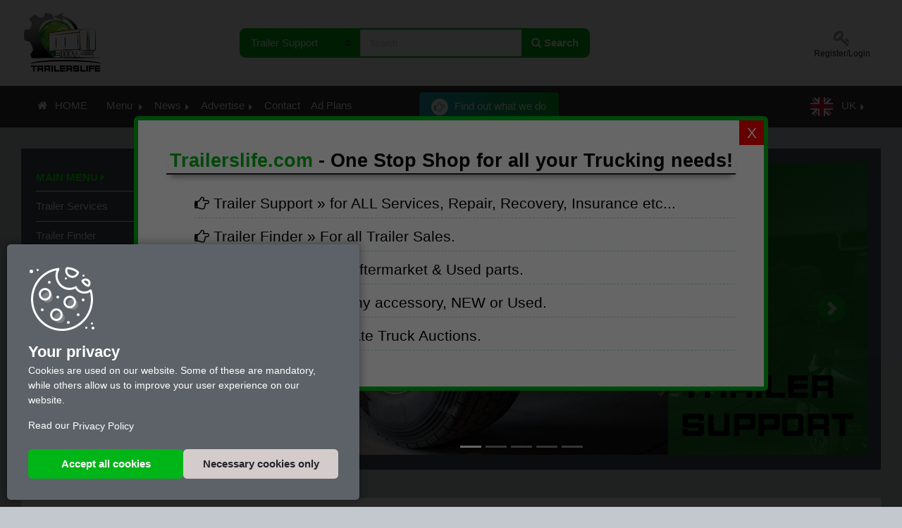

--- FILE ---
content_type: text/html; charset=UTF-8
request_url: https://trailerslife.com/
body_size: 133337
content:
<!DOCTYPE HTML>
<html lang="en">

<head>
  <!-- Google Tag Manager -->
  <script>
    (function(w, d, s, l, i) {
      w[l] = w[l] || [];
      w[l].push({
        'gtm.start': new Date().getTime(),
        event: 'gtm.js'
      });
      var f = d.getElementsByTagName(s)[0],
        j = d.createElement(s),
        dl = l != 'dataLayer' ? '&l=' + l : '';
      j.async = true;
      j.src =
        'https://www.googletagmanager.com/gtm.js?id=' + i + dl;
      f.parentNode.insertBefore(j, f);
    })(window, document, 'script', 'dataLayer', 'GTM-KP7QRFXV');
  </script>
  <!-- End Google Tag Manager -->
  <script>
    var GoogleTagID = "G-JPLTR6ETEN";
  </script>
  <meta charset="utf-8">
  <meta http-equiv="pragma" content="no-cache" />
  <meta http-equiv="cache-control" content="max-age=604800" />
  <meta name="viewport" content="width=device-width, initial-scale=1, shrink-to-fit=no">
  <title>Trailerslife.com</title>
  <link rel="apple-touch-icon-precomposed" sizes="57x57" href="https://trailerslife.com/favicon/apple-touch-icon-57x57.png" />
  <link rel="apple-touch-icon-precomposed" sizes="114x114" href="https://trailerslife.com/favicon/apple-touch-icon-114x114.png" />
  <link rel="apple-touch-icon-precomposed" sizes="72x72" href="https://trailerslife.com/favicon/apple-touch-icon-72x72.png" />
  <link rel="apple-touch-icon-precomposed" sizes="144x144" href="https://trailerslife.com/favicon/apple-touch-icon-144x144.png" />
  <link rel="apple-touch-icon-precomposed" sizes="60x60" href="https://trailerslife.com/favicon/apple-touch-icon-60x60.png" />
  <link rel="apple-touch-icon-precomposed" sizes="120x120" href="https://trailerslife.com/favicon/apple-touch-icon-120x120.png" />
  <link rel="apple-touch-icon-precomposed" sizes="76x76" href="https://trailerslife.com/favicon/apple-touch-icon-76x76.png" />
  <link rel="apple-touch-icon-precomposed" sizes="152x152" href="https://trailerslife.com/favicon/apple-touch-icon-152x152.png" />
  <link rel="icon" type="image/png" href="https://trailerslife.com/favicon/favicon-196x196.png" sizes="196x196" />
  <link rel="icon" type="image/png" href="https://trailerslife.com/favicon/favicon-96x96.png" sizes="96x96" />
  <link rel="icon" type="image/png" href="https://trailerslife.com/favicon/favicon-32x32.png" sizes="32x32" />
  <link rel="icon" type="image/png" href="https://trailerslife.com/favicon/favicon-16x16.png" sizes="16x16" />
  <link rel="icon" type="image/png" href="https://trailerslife.com/favicon/favicon-128.png" sizes="128x128" />
  <meta name="application-name" content="Trailerslife" />
  <meta name="msapplication-TileColor" content="#FFFFFF" />
  <meta name="msapplication-TileImage" content="https://trailerslife.com/favicon/mstile-144x144.png" />
  <meta name="msapplication-square70x70logo" content="https://trailerslife.com/favicon/mstile-70x70.png" />
  <meta name="msapplication-square150x150logo" content="https://trailerslife.com/favicon/mstile-150x150.png" />
  <meta name="msapplication-wide310x150logo" content="https://trailerslife.com/favicon/mstile-310x150.png" />
  <meta name="msapplication-square310x310logo" content="https://trailerslife.com/favicon/mstile-310x310.png" />
  <meta name="theme-color" content="#ffffff">
  <script src="https://trailerslife.com/js/jquery-2.0.0.min.js" type="text/javascript"></script>
  <script src="https://trailerslife.com/js/bootstrap.bundle.min.js" type="text/javascript"></script>
  <link href="https://trailerslife.com/css/bootstrap.css" rel="stylesheet" type="text/css" />
  <!-- <link href="fonts/fontawesome/css/all.min.css" type="text/css" rel="stylesheet">-->
  <link rel="stylesheet" href="https://cdnjs.cloudflare.com/ajax/libs/font-awesome/4.0.0/css/font-awesome.min.css">
  <link href="https://trailerslife.com/css/ui.css" rel="stylesheet" type="text/css" />
  <link href="https://trailerslife.com/css/responsive.css" rel="stylesheet" type="text/css" />
  <link rel="stylesheet" href="https://cdnjs.cloudflare.com/ajax/libs/flag-icon-css/3.5.0/css/flag-icon.css" crossorigin="anonymous" />
  <link rel="stylesheet" href="//code.jquery.com/ui/1.12.1/themes/base/jquery-ui.css">
  <script src="https://code.jquery.com/jquery-1.12.4.js"></script>
  <script src="https://code.jquery.com/ui/1.12.1/jquery-ui.js"></script>
  <script type="text/javascript">
    var base_url = "https://trailerslife.com/";
    var site_url = base_url + "admin/";
    var records_per_page = 50;
    var sess_cntry_code = "UK";
    var sess_currency = "£";
  </script>
  <script src="https://maps.googleapis.com/maps/api/js?key=AIzaSyAoUny3aV73K7aFz9ON6y_1z-BcTrq3E2w&libraries=places&loading=async" type="text/javascript"></script>
  <script src="https://cdnjs.cloudflare.com/ajax/libs/slick-carousel/1.9.0/slick.min.js" defer></script>
  <style type="text/css">
    body {
      background-color: #c3c8ce
    }

    .card {
      border: 1px solid #444446
    }

    .border-bottom {
      border-bottom: 1px solid #212529 !important
    }

    .heading-line .title-section {
      background-color: #c3c8ce;
      color: #212529
    }

    .heading-line::before {
      border: 3px solid #212529
    }

    .search-header {
      margin: auto
    }

    .nav-home-aside {
      width: 100%
    }

    .navbar-main {
      background-color: #333
    }

    a.nav-link {
      color: #fff
    }

    .section-main .card-body {
      background: #495057;
      color: #fff
    }

    .nav-home-aside .menu-category a {
      color: #fff
    }

    .nav-home-aside .menu-category li {
      border-bottom: 1px solid #8e8e8e
    }

    .carousel-control-prev,
    .carousel-control-next {
      opacity: .7
    }

    .carousel-control-prev-icon,
    .carousel-control-next-icon {
      background-color: #00b517;
      padding: 20px;
      background-size: 48%;
      border-radius: 50%
    }

    h6.title {
      color: #00b517;
      font-weight: 700 !important
    }

    .nav-home-aside .menu-category a:hover,
    .menu-category a.active {
      color: #b7fb42
    }

    .btn-primary,
    .badge-primary {
      color: #fff;
      background-color: #00b517;
      border-color: #00b517
    }

    .search-header {
      border: 2px solid #00b517
    }

    .navbar-main .nav-link:hover {
      color: #b7fb42
    }

    .dropdown-menu {
      background-color: #545454
    }

    a.dropdown-item,
    .dropdown-item i {
      color: #fff !important
    }

    .dropdown-item.active,
    .dropdown-item:active,
    .dropdown-item:hover {
      color: #fff;
      text-decoration: none;
      background-color: #00b517
    }

    .section-subscribe {
      background-color: #444446
    }

    .bg-secondary {
      background-color: #333 !important
    }

    .footer-bottom {
      border-top: 1px solid #00b517
    }

    .text-muted {
      color: #00b517 !important
    }

    .section-footer ul a:hover {
      color: #00b517
    }

    .left-menu-inner {
      padding: 10px;
      background: #495057;
      height: 100%
    }

    .left-menu-inner h6.title a {
      color: #00b517
    }

    .breadcrumb_panel {
      background: #969ca5
    }

    .breadcrumb_panel ol li a,
    .breadcrumb-item+.breadcrumb-item::before {
      color: #fff
    }

    .breadcrumb-item.active {
      color: #00ff20
    }

    .custom-control-input:checked~.custom-control-label::before {
      color: #fff;
      border-color: #02560c;
      background-color: #149a25
    }

    [class*='card-product'] a.title:hover {
      color: #00b517
    }

    .command_btn_row {
      border-bottom: 6px solid #212529;
      box-shadow: 0 9px 9px -6px #c3c8ce;
      margin-bottom: 15px;
      border-top: 2px solid #545454;
      padding: 9px 0 0 6px;
      background: #e2e5e8;
      text-transform: uppercase
    }

    .command_btn_row .h5 {
      font-size: 12px
    }

    .options_panel {
      margin-top: -9px;
      margin-bottom: 15px;
      border-radius: 3px;
      padding: 9px
    }

    .extra_filters .col-md-12 {
      margin-bottom: 10px;
      border: 1px solid #c9c9c9;
      padding: 25px 15px
    }

    .extra_filters label {
      font-size: 15px;
      font-weight: 700
    }

    .form-control:focus {
      color: #495057;
      background-color: #fff;
      border-color: #00b517;
      outline: 0;
      -webkit-box-shadow: 0 0 0 .2rem #ff6a0040;
      box-shadow: 0 0 0 .2rem #a5f1af
    }

    .truck_icon {
      border: 1px solid #ccc;
      display: inline-block;
      padding: 2px;
      cursor: pointer;
      vertical-align: top;
      margin: 0 2px 6px 6px;
      text-align: center
    }

    .truck_icon img {
      opacity: .6
    }

    .truck_icon label {
      text-align: center;
      width: 100%;
      font-size: 12px;
      text-transform: uppercase
    }

    .truck_icon.active {
      background: #f4ffe5 !important;
      border: 2px solid #8BC34A
    }

    .truck_icon.active .info-wrap {
      background: #c4e498;
      border-top: 2px solid #71b127
    }

    .truck_icon.active img {
      opacity: 1
    }

    .options_panel .alert {
      font-size: 14px
    }

    .clear_fix {
      clear: both
    }

    .card-product-list .img-wrap {
      height: 220px;
      padding: 10px
    }

    .tag {
      padding: 3px 9px;
      font-size: 15px;
      color: green
    }

    .card-product-list .info-aside {
      padding: 45px;
      text-align: center
    }

    .btn-outline-primary {
      color: #00b517;
      border-color: #00b517
    }

    .btn-outline-primary:hover {
      color: #fff;
      background-color: #00b517;
      border-color: #00b517
    }

    .price {
      font-weight: 600;
      color: #212529;
      font-family: initial;
      font-size: 18px
    }

    .btn-primary:hover,
    .btn-warning,
    .btn-warning:hover {
      background-color: #00b517;
      border-color: #00b517
    }

    .btn-primary:not(:disabled):not(.disabled):active,
    .btn-primary:not(:disabled):not(.disabled).active,
    .show>.btn-primary.dropdown-toggle {
      background-color: #00b517;
      border-color: #00b517
    }

    .btn-primary:focus,
    .btn-primary.focus {
      -webkit-box-shadow: 0 0 0 .2rem #96e8a1;
      box-shadow: 0 0 0 .2rem #96e8a1
    }

    .custom-control-input:not(:disabled):active~.custom-control-label::before {
      color: #fff;
      background-color: #00b517;
      border-color: #00b517
    }

    .gallery-wrap .img-big-wrap {
      margin: 10px
    }

    .gallery-wrap .img-big-wrap .img_cls {
      height: 225px
    }

    .table th,
    .table td {
      padding: .36rem
    }

    .search_li {
      border: 2px solid #00b517;
      padding: 6px 9px;
      border-radius: 3px;
      font-size: 14px;
      width: 125px
    }

    .list-inline-item {
      margin-bottom: 10px
    }

    .list-inline-item .form-control {
      border: 2px solid #00b517
    }

    a:hover {
      color: #018010
    }

    .meta_row {
      margin-top: 15px;
      border-top: 2px solid #077b16;
      padding-top: 10px;
      text-align: left;
      border-bottom: 2px solid #077b16
    }

    .gallery-wrap .thumbs-wrap .item-thumb:hover {
      border-color: #00b517;
      opacity: 1
    }

    .gallery-wrap .thumbs-wrap .item-thumb {
      min-width: 60px !important;
      width: 85px;
      height: 60px;
      border: 1px solid #ddd;
      border-radius: 6px;
      margin: 3px;
      display: inline-block;
      overflow: hidden;
      padding: 2px;
      opacity: .6
    }

    .tile-stats.tile-gray {
      background: #495057
    }

    .tile-stats.tile-gray:hover {
      background: #969ca5 !important
    }

    .tile-stats {
      position: relative;
      height: 140px !important;
      display: block;
      background: #303641;
      padding: 20px;
      margin-bottom: 10px;
      overflow: hidden;
      -webkit-border-radius: 5px;
      -webkit-background-clip: padding-box;
      -moz-border-radius: 5px;
      -moz-background-clip: padding;
      border-radius: 5px;
      background-clip: padding-box;
      -webkit-transition: all 300ms ease-in-out;
      -moz-transition: all 300ms ease-in-out;
      -o-transition: all 300ms ease-in-out;
      transition: all 300ms ease-in-out
    }

    .tile-stats.tile-gray .icon {
      color: #fff;
      font-size: 48px;
      text-align: center
    }

    .tile-stats.tile-gray .icon .icon i {
      font-size: 100px;
      line-height: 0;
      margin: 0;
      padding: 0;
      vertical-align: bottom
    }

    .tile-stats .gray {
      color: #0000001a;
      position: absolute;
      right: 5px;
      bottom: 5px;
      z-index: 1
    }

    .tile-stats.tile-gray .num,
    .tile-stats.tile-blue h3,
    .tile-stats.tile-blue p {
      color: #fff
    }

    .tile-stats h3 {
      font-size: 18px;
      margin-top: 5px
    }

    .tile-stats .num,
    .tile-stats h3,
    .tile-stats p {
      position: relative;
      color: #fff;
      z-index: 5;
      margin: 0;
      padding: 0;
      text-align: center
    }

    .row.haulage_stats {
      font-size: 27px;
      color: #212529;
      text-align: center;
      text-shadow: 0 2px 2px #969696;
      letter-spacing: .6px
    }

    .gray_icons .fa {
      color: #fff;
      text-shadow: 0 2px 2px #000
    }

    .stats_num {
      position: absolute;
      top: 30px;
      display: inline-block;
      padding: 9px;
      font-size: 12px;
      line-height: 1;
      text-align: center;
      font-weight: 300;
      border-radius: 50%;
      color: #fff;
      background-color: #fa3434
    }

    .line_separator {
      font-weight: 700;
      border-bottom: 2px solid #212529;
      box-shadow: 0 9px 9px -6px #969ca5;
      margin: 0 0 15px;
      font-size: 14px
    }

    ::-webkit-input-placeholder {
      color: #ccc !important;
      font-size: 12px
    }

    ::-moz-placeholder {
      color: #ccc !important;
      font-size: 12px
    }

    :-ms-input-placeholder {
      color: #ccc !important;
      font-size: 12px
    }

    :-moz-placeholder {
      color: #ccc !important;
      font-size: 12px
    }

    .options_panel .fa {
      color: #fff !important
    }

    .ui-datepicker-trigger {
      position: absolute;
      width: 36px;
      right: 10px;
      top: 30px
    }

    .modal-header {
      display: inline-table;
      padding: 6px;
      width: 100%
    }

    .modal-header .close {
      border-radius: 50%;
      padding: 6px 9px;
      margin: 0 !important;
      background: red;
      color: #fff;
      font-size: 18px;
      height: 32px;
      width: 32px;
      opacity: 1
    }

    .modal-title {
      font-size: 18px;
      padding: 9px 0 0 18px
    }

    .img_div img {
      height: 90px;
      width: 90px
    }

    .rating-stars li.stars-active i {
      color: orange !important
    }

    .custom_tbl a {
      border-bottom: 1px solid #046909;
      color: #046909;
      text-shadow: 0 1px 2px #00b517
    }

    .custom_tbl a:hover {
      color: #00b517
    }

    form a {
      color: #009413
    }

    .profile_nav.dropdown-toggle::after,
    a.profile_nav::after {
      color: #969696 !important
    }

    .req_star:before {
      content: "*";
      color: red
    }

    .form-control.err_fld {
      border-color: #fa3434 !important;
      box-shadow: 0 0 0 .2rem #ffe4e4
    }

    option[disabled] {
      color: #ccc;
      cursor: no-drop !important
    }

    .swal2-header {
      margin: 10px -25px 0
    }

    .swal2-html-container ul {
      background: #333;
      padding: 18px;
      border: 2px solid #545454;
      border-radius: 6px
    }

    .swal2-html-container ul li {
      list-style-type: none;
      text-align: left;
      border-bottom: 1px solid #545454;
      padding: 2px;
      font-size: 14px;
      color: #f83;
      line-height: 22px
    }

    .card-product-grid .info-wrap {
      text-align: center;
      overflow: hidden;
      padding: 9px;
      background: #e9e9e9;
      border-top: 1px solid #999;
      font-weight: 700;
      font-size: 12px
    }

    .shape {
      border-style: solid;
      border-width: 0 90px 45px 0;
      float: right;
      height: 0;
      width: 0;
      right: 6px;
      top: 1px;
      position: absolute;
      z-index: 2;
      -ms-transform: rotate(360deg);
      -o-transform: rotate(360deg);
      -webkit-transform: rotate(360deg);
      transform: rotate(360deg);
      border-color: #fff0 #00b517 #fff0 #fff0
    }

    .shape-text {
      color: #fff;
      font-size: 12px;
      font-weight: 700;
      position: relative;
      right: -50px;
      top: 5px;
      white-space: nowrap
    }

    .accessory_card img {
      border: none !important
    }

    .accessory_card {
      border: 1px solid #969696 !important
    }

    .accessory_card .info-wrap {
      text-align: center;
      overflow: hidden;
      padding: 9px;
      background: #ccc;
      border-top: 1px solid #969696;
      font-weight: 700;
      font-size: 12px;
      text-transform: uppercase
    }

    .accessory_overlay {
      background: #f9f9f9;
      opacity: .9;
      color: #000;
      z-index: 2;
      padding: 8px;
      bottom: 37px;
      position: absolute;
      width: 100%;
      text-align: center;
      font-size: 12px;
      font-weight: 700;
      text-shadow: 0 -1px 2px #fff
    }

    .accessory_card a:hover {
      color: #000 !important
    }

    .panel-default>.panel-heading {
      color: #333;
      background-color: #e2e5e8 !important;
      border-color: #bbb
    }

    .price_tag .price {
      color: #fff;
      letter-spacing: .9px;
      text-shadow: 1px 1px #999
    }

    .price_tag {
      display: inline-block;
      width: auto;
      height: 38px;
      background-color: #00b517;
      -webkit-border-radius: 3px 4px 4px 3px;
      -moz-border-radius: 3px 4px 4px 3px;
      border-radius: 3px 4px 4px 3px;
      border-left: 1px solid #979797;
      margin-left: 19px;
      position: relative;
      color: #fff;
      font-weight: 300;
      font-family: 'Source Sans Pro', sans-serif;
      font-size: 22px;
      line-height: 38px;
      padding: 0 10px
    }

    .price_tag:before {
      content: "";
      position: absolute;
      display: block;
      left: -19px;
      width: 0;
      height: 0;
      border-top: 19px solid transparent;
      border-bottom: 19px solid transparent;
      border-right: 19px solid #00b517
    }

    .price_tag:after {
      content: "";
      background-color: #fff;
      border-radius: 50%;
      width: 4px;
      height: 4px;
      display: block;
      position: absolute;
      left: -9px;
      top: 17px
    }

    .vehicle_brand_logo {
      text-align: center !important
    }

    .rt_info_txt {
      position: absolute;
      right: 6px;
      top: 0;
      background: #ccc;
      height: 37px;
      width: 45px;
      text-align: center;
      font-size: 11px;
      vertical-align: middle;
      padding-top: 10px;
      border-top-right-radius: 4px;
      border-bottom-right-radius: 4px
    }

    .left_lbl {
      padding: 6px 0 0
    }

    .right_lbl {
      padding: 6px 0 0 18px
    }

    @media screen and (max-width: 600px) {
      .right_lbl {
        padding: 6px 0 0
      }
    }

    .adverts_card a.btn.btn-cancel,
    .adverts_card a.btn.btn-cancel:hover {
      background: #969696;
      color: #fff
    }

    .adverts_card a.btn,
    .adverts_card a.btn:hover {
      color: #fff
    }

    .make_logo_div {
      float: right;
      text-align: revert;
      position: absolute;
      right: 25px;
      height: 120px;
      max-width: 180px;
      top: 145px
    }

    .make_logo_div .make_logo_img {
      max-height: 90px;
      background: transparent;
      max-width: 180px
    }

    .img_place_holder {
      width: 100%;
      height: 330px;
      max-height: 330px;
      background: gray;
      color: #fff;
      display: flex;
      align-items: center;
      justify-content: center
    }

    .file_uploader_wrpper {
      float: left;
      margin-top: 5px;
      width: 100%
    }

    .left-menu-inner a.list-group-item {
      border-radius: 0 !important
    }

    .left-menu-inner .list-group-item {
      background-color: transparent;
      border: 0;
      color: #fff;
      border-bottom: 1px solid #ccc
    }

    .left-menu-inner a.list-group-item:hover {
      color: #00b517
    }

    .left-menu-inner .panel {
      background-color: transparent
    }

    .left-menu-inner .list-group-item {
      padding: .5rem 0
    }

    .left-menu-inner .opn_mnu i.fa.fa-caret-right {
      transform: rotate(90deg)
    }

    .left-menu-inner i.fa.fa-caret-right {
      margin-left: 5px;
      text-indent: 5px
    }

    .left-menu-inner .list-group-submenu {
      text-indent: 15px
    }

    .left-menu-inner .list-group-submenu-1 {
      text-indent: 30px
    }

    .sub_grp_item {
      border-bottom: 1px dashed #ccc !important
    }

    .acc_flag {
      background: #00b517;
      color: #fff;
      width: calc(50% - 24px);
      text-align: center;
      padding: 3px;
      position: relative;
      height: 28.1px
    }

    .acc_flag:before {
      width: 0;
      height: 0;
      border: 14px solid transparent;
      position: absolute;
      content: "";
      border-bottom-color: #00b517;
      right: -23px;
      top: 0
    }

    .acc_flag:after {
      width: 0;
      height: 0;
      border: 12.5px solid transparent;
      position: absolute;
      content: "";
      border-top-color: #00b517;
      right: -24px;
      top: 0;
      border-left-color: #00b517
    }

    .acc_price_lbl {
      padding: 3px;
      position: absolute;
      float: right;
      margin-top: 0;
      margin-left: 0;
      width: 50%;
      -webkit-border-radius: 0 4px 0 4px;
      -moz-border-radius: 0 4px 0 4px;
      border-radius: 0 4px 4px 0;
      z-index: 9;
      right: 6px;
      text-align: center;
      color: #fff
    }

    .acc_price_lbl:after {
      right: 100%;
      border: solid transparent;
      content: " ";
      height: 0;
      width: 0;
      position: absolute;
      border-color: #88b7d500;
      border-width: 14px;
      top: 40%;
      margin-top: -11px
    }

    .acc_price_lbl:before {
      content: '';
      z-index: 2;
      position: absolute;
      top: 40%;
      right: 100%;
      width: 6px;
      height: 6px;
      opacity: .95;
      background: #fff;
      border-radius: 7px;
      -webkit-box-shadow: inset .5px 0 #0009;
      box-shadow: inset .5px 0 #0009
    }

    .acc_price_lbl span {
      color: #fff;
      font-size: 20px;
      text-align: center
    }

    .mynw_cls_rbbn .acc_price_lbl:before {
      display: none
    }

    .mynw_cls_rbbn .acc_price_lbl:after {
      display: none
    }

    .mynw_cls_rbbn .acc_flag:before {
      display: none
    }

    .mynw_cls_rbbn .acc_flag:after {
      display: none
    }

    .red {
      background-color: #E80707
    }

    .red:after {
      border-right-color: #E80707
    }

    .orange {
      background-color: #FF9800
    }

    .orange:after {
      border-right-color: #FF9800
    }

    .blue {
      background-color: #1883DB
    }

    .blue:after {
      border-right-color: #1883DB
    }

    .green {
      background-color: #16B516
    }

    .green:after {
      border-right-color: #16B516
    }

    .yellow {
      background-color: #feaa00
    }

    .yellow:after {
      border-right-color: #feaa00
    }

    .text_liner {
      width: 100%;
      text-align: center;
      border-bottom: 1px solid #000;
      line-height: .1em;
      margin: 18px 0 36px
    }

    .text_liner span {
      background: #333;
      padding: 6px 10px;
      color: #0eff00;
      border-radius: 6px;
      font-size: 12px
    }

    option[disabled] {
      color: #999;
      cursor: no-drop
    }

    .green_table {
      background: #f4fff4;
      border: 2px solid #00a515 !important;
      color: #081;
      border-radius: 2px;
      word-break: break-word
    }

    .mn_wdt90p {
      min-width: 90px
    }

    .green_table td {
      border: 1px solid #96bd96
    }

    .green_table a {
      color: #081
    }

    .ts_logo img {
      width: 100px;
      margin-top: 25px;
      border: 1px solid #ccc;
      border-radius: 50%;
      padding: 15px;
      opacity: .6
    }

    .ts_logo img:hover {
      opacity: 1
    }

    .quick_search_results .card-product-list {
      border: 1px solid #ddd;
      -webkit-box-shadow: 0 1px 1px #0000000d;
      box-shadow: 0 1px 1px #0000000d;
      border-radius: 4px
    }

    .or_label {
      text-align: center;
      font-weight: 700;
      padding: 6px;
      color: #853700;
      font-size: 20px
    }

    .ug-canvas-pie,
    .ug-textpanel {
      display: none !important
    }

    .home_products .badge {
      padding: 3px 6px;
      font-size: 90%
    }

    .not-deliverable-for-country {
      background: #c9c9c9;
      position: absolute;
      width: 100%;
      z-index: 999;
      height: 100%;
      opacity: .6
    }

    .not-deliverable-note {
      width: 100%;
      padding: 15px;
      background: #ffe9e9;
      border: 1px solid #db4240;
      text-align: center;
      color: #db4240;
      border-radius: 9px;
      margin-bottom: 15px;
      font-weight: 700;
      font-size: 18px
    }

    a.dropdown-item.li_nav_flag_link {
      padding-left: .75rem
    }

    .header_flag_icon {
      vertical-align: middle;
      border-style: none;
      height: 27px !important;
      width: 32px;
      border-radius: 9px;
      margin-right: .5rem
    }

    .gps_info {
      position: relative
    }

    .gps_widget {
      position: absolute;
      right: 0;
      top: 0;
      background: #00b517;
      height: 37px;
      width: 45px;
      text-align: center;
      font-size: 11px;
      vertical-align: middle;
      padding-top: 10px;
      border-top-right-radius: 4px;
      border-bottom-right-radius: 4px;
      color: #fff
    }

    .gps_widget img {
      height: 22px
    }

    .dataTables_length {
      display: none
    }

    .label-green {
      background: #4caf50;
      color: #fff;
      font-size: 12px;
      padding: 3px 6px;
      border: 1px solid #198a1e;
      display: inline;
      border-radius: 3px
    }

    .label-purple {
      background: #7f58c5;
      color: #fff;
      font-size: 12px;
      padding: 3px 6px;
      border: 1px solid #300975;
      display: inline;
      border-radius: 3px
    }

    .label-orange {
      background: #ff9800;
      color: #fff;
      font-size: 12px;
      padding: 3px 6px;
      border: 1px solid #ff5722;
      display: inline;
      border-radius: 3px
    }

    .flash_it {
      color: #f2f;
      -webkit-animation: flash linear 1s infinite;
      animation: flash linear 1s infinite
    }

    @-webkit-keyframes flash {
      0% {
        opacity: 1
      }

      50% {
        opacity: .1
      }

      100% {
        opacity: 1
      }
    }

    @keyframes flash {
      0% {
        opacity: 1
      }

      50% {
        opacity: .1
      }

      100% {
        opacity: 1
      }
    }

    @-webkit-keyframes pulse {
      0% {
        width: 200px
      }

      50% {
        width: 340px
      }

      100% {
        width: 200px
      }
    }

    @keyframes pulse {
      0% {
        width: 200px
      }

      50% {
        width: 340px
      }

      100% {
        width: 200px
      }
    }

    .what_we_do_overlay_modal {
      animation-name: swpp;
      animation-duration: .5s;
      width: 900px;
      position: fixed;
      top: 0;
      bottom: 0;
      background-color: #fff;
      border-radius: 6px;
      text-align: center;
      z-index: 999;
      right: 0;
      margin: auto;
      left: 0;
      padding: 40px;
      height: 390px;
      font-size: 21px;
      overflow: hidden;
      border: 6px solid #00b517
    }

    @keyframes swpp {
      0% {
        opacity: 0
      }

      100% {
        opacity: 1
      }
    }

    ul.what-we-do li {
      list-style-type: none;
      text-align: left;
      padding-top: 6px
    }

    ul.what-we-do li:before {
      font-family: Arial, Helvetica, sans-serif
    }

    .show_what_we_do {
      background: #36A079;
      background-image: -webkit-linear-gradient(top, #36A079, #4C9F9D);
      background-image: -moz-linear-gradient(top, #36A079, #4C9F9D);
      background-image: -ms-linear-gradient(top, #36A079, #4C9F9D);
      background-image: -o-linear-gradient(top, #36A079, #4C9F9D);
      background-image: -webkit-gradient(to bottom, #36A079, #4C9F9D);
      -webkit-border-radius: 9px;
      -moz-border-radius: 9px;
      border-radius: 9px;
      color: #FFF;
      font-size: 15px;
      padding: 6px 20px;
      text-shadow: 1px 1px 20px #000;
      text-decoration: none;
      display: inline-block;
      cursor: pointer;
      text-align: center;
      height: 30px;
      margin-top: 6px;
      transition: .56
    }

    .show_what_we_do:hover {
      border: solid #4C9F9D 0;
      background: #4C9F9D;
      background-image: -webkit-linear-gradient(top, #4C9F9D, #36A079);
      background-image: -moz-linear-gradient(top, #4C9F9D, #36A079);
      background-image: -ms-linear-gradient(top, #4C9F9D, #36A079);
      background-image: -o-linear-gradient(top, #4C9F9D, #36A079);
      background-image: -webkit-gradient(to bottom, #4C9F9D, #36A079);
      -webkit-border-radius: 9px;
      -moz-border-radius: 9px;
      border-radius: 9px;
      text-decoration: none;
      color: #FFF
    }

    .what_we_do_overlay {
      position: fixed;
      top: 0;
      left: 0;
      height: 100%;
      width: 100%;
      background-color: #0009;
      z-index: 10
    }

    .what_we_do_overlay_content {
      text-align: center;
      color: #000
    }

    .what_we_do_overlay_content a {
      color: #018010;
      border-bottom: 1px solid #018010
    }

    .what_we_do_overlay_content a.close_info {
      font-size: 12px;
      border-bottom: 1px solid #360009;
      color: #360009
    }

    ul.what-we-do li {
      list-style-type: none;
      text-align: left;
      padding-top: 6px;
      line-height: 40px;
      border-bottom: 1px dashed #a2e4cb
    }

    ul.what-we-do li:before {
      font-family: Arial, Helvetica, sans-serif
    }

    .show_downloadapp,
    .show_what_we_do {
      background: #36a079;
      background-image: -webkit-linear-gradient(top, #36a079, #4c9f9d);
      background-image: -moz-linear-gradient(top, #36a079, #4c9f9d);
      background-image: -ms-linear-gradient(top, #36a079, #4c9f9d);
      background-image: -o-linear-gradient(top, #36a079, #4c9f9d);
      background-image: -webkit-gradient(to bottom, #36a079, #4c9f9d);
      -webkit-border-radius: 9px;
      -moz-border-radius: 9px;
      border-radius: 9px;
      color: #fff;
      font-size: 15px;
      padding: 6px 20px;
      text-shadow: 1px 1px 20px #000;
      text-decoration: none;
      display: inline-block;
      cursor: pointer;
      text-align: center;
      height: 30px;
      margin-top: 6px
    }

    .show_downloadapp:hover,
    .show_what_we_do:hover {
      border: 0 solid #4c9f9d;
      background: #4c9f9d;
      background-image: -webkit-linear-gradient(top, #4c9f9d, #36a079);
      background-image: -moz-linear-gradient(top, #4c9f9d, #36a079);
      background-image: -ms-linear-gradient(top, #4c9f9d, #36a079);
      background-image: -o-linear-gradient(top, #4c9f9d, #36a079);
      background-image: -webkit-gradient(to bottom, #4c9f9d, #36a079);
      -webkit-border-radius: 9px;
      -moz-border-radius: 9px;
      border-radius: 9px;
      text-decoration: none;
      color: #fff
    }

    .overlay_img_bg {
      position: absolute;
      left: 0;
      opacity: .1;
      z-index: 0;
      max-width: 100%;
      height: 100%;
      margin: 0 auto;
      right: 0;
      position: absolute;
      left: 0;
      opacity: .1;
      z-index: 0;
      max-width: 100%;
      height: 100%;
      margin: 0 auto;
      right: 0
    }

    @media (max-width: 1140px) {
      .what_we_do_overlay_modal {
        width: 90%;
        top: 10%;
        overflow: auto;
        padding: 10px;
        bottom: auto
      }
    }

    .download_button {
      backface-visibility: hidden;
      position: relative;
      cursor: pointer;
      display: inline-block;
      white-space: nowrap;
      border-radius: 5px;
      border: 0 solid #444;
      border-width: 0;
      padding: 9px 18px 9px 50px;
      color: #fff;
      font-size: 15px;
      font-family: arial;
      font-weight: 100;
      font-style: normal
    }

    .download_button>div {
      color: #999;
      font-size: 10px;
      font-family: Helvetica Neue;
      font-weight: initial;
      font-style: normal;
      text-align: center;
      margin: 0
    }

    .download_button>i {
      color: #6ec286;
      font-size: 1em;
      background: #fff;
      border-radius: 88px;
      border: 0 solid #6ec286;
      border-width: 0;
      padding: 4px;
      margin: 0 10px 0 0;
      position: absolute;
      top: 9px;
      left: 17px;
      width: 24px;
      height: 24px
    }

    .download_button>.ld {
      font-size: initial
    }

    .animated-button {
      color: #fff;
      border: none;
      cursor: pointer;
      background-size: 200%;
      background-image: linear-gradient(269deg, #00b517, #17a2b8, #17a2b8);
      animation: move-gradient 4s infinite;
      transition: all .4s ease;
      outline: none
    }

    .animated-button:hover {
      background-position: right center;
      transform: scale(1.05)
    }

    @keyframes move-gradient {
      0% {
        background-position: left
      }

      50% {
        background-position: right
      }

      100% {
        background-position: left
      }
    }

    .download_info_overlay {
      position: fixed;
      top: 0;
      left: 0;
      height: 100%;
      width: 100%;
      background-color: #0009;
      z-index: 10
    }

    .download_info_overlay_modal {
      animation-name: swpp;
      animation-duration: .5s;
      width: 900px;
      position: fixed;
      top: 0;
      bottom: 0;
      background-color: #fff;
      border-radius: 6px;
      text-align: center;
      z-index: 99;
      right: 0;
      margin: auto;
      left: 0;
      padding: 40px;
      height: 390px;
      font-size: 21px;
      overflow: hidden;
      border: 6px solid #00b517
    }

    .close_info_layer {
      position: absolute;
      right: 0;
      top: 0;
      background: red;
      width: 35px;
      height: 35px;
      line-height: 35px;
      cursor: pointer;
      color: #fff !important
    }

    div:where(.swal2-container) .swal2-html-container {
      color: #000 !important
    }

    .carousel-control-next,
    .carousel-control-prev {
      opacity: .7
    }

    .carousel-control-next-icon,
    .carousel-control-prev-icon {
      background-color: #00b517;
      padding: 20px;
      background-size: 48%;
      border-radius: 50%
    }
  </style>
</head>

<body>
  <!-- Google Tag Manager (noscript) -->
  <noscript><iframe src="https://www.googletagmanager.com/ns.html?id=GTM-KP7QRFXV"
      height="0" width="0" style="display:none;visibility:hidden"></iframe></noscript>
  <!-- End Google Tag Manager (noscript) -->
  <header class="section-header">
    <div class="header_loading_div" style="top: 0px; z-index: 9999; position: fixed; width: 100%; height: 100%; display: none;">
      <div style="background:#333; width:100%; height:100%;position:fixed;left:0; top:0;opacity:0.3"></div>
      <div style="background:url('https://trailerslife.com/images/loader.gif') no-repeat; width:99px; height:99px;position:fixed;left:50%; top:30%;"></div>
    </div>
    <input type="hidden" class="hidd_login_usr_id" value="" data-login_user_id="">
    <input type="hidden" class="hidd_login_usr_gps_loc" value="">
    <section class="header-main border-bottom hdr_rsp">
      <div class="container">
        <div class="row align-items-center">
          <div class="col-md-3 col-sm-4 order-1 rsp_logo">
            <a href="https://trailerslife.com/home" class="brand-wrap"> <img class="logo" src="https://trailerslife.com/images/TrailerslifeLogo_1639569903.jpg"> </a>
          </div>
          <div class="col-md-5 order-2 blwipd_ord_3">
                        <form class="search-header" name="frm_header_search" method="post">
              <div class="input-group w-100">
                <select class="custom-select border-right select_header_search" id="select_header_search" name="select_header_search" style="background-color: #00b517; color: #fff;">
                  <option value="truck_support" >Trailer Support</option>
                  <option value="vehicles" >Trailer Finder</option>
                  <option value="parts" >Parts Finder</option>
                  <option value="accessories" >Accessory Finder</option>
                  <option value="auctions" >Auction Finder</option>
                                  </select>
                <input type="text" class="form-control" name="txt_header_search" id="txt_header_search" placeholder="Search" value="">
                <div class="input-group-append"><button class="btn btn-primary btn_header_search" type="button"> <i class="fa fa-search"></i> Search </button></div>
              </div>
            </form>
            <!-- search-wrap .end// -->
          </div>
          <!-- col.// -->
          <div class="col-md-4 col-sm-8 order-3 blwipd_ord_2 text-sm-right">
            <div class="widgets-wrap float-md-right rsp_tpmnu">
                            <input type="hidden" class="hidd_http_referer" value="https://trailerslife.com/home">
                              <div class="widget-header mr-2">
                  <!--<a href="register" class="widget-view"><div class="icon-area"><i class="fa fa-user-plus"></i></div><small class="text">Register</small> </a>-->
                </div>
                <div class="widget-header mr-2">
                  <a href="https://trailerslife.com/web/access" class="widget-view">
                    <div class="icon-area"> <i class="fa fa-key"></i> </div><small class="text"> Register/Login </small>
                  </a>
                </div>
              
                          </div>
            <!-- widgets-wrap.// -->
          </div>
          <!-- col.// -->
        </div>
        <!-- row.// -->
      </div>
      <!-- container.// -->
    </section>
    <!-- header-main .// -->
    <div class="cp_mn accept_cookies" style="display:none">
      <div class="cp_mn_dv">
        <div style="margin-bottom: 10px;">
          <svg aria-hidden="true" class="mln4 mb24 sm:d-none svg-spot spotCookieLg" style="color: var(--theme-button-filled-background-color);fill: #fff;" width="96" height="96" viewBox="0 0 96 96">
            <path d="M35 45.5a7.5 7.5 0 11-15 0 7.5 7.5 0 0115 0zM63.5 63a7.5 7.5 0 100-15 7.5 7.5 0 000 15zm-19 19a7.5 7.5 0 100-15 7.5 7.5 0 000 15z" opacity=".2"></path>
            <path d="M56.99 2.53a23.1 23.1 0 0114.66 6.15h.01l.01.02c.57.55.61 1.27.5 1.74v.07a10.95 10.95 0 01-3.07 4.77 9 9 0 01-6.9 2.5 10.34 10.34 0 01-9.72-10.44v-.08a10 10 0 011.03-3.74l.01-.03.02-.02c.28-.5.82-.92 1.52-.95.63-.02 1.27-.02 1.93.01zm12.04 7.83a20.1 20.1 0 00-12.2-4.83l-.92-.03c-.23.6-.38 1.25-.43 1.94a7.34 7.34 0 006.95 7.34 6 6 0 004.64-1.7c.94-.88 1.6-1.9 1.96-2.72zm15.3 8.76a6.84 6.84 0 00-5.09-.24 7.9 7.9 0 00-3.28 2.05 1.8 1.8 0 00-.3 1.95l.02.02v.02a15.16 15.16 0 008.74 7.47c.64.23 1.32.08 1.8-.33a6.63 6.63 0 001.63-1.97l.01-.03.01-.03c1.67-3.5-.12-7.32-3.54-8.91zm-5.5 3.28c.36-.25.82-.5 1.35-.67.92-.3 1.92-.35 2.89.1 2.14 1 2.92 3.14 2.11 4.88-.12.21-.26.41-.43.6l-.26-.1a12.29 12.29 0 01-5.66-4.81zM32 24a2 2 0 11-4 0 2 2 0 014 0zm12 21a2 2 0 11-4 0 2 2 0 014 0zm36 4a2 2 0 11-4 0 2 2 0 014 0zm-7 21a2 2 0 11-4 0 2 2 0 014 0zM59 81a2 2 0 11-4 0 2 2 0 014 0zM22 63a2 2 0 11-4 0 2 2 0 014 0zm27 7a9 9 0 11-18 0 9 9 0 0118 0zm-3 0a6 6 0 10-12 0 6 6 0 0012 0zM33 41a9 9 0 11-18 0 9 9 0 0118 0zm-15 0a6 6 0 1012 0 6 6 0 00-12 0zm50 11a9 9 0 11-18 0 9 9 0 0118 0zm-3 0a6 6 0 10-12 0 6 6 0 0012 0zM44.08 4.24c.31.48.33 1.09.05 1.58a17.46 17.46 0 00-2.36 8.8c0 9.55 7.58 17.24 16.85 17.24 2.97 0 5.75-.78 8.16-2.15a1.5 1.5 0 012.1.66 12.08 12.08 0 0011 6.74 12.4 12.4 0 007.85-2.75 1.5 1.5 0 012.38.74A45.76 45.76 0 0192 48.16c0 24.77-19.67 44.9-44 44.9S4 72.93 4 48.16C4 25.23 20.84 6.28 42.64 3.58a1.5 1.5 0 011.44.66zM40.22 7C21.32 10.71 7 27.7 7 48.16c0 23.17 18.39 41.9 41 41.9s41-18.73 41-41.9c0-3.52-.42-6.93-1.22-10.2a15.5 15.5 0 01-7.9 2.15c-5.5 0-10.36-2.83-12.97-7.1a19.46 19.46 0 01-8.28 1.85c-11 0-19.86-9.1-19.86-20.24 0-2.7.52-5.26 1.45-7.62zM92 91a2 2 0 100-4 2 2 0 000 4zM7 8.5a2.5 2.5 0 11-5 0 2.5 2.5 0 015 0zM82.5 90a1.5 1.5 0 100-3 1.5 1.5 0 000 3zm9.5-7.5a1.5 1.5 0 11-3 0 1.5 1.5 0 013 0zM13.5 8a1.5 1.5 0 100-3 1.5 1.5 0 000 3zM80 14.5a1.5 1.5 0 11-3 0 1.5 1.5 0 013 0zM53.5 20a1.5 1.5 0 100-3 1.5 1.5 0 000 3z"></path>
          </svg>
        </div>
        <strong class="cp_hd">Your privacy</strong>
        <p>Cookies are used on our website. Some of these are mandatory, while others allow us to improve your user experience on our website.</p>
        <p class="cp_pp">Read our <a href="https://trailerslife.com/privacy-policy#cookies">Privacy Policy</a></p>
        <div class="hgt_05"></div>
        <div class="cp_btns">
          <button type="button" onclick="acceptcookies('all')" class="btn btn-primary w-100">Accept all cookies</button>
          <button type="button" onclick="acceptcookies('necessary')" class="btn btn-gray w-100">Necessary cookies only</button>
        </div>
      </div>
    </div>



    <div class="what_we_do_info_layer info_overlay_popup" style="display:none">
      <div class="what_we_do_overlay"></div>
      <div class="what_we_do_overlay_modal">
        <span class="close_info_layer">X</span>
        <div class="what_we_do_overlay_content">
          <h4 class="line_separator" style="font-size:27px"><span style="color:#00b517">Trailerslife.com</span> - One Stop Shop for all your Trucking needs!</h4>
          <ul class="what-we-do">
            <li><i class="fa fa-hand-o-right" aria-hidden="true"></i> Trailer Support &raquo; for ALL Services, Repair, Recovery, Insurance etc...</li>
            <li><i class="fa fa-hand-o-right" aria-hidden="true"></i> Trailer Finder &raquo; For all Trailer Sales.</li>
            <li><i class="fa fa-hand-o-right" aria-hidden="true"></i> Parts Finder &raquo; New, Aftermarket &amp; Used parts.</li>
            <li><i class="fa fa-hand-o-right" aria-hidden="true"></i> Accessories &raquo; Find any accessory, NEW or Used.</li>
            <li><i class="fa fa-hand-o-right" aria-hidden="true"></i> Auction Finder &raquo; Locate Truck Auctions.</li>
          </ul>
          <!--<div style="text-align:right;"> <a href="javascript:void(0);" class="close_info_overlay">Close/Do Not Show Again</a></div>-->
        </div>
      </div>
    </div>


    <nav class="navbar navbar-main navbar-expand-lg border-bottom">
      <div class="container">
        <button class="navbar-toggler rsp_mn_brs" type="button" data-toggle="collapse" data-target="#main_nav" aria-controls="main_nav" aria-expanded="false" aria-label="Toggle navigation"> <i class="fa fa-bars white" aria-hidden="true"></i> </button>
        <div class="collapse navbar-collapse" id="main_nav">


          <ul class="navbar-nav">
            <li class="nav-item"> <a class="nav-link" href="https://trailerslife.com/home"> <i class="fa fa-home mr-2"></i> HOME </a>
            <li class="nav-item dropdown rsp_hid_mnu"> <a class="nav-link dropdown-toggle" data-toggle="dropdown" href="#"> <i class="fa fa-bars mr-2 rsp_hd_brs"></i> Menu </a>
              <div class="dropdown-menu">
                <a class="dropdown-item" href="https://trailerslife.com/truck-support/browse-categories">Trailer Support</a>
                <a class="dropdown-item" href="https://trailerslife.com/vehicle/vehicle-finder">Trailer Finder</a>
                <a class="dropdown-item" href="https://trailerslife.com/parts/part-categories">Parts Finder</a>
                <a class="dropdown-item" href="https://trailerslife.com/accessory/accessory-categories">Accessory Finder</a>
                <a class="dropdown-item" href="https://trailerslife.com/auctions/auction-finder">Auction Finders</a>
                              </div>
            </li>
            <li class="nav-item dropdown">
              <a class="nav-link dropdown-toggle" href="#" data-toggle="dropdown">News</a>
              <div class="dropdown-menu">
                <a class="dropdown-item" href="https://trailerslife.com/news/trailer-news">Trailer News</a>
                <a class="dropdown-item" href="https://trailerslife.com/news/photos">Photos</a>
                <a class="dropdown-item" href="#">Social
                  Media</a>
                <a class="dropdown-item" href="#">Events</a>
                <a class="dropdown-item" href="https://trailerslife.com/news/videos">Videos</a>
              </div>
            </li>
            <li class="nav-item dropdown">
              <a class="nav-link dropdown-toggle" href="#" data-toggle="dropdown">Advertise</a>
              <div class="dropdown-menu">
                <a class="dropdown-item" href="https://trailerslife.com/truck-support/advert/create">Trailer Support</a>
                <a class="dropdown-item" href="https://trailerslife.com/vehicle/vehicle-advert/create">Trailers</a>
                <a class="dropdown-item" href="https://trailerslife.com/parts/advert/create">Parts</a>
                <a class="dropdown-item" href="https://trailerslife.com/accessory/advert/create">Accessories</a>
                <a class="dropdown-item" href="https://trailerslife.com/auctions/advert/create">Auctions</a>
                              </div>
            </li>
            <li class="nav-item"> <a class="nav-link" href="https://trailerslife.com/contact-us">Contact</a> </li>
            <li class="nav-item"> <a class="nav-link" href="https://trailerslife.com/ad-packages">Ad Plans</a> </li>
            <li class="nav-item rsp_mnu_hd" style="padding-left:80px;">&nbsp;
              <div class="download_button btn_show_what_we_do_popup pulse_it animated-button" title="Click to find out what we do">
                <i class="fa fa-hand-o-right" aria-hidden="true"></i> Find out what we do
                <!--<img class="pulse_it" src="https://trailerslife.com/images/icons/what_we_do.png" height="90px" />-->
              </div>
            </li>
            <!--<li class="nav-item dropdown"> <a class="nav-link dropdown-toggle" data-toggle="dropdown" href="#">Demo pages</a>
            <div class="dropdown-menu"> <a class="dropdown-item" href="page-index.html">Main</a> <a class="dropdown-item" href="page-category.html">All category</a> <a class="dropdown-item" href="page-listing-large.html">Listing list</a> <a class="dropdown-item" href="page-listing-grid.html">Listing grid</a> <a class="dropdown-item" href="page-shopping-cart.html">Shopping cart</a> <a class="dropdown-item" href="page-detail-product.html">Item detail</a> <a class="dropdown-item" href="page-content.html">Info content</a> <a class="dropdown-item" href="page-user-login.html">Page login</a> <a class="dropdown-item" href="page-user-register.html">Page register</a> <a class="dropdown-item disabled text-muted" href="#">More components</a> </div>
          </li>-->

            <li class="nav-item rsp_mnu_hd" style="padding-left:80px;">&nbsp;</li>
          </ul>
          <ul class="navbar-nav ml-md-auto">
                        <li class="nav-item dropdown li_nav_flag">
                              <a class="nav-link dropdown-toggle selected_flag" data-ccode="UK" data-flg_src="gb.svg" href="javascript:void(0);" data-toggle="dropdown">
                  <img src="https://trailerslife.com/images/flags/1x1/gb.svg" class="header_flag_icon"> UK</a>
                            <div class="dropdown-menu dropdown-menu-right" style="height:185px; overflow:auto;">
                                  <a class="dropdown-item li_nav_flag_link" data-ccode="AT" data-flg_src="at.svg" href="javascript:void(0);"><img src="https://trailerslife.com/images/flags/1x1/at.svg" class="header_flag_icon"> AT</a>
                                  <a class="dropdown-item li_nav_flag_link" data-ccode="BE" data-flg_src="be.svg" href="javascript:void(0);"><img src="https://trailerslife.com/images/flags/1x1/be.svg" class="header_flag_icon"> BE</a>
                                  <a class="dropdown-item li_nav_flag_link" data-ccode="Bul" data-flg_src="bg.svg" href="javascript:void(0);"><img src="https://trailerslife.com/images/flags/1x1/bg.svg" class="header_flag_icon"> Bul</a>
                                  <a class="dropdown-item li_nav_flag_link" data-ccode="Cro" data-flg_src="eg.svg" href="javascript:void(0);"><img src="https://trailerslife.com/images/flags/1x1/eg.svg" class="header_flag_icon"> Cro</a>
                                  <a class="dropdown-item li_nav_flag_link" data-ccode="Cyp" data-flg_src="cy.svg" href="javascript:void(0);"><img src="https://trailerslife.com/images/flags/1x1/cy.svg" class="header_flag_icon"> Cyp</a>
                                  <a class="dropdown-item li_nav_flag_link" data-ccode="Cze" data-flg_src="cz.svg" href="javascript:void(0);"><img src="https://trailerslife.com/images/flags/1x1/cz.svg" class="header_flag_icon"> Cze</a>
                                  <a class="dropdown-item li_nav_flag_link" data-ccode="Den" data-flg_src="dk.svg" href="javascript:void(0);"><img src="https://trailerslife.com/images/flags/1x1/dk.svg" class="header_flag_icon"> Den</a>
                                  <a class="dropdown-item li_nav_flag_link" data-ccode="Est" data-flg_src="ee.svg" href="javascript:void(0);"><img src="https://trailerslife.com/images/flags/1x1/ee.svg" class="header_flag_icon"> Est</a>
                                  <a class="dropdown-item li_nav_flag_link" data-ccode="Fin" data-flg_src="fi.svg" href="javascript:void(0);"><img src="https://trailerslife.com/images/flags/1x1/fi.svg" class="header_flag_icon"> Fin</a>
                                  <a class="dropdown-item li_nav_flag_link" data-ccode="Fra" data-flg_src="fr.svg" href="javascript:void(0);"><img src="https://trailerslife.com/images/flags/1x1/fr.svg" class="header_flag_icon"> Fra</a>
                                  <a class="dropdown-item li_nav_flag_link" data-ccode="Ger" data-flg_src="de.svg" href="javascript:void(0);"><img src="https://trailerslife.com/images/flags/1x1/de.svg" class="header_flag_icon"> Ger</a>
                                  <a class="dropdown-item li_nav_flag_link" data-ccode="Gre" data-flg_src="gr.svg" href="javascript:void(0);"><img src="https://trailerslife.com/images/flags/1x1/gr.svg" class="header_flag_icon"> Gre</a>
                                  <a class="dropdown-item li_nav_flag_link" data-ccode="Hun" data-flg_src="hu.svg" href="javascript:void(0);"><img src="https://trailerslife.com/images/flags/1x1/hu.svg" class="header_flag_icon"> Hun</a>
                                  <a class="dropdown-item li_nav_flag_link" data-ccode="IE" data-flg_src="ie.svg" href="javascript:void(0);"><img src="https://trailerslife.com/images/flags/1x1/ie.svg" class="header_flag_icon"> IE</a>
                                  <a class="dropdown-item li_nav_flag_link" data-ccode="Ita" data-flg_src="it.svg" href="javascript:void(0);"><img src="https://trailerslife.com/images/flags/1x1/it.svg" class="header_flag_icon"> Ita</a>
                                  <a class="dropdown-item li_nav_flag_link" data-ccode="Lat" data-flg_src="lv.svg" href="javascript:void(0);"><img src="https://trailerslife.com/images/flags/1x1/lv.svg" class="header_flag_icon"> Lat</a>
                                  <a class="dropdown-item li_nav_flag_link" data-ccode="Lit" data-flg_src="lt.svg" href="javascript:void(0);"><img src="https://trailerslife.com/images/flags/1x1/lt.svg" class="header_flag_icon"> Lit</a>
                                  <a class="dropdown-item li_nav_flag_link" data-ccode="Lux" data-flg_src="lu.svg" href="javascript:void(0);"><img src="https://trailerslife.com/images/flags/1x1/lu.svg" class="header_flag_icon"> Lux</a>
                                  <a class="dropdown-item li_nav_flag_link" data-ccode="Mal" data-flg_src="mt.svg" href="javascript:void(0);"><img src="https://trailerslife.com/images/flags/1x1/mt.svg" class="header_flag_icon"> Mal</a>
                                  <a class="dropdown-item li_nav_flag_link" data-ccode="Net" data-flg_src="nl.svg" href="javascript:void(0);"><img src="https://trailerslife.com/images/flags/1x1/nl.svg" class="header_flag_icon"> Net</a>
                                  <a class="dropdown-item li_nav_flag_link" data-ccode="Pol" data-flg_src="pl.svg" href="javascript:void(0);"><img src="https://trailerslife.com/images/flags/1x1/pl.svg" class="header_flag_icon"> Pol</a>
                                  <a class="dropdown-item li_nav_flag_link" data-ccode="Por" data-flg_src="pt.svg" href="javascript:void(0);"><img src="https://trailerslife.com/images/flags/1x1/pt.svg" class="header_flag_icon"> Por</a>
                                  <a class="dropdown-item li_nav_flag_link" data-ccode="Rom" data-flg_src="ro.svg" href="javascript:void(0);"><img src="https://trailerslife.com/images/flags/1x1/ro.svg" class="header_flag_icon"> Rom</a>
                                  <a class="dropdown-item li_nav_flag_link" data-ccode="Slo" data-flg_src="sk.svg" href="javascript:void(0);"><img src="https://trailerslife.com/images/flags/1x1/sk.svg" class="header_flag_icon"> Slo</a>
                                  <a class="dropdown-item li_nav_flag_link" data-ccode="Slo" data-flg_src="si.svg" href="javascript:void(0);"><img src="https://trailerslife.com/images/flags/1x1/si.svg" class="header_flag_icon"> Slo</a>
                                  <a class="dropdown-item li_nav_flag_link" data-ccode="Spain" data-flg_src="ad.svg" href="javascript:void(0);"><img src="https://trailerslife.com/images/flags/1x1/ad.svg" class="header_flag_icon"> Spain</a>
                                  <a class="dropdown-item li_nav_flag_link" data-ccode="Swe" data-flg_src="se.svg" href="javascript:void(0);"><img src="https://trailerslife.com/images/flags/1x1/se.svg" class="header_flag_icon"> Swe</a>
                                  <a class="dropdown-item li_nav_flag_link" data-ccode="UK" data-flg_src="gb.svg" href="javascript:void(0);"><img src="https://trailerslife.com/images/flags/1x1/gb.svg" class="header_flag_icon"> UK</a>
                              </div>
            </li>
          </ul>
        </div>
        <!-- collapse .// -->
      </div>
      <!-- container .// -->
    </nav>
  </header>
  <!-- section-header.// -->
  <style type="text/css">
    .geo_grant_exception {
      border: 2px solid #FF5722;
      background: #FF9800;
      padding: 9px;
      left: 12.5%;
      width: 75%;
      z-index: 99;
      top: 18%;
      position: absolute;
      text-align: center;
      font-size: 18px;
      color: #ffffff;
    }

    .close_exception {
      font-size: 15px;
      color: #ffffff !important;
      opacity: 1
    }

    .bill_addr_panel {
      display: none
    }

    .tbl_shopping_cart thead {
      text-align: center;
      background: #495057;
      color: #ceffd4 !important;
    }

    .tbl_shopping_cart thead th {
      padding: 18px;
      border-right: 1px solid #ccc;
    }

    .tbl_shopping_cart tbody tr td {
      border: 1px solid #c9c9c9;
      vertical-align: middle;
    }

    .tbl_shopping_cart tbody tr.no-border td {
      border: none !important;
    }

    .item_status {
      background: #0483a5;
      color: #ffffff;
      padding: 3px 6px;
      border-radius: 3px;
    }

    .supplier_name {
      background: #00b517;
      color: #ffffff;
      padding: 3px 6px;
      border-radius: 3px;
      margin-top: 3px;
      display: inline-flex;
    }

    .img-sm {
      width: 118px !important;
      height: 99px !important;
      border: 1px solid #c9ccce !important;
      padding: 2px !important;
      border-radius: 6px;
    }

    .tr-no-supplier-found {
      background: #ffebeb;
      color: #ff0000;
    }

    .tr-no-supplier-found td {
      border: 1px solid #ff0000 !important
    }

    .tr-no-supplier-found .fa-trash {
      color: #ff0000;
    }

    /* .cc_det{ display:none;} */
    .modal-header {
      background: #495057 !important;
      border: 1px solid #495057 !important;
    }

    .modal-content {
      border: 1px solid #495057 !important;
    }

    .modal-title {
      color: #ffffff;
    }

    .table-watchlist thead,
    .table-advert-alerts thead {
      text-align: center;
      background: #e2e5e8;
      color: #000000 !important;
    }

    .table-watchlist.table td,
    .table-watchlist.table th,
    .table-advert-alerts td,
    .table-advert-alerts.table th {
      padding-left: 20px;
      padding-right: 20px;
      border-right: 1px solid #ccc;
      vertical-align: middle
    }

    .table-watchlist.table th td,
    .table-advert-alerts.table th td {
      color: #000000
    }

    .card.wl-card {
      border: 1px solid #ccd1d9 !important
    }

    .modal-overlay {
      position: fixed;
      top: 0;
      left: 0;
      width: 100%;
      height: 100%;
      z-index: 0;
      background-color: rgba(0, 0, 0, 0.5);
    }

    .usr_alerts_info_modal .table-advert-alerts .fixed_tbl_head {
      overflow-y: auto;
      height: 110px
    }

    .usr_alerts_info_modal .table-advert-alerts .fixed_tbl_head thead th {
      position: sticky;
      top: 0
    }

    .usr_wl_info_modal .table-watchlist thead.fixed_tbl_head th {
      position: sticky;
      top: 0;
      z-index: 999;
      background: #e2e5e8;
    }

    .dataTables_filter,
    .dataTables_length {
      display: none
    }

    .table-advert-alerts,
    .table-watchlist {
      position: relative
    }

    .table-advert-alerts th,
    .table-watchlist th {
      position: sticky;
      top: 0;
      background: #e2e5e8
    }

    .table-advert-alerts img,
    .table-watchlist img {
      width: 100px
    }

    .alerts_tbl_mn {
      overflow: auto;
      height: 60vh
    }

    .alerts_tbl_mn .table-advert-alerts tr td {
      border-bottom: 1px solid #aeaeae !important
    }

    .adv_type {
      background: #1f6587;
      padding: 3px 6px;
      color: #ffffff;
      margin-top: 6px;
      border-radius: 2px
    }
  </style>
  <div class="alert alert-orange geo_grant_exception" style="display:none">
    <button type="button" class="close close_exception" aria-label="Dismiss"><i class="fa fa-times"></i></button>
    <div class="geo_grant_exception_txt"></div>
  </div>
  <div class="modal fade show usr_wl_info_modal" role="dialog" style="display: none; padding-right: 17px;">
    <div class="modal-overlay"></div>
    <div class="modal-dialog modal-lg ui-draggable" style="overflow-y: initial !important">
      <div class="modal-content" style="width:1250px; left: -20%;">
        <div class="modal-header ui-draggable-handle" style="display: inline-table;">
          <span class="modal-title"> Watchlist</span>
          <button type="button" class="close btn_close_wl_modal" data-dismiss="modal">×</button>
        </div>
        <div class="modal-body">
          <section class="section-content padding-y" style="padding: 9px;">
            <div class="card wl-card">
              <div class="tbl_rsp alerts_tbl_mn">
                <table class="table table-borderless table-watchlist">
                  <thead class="text-muted fixed_tbl_head">
                    <tr class="small text-uppercase" style="vertical-align:middle">
                      <th style="vertical-align:middle">Advert Type</th>
                      <th style="vertical-align:middle">Vehicle Model, Part Or<br>Accessory Name</th>
                      <th style="vertical-align:middle">Part No. Or<br>Vehicle Year</th>
                      <th style="vertical-align:middle">Price</th>
                      <th style="vertical-align:middle">Advert Status</th>
                      <th style="vertical-align:middle">Actions</th>
                    </tr>
                  </thead>
                  <tbody class="tbl_wl_body">
                    <tr class="no-border">
                      <td colspan="6">&nbsp;</td>
                    </tr>
                  </tbody>
                </table>
              </div>
            </div>
            <!-- card-product .// -->

          </section>
        </div>
        <div class="modal-footer">
          <button type="button" class="btn btn-default btn_close_wl_modal" data-dismiss="modal">Close</button>
        </div>
      </div>
    </div>
  </div>
  <div class="modal fade show usr_alerts_info_modal" role="dialog" style="display: none; padding-right: 17px;">
    <div class="modal-overlay"></div>
    <div class="modal-dialog modal-lg ui-draggable" style="overflow-y: initial !important">
      <div class="modal-content" style="width:1250px; left: -20%;">
        <div class="modal-header ui-draggable-handle" style="display: inline-table;"> <span class="modal-title">Alerts</span>
          <button type="button" class="close btn_close_alerts_modal" data-dismiss="modal">×</button>
        </div>
        <div class="modal-body">
          <div id="tabs_alerts">
            <ul>
              <li class="li_alert_advert"><a href="#tab_alert_advert">Adverts Expiring</a></li>
            </ul>
            <div id="tab_alert_advert">
              <section class="section-content padding-y" style="padding: 9px;">
                <div class="card wl-card">
                  <div class="tbl_rsp alerts_tbl_mn">
                    <table class="table table-borderless table-advert-alerts" id="tbl_advert_alerts">
                      <thead class="text-muted fixed_tbl_head">
                        <tr class="small text-uppercase" style="vertical-align:middle">
                          <th style="vertical-align:middle;width:20%">Advert Type</th>
                          <th style="vertical-align:middle;width:20%">Description</th>
                          <th style="vertical-align:middle;width:20%">Details</th>
                          <th style="vertical-align:middle;width:10%">Advert Status</th>
                          <th style="vertical-align:middle;width:15%">Expiry Date</th>
                          <th style="vertical-align:middle;width:15%">Actions</th>
                        </tr>
                      </thead>
                      <tbody class="tbl_alerts_body">
                      </tbody>
                    </table>
                  </div>
                </div>
              </section>
            </div>
          </div>
        </div>
        <div class="modal-footer">
          <button type="button" class="btn btn-default btn_close_alerts_modal" data-dismiss="modal">Close</button>
        </div>
      </div>
    </div>
  </div>
  <style type="text/css">
.info { padding: 9px; background: #cbfdcd; border: 2px solid green; border-radius: 6px; }
</style>
<script type="text/javascript" src="https://js.stripe.com/v2/"></script> 
<script type="text/javascript">
Stripe.setPublishableKey('pk_live_51JwtDUGveUfbK5eYUB3G2ZVdB3DaEbjqPvXEkGCxLdr0akoGzVE0lfkLMT03vVoY765YAHKqYK119n2qZj2CHEvl002nXvyzDR');
</script>
<!-- Start :: Payment_details_modal char-->
<div class="modal fade" id="alert_payment_details_modal">
  <div class="modal-dialog modal-lg" style="overflow-y: initial !important">
    <div class="modal-content" style="width:450px; left:30% !important;">
     <form name="plan_payment_details_form" id="alert_plan_payment_details_form" method="post">
      <div class="modal-header" style="display: inline-table;">
      	<input type="hidden" name="hidd_package_tot_amt" id="alert_hidd_package_tot_amt" value="" readonly="readonly" />
        <input type="hidden" name="hidd_package_unit_price" id="alert_hidd_package_unit_price" value="" readonly="readonly" />
        <input type="hidden" name="hidd_package_tax_amt" id="alert_hidd_package_tax_amt" value="" readonly="readonly" />
        <input type="hidden" name="hidd_package_plan_id" id="alert_hidd_package_plan_id" value="" readonly="readonly" />
        <input type="hidden" name="hidd_package_plan_for" id="alert_hidd_package_plan_for" value="" readonly="readonly" />
        <input type="hidden" name="hidd_package_plan_type" id="alert_hidd_package_plan_type" value="" readonly="readonly" />
        <input type="hidden" name="hidd_package_plan_time_period" id="alert_hidd_package_plan_time_period" value="" readonly="readonly" />
        <input type="hidden" name="hidd_package_advert_num" id="alert_hidd_package_advert_num" value="" readonly="readonly" />
        <button type="button" class="close close_payment_details_modal" data-dismiss="modal">&times;</button>
        <h4 class="modal-title">Advert Payment</h4>
      </div>
      <div class="modal-body">
        <div class="row row-sm">
          <div class="form-group col-md-12">A payment of £<span class="pkg_amt"></span>(Inc. VAT) will be charged against your credit card.
          </div>
        </div>
        <div class="row row-sm">
          <div class="form-group col-md-12 alert alert-info text-center">
          	Provide your credit card details          </div>
        </div>
        
        <div class="row row-sm">
          <div class="form-group col-md-12">
            <label>Name on Credit Card</label>
            <span class="req_star"></span>
            <input type="text" class="form-control" id="alert_txt_cc_name" name="txt_cc_name" value="" placeholder="Enter Card Holder's Name">
          </div>
        </div>
        <div class="row row-sm">
          <div class="form-group col-md-12">
            <label>Credit Card Type</label>
            <span class="req_star"></span>
            <select id="alert_cc_type" name="cc_type" class="form-control">
              <option value="select">Select Credit Card Type</option>
              <option value="AmEx">American Express</option>
              <option value="CarteBlanche">Carte Blanche</option>
              <option value="DinersClub">Diners Club</option>
              <option value="Discover">Discover</option>
              <option value="EnRoute">enRoute</option>
              <option value="JCB">JCB</option>
              <option value="Maestro">Maestro</option>
              <option value="MasterCard">MasterCard</option>
              <option value="Solo">Solo</option>
              <option value="Switch">Switch</option>
              <option value="Visa">Visa</option>
              <option value="VisaElectron">Visa Electron</option>
              <option value="LaserCard">Laser</option>
            </select>
          </div>
        </div>
        <div class="row row-sm">
          <div class="form-group col-md-12">
            <label>Credit Card Number</label>
            <span class="req_star"></span>
            <input type="text" class="form-control number_fld cc_number" id="alert_txt_cc_number" name="txt_cc_number" placeholder="Enter Card Number" style="text-align:left" maxlength="23" title="Select Credit Card Type First" value="">
          </div>
        </div>
        <div class="row row-sm">
          <div class="form-group col-md-4">
            <label>CVV <span  style="cursor:pointer" title="CVV is the 3 digit code on the backside of your card"> <i class="fa fa-info-circle"></i></span></label>
            <span class="req_star"></span>
            <input type="password" class="form-control number_fld" id="alert_txt_cc_cvv" name="txt_cc_cvv"  placeholder="CVV" maxlength="3" style="text-align:left">
          </div>
          <div class="form-group col-md-4">
            <label>Expiry Year</label>
            <span class="req_star"></span>
            <select class="form-control" id="alert_cc_exp_year" name="cc_exp_year">
              <option value="select">Select Year</option>
              <option value="2025">2025</option><option value="2026">2026</option><option value="2027">2027</option><option value="2028">2028</option><option value="2029">2029</option><option value="2030">2030</option><option value="2031">2031</option><option value="2032">2032</option><option value="2033">2033</option><option value="2034">2034</option>            </select>
          </div>
          <div class="form-group col-md-4">
            <label>Expiry Month</label>
            <span class="req_star"></span>
            <select class="form-control" id="alert_cc_exp_month" name="cc_exp_month">
              <option value="select">Select Month</option>
              <option value="01"   >01 - January</option><option value="02"   >02 - February</option><option value="03"   >03 - March</option><option value="04"   >04 - April</option><option value="05"   >05 - May</option><option value="06"   >06 - June</option><option value="07"   >07 - July</option><option value="08"   >08 - August</option><option value="09"   >09 - September</option><option value="10"   >10 - October</option><option value="11"   >11 - November</option><option value="12"   >12 - December</option>            </select>
          </div>
        </div>
        
		<div class="row row-sm cls_sav_cred_det">
          <div class="form-group col-md-12">
            <input type="checkbox" id="alert_sav_card_det" name="sav_card_det" /> Store Credit Card Details(CVV not stored).
          </div>
        </div>
        
      </div>
      <div class="modal-footer">
        <input type="button" class="btn btn-primary alert_btn_place_order" data-btn_origin="popup" value="Pay Now" />
      </div>
     </form>
    </div>
  </div>
</div>
<!-- End:: Payment_details_modal --><div class="container">
	<!-- ========================= SECTION MAIN  ========================= -->
	<section class="section-main padding-y">
		<main class="card border-0">
			<div class="card-body">
				<div class="row">
					<aside class="col-md-2 rsp_cls">

						<div id="left_main_menu">
							<div class="list-group panel menu-category">
								<h6 class="title mb_0"> <a href="#system_menu" class="list-group-item" data-toggle="collapse" data-parent="#left_main_menu">MAIN MENU <i class="fa fa-caret-right"></i></a></h6>
								<div class="collapse" id="system_menu">
									<a
										href="https://trailerslife.com/trailer-services/browse-categories"
										class="list-group-item"
										data-parent="#system_menu">
										Trailer Services
									</a>
									<a
										href="https://trailerslife.com/trailer/trailer-finder"
										class="list-group-item"
										data-parent="#system_menu">
										Trailer Finder
									</a>
									<a
										href="https://trailerslife.com/parts/part-categories"
										class="list-group-item"
										data-parent="#system_menu">
										Parts Finder
									</a>
									<a
										href="https://trailerslife.com/accessory/accessory-categories"
										class="list-group-item lst_grp_item lst_mnu_itm"
										data-parent="#system_menu">
										Accessory Finder
									</a>
									<a
										href="https://trailerslife.com/auctions/auction-finder"
										class="list-group-item"
										data-parent="#system_menu">
										Auction Finder
									</a>
								</div>
							</div>
						</div>
					</aside>
					<!-- col.// -->
					<div class="col-md-10">

						<!-- Start:: Home Page Banner Slides  -->
													<div id="carousel1_indicator" class="slider-home-banner carousel slide" data-ride="carousel">
								<ol class="carousel-indicators">
									<li data-target='#carousel1_indicator' data-slide-to='0' class='active'></li><li data-target='#carousel1_indicator' data-slide-to='1' ></li><li data-target='#carousel1_indicator' data-slide-to='2' ></li><li data-target='#carousel1_indicator' data-slide-to='3' ></li><li data-target='#carousel1_indicator' data-slide-to='4' ></li>								</ol>
								<div class="carousel-inner">
									<div class='carousel-item active'><img src='https://trailerslife.com/images/banners/1728882643_1.Trailer Support.jpg' alt='Banner 0' title='Banner 1'> </div><div class='carousel-item'><img src='https://trailerslife.com/images/banners/1756229746_2.Trailer Finder_3 (002).jpg' alt='Banner 1' title='Banner 2'> </div><div class='carousel-item'><img src='https://trailerslife.com/images/banners/1728882663_3.Parts Finder.jpg' alt='Banner 2' title='Banner 3'> </div><div class='carousel-item'><img src='https://trailerslife.com/images/banners/1728882679_4.Accessory Finder.jpg' alt='Banner 3' title='Banner 4'> </div><div class='carousel-item'><img src='https://trailerslife.com/images/banners/1728882692_5.Auction Finder.jpg' alt='Banner 4' title='Banner 5'> </div>								</div>
								<a class="carousel-control-prev" href="#carousel1_indicator" role="button" data-slide="prev">
									<span class="carousel-control-prev-icon" aria-hidden="true"></span> <span class="sr-only">Previous</span>
								</a>
								<a class="carousel-control-next" href="#carousel1_indicator" role="button" data-slide="next">
									<span class="carousel-control-next-icon" aria-hidden="true"></span> <span class="sr-only">Next</span>
								</a>
							</div>
												<!-- End:: Home Page Banner Slides  -->
					</div>
					<!-- col.// -->
					<!-- col.// -->
				</div>
				<!-- row.// -->

			</div>
			<!-- card-body.// -->
		</main>
		<!-- card.// -->

	</section>
	<!-- ========================= SECTION MAIN END// ========================= -->

	<!-- START:: HOME PAGE CONTENT - WELCOME MESSAGE  -->
	<div class="section-content bg-white" style="padding:1rem 1rem 0rem 1rem; text-align: justify; margin-bottom: 30px;">
		<div class="col-ms-12">
			<article class="description_block">
				<div id="page-article-content">
					<p></p>
					<p style="text-align: center; "><b style="font-family: &quot;Times New Roman&quot;, serif; font-size: 12pt;"><span style="font-size: 24pt; font-family: &quot;Helvetica Neue&quot;; color: rgb(57, 123, 33);">Welcome to TrailersLife.com – Your One-Stop Platform for Everything Trailer Related</span></b></p>
					<p></p>
					<p></p>
					<p class="MsoNormal" style="mso-margin-top-alt:auto;mso-margin-bottom-alt:auto;
line-height:normal"><span style="font-family: &quot;Helvetica Neue&quot;;">Welcome to <strong>TrailersLife</strong>, the leading destination in the UK and Europe for everything trailer and semi-trailer related. A specialist platform designed and built exclusively for the trailer industry. Whether you’re a trailer operator, fleet manager, or part of the logistics sector, TrailersLife is your go-to hub for services, products, and solutions tailored to the unique demands of the UK and European trailer market.</span></p>
					<p></p>
					<div id="page-article-content-hidden" style="display:none;">
						<p></p>
						<p class="MsoNormal" style="mso-margin-top-alt:auto;mso-margin-bottom-alt:auto;
line-height:normal"><span style="font-family:&quot;Times New Roman&quot;,serif;
mso-fareast-font-family:&quot;Times New Roman&quot;;mso-font-kerning:0pt;mso-ligatures:
none;mso-fareast-language:EN-GB"><span style="font-family: &quot;Helvetica Neue&quot;;">At </span><b><span style="font-family: &quot;Helvetica Neue&quot;;"><strong>TrailersLife</strong></span></b><span style="font-family: &quot;Helvetica Neue&quot;;">, we are dedicated to streamlining the trailer journey by offering an all-in-one platform. From sourcing high-quality trailer parts and accessories to finding trusted trailer services, our user-friendly website is designed to cater to every need within the trailer community. Our intuitive and easy-to-use platform ensures you have everything at your fingertips.</span></p>
						<p></p>
						<p></p>
						<strong>Marketplace – Parts & Accessories</strong>
						<p>
							Discover an extensive range of new, used, and reconditioned trailer parts and accessories.
							Whether it’s essential repairs or upgrading your trailers, <strong>TrailersLife</strong> connects buyers with trusted sellers offering
							competitive prices across the UK.</p>
						<strong>UK Trailer Auctions</strong>
						<p>Stay ahead with our dedicated trailer auction directory.
							Explore upcoming auction events across the UK where you can secure unbeatable deals on used trailers and fleet disposals.
							Whether you’re expanding operations or replacing old equipment, <strong>TrailersLife</strong> helps you make informed buying decisions.</p>
						<strong>Trailer Services & Solutions</strong>
						<p>From trailer hire and leasing to repair, servicing, and maintenance,
							<strong>TrailersLife</strong> offers a comprehensive directory of trailer service providers.
							Connect with reliable businesses that keep your trailers road-ready and compliant with UK standards.
					</div><a href="javascript:void(0);" class="see-more-article-content" data-target="page-article-content-hidden">
						See More ...
					</a>
				</div>
			</article>
		</div>
	</div>

	<!-- END:: HOME PAGE CONTENT - WELCOME MESSAGE  -->

	<!-- Start:: Recently Viewed -->
		<!-- End:: Recently Viewed -->

	<!-- Start:: New Arrivals -->
			<section class="padding-bottom home_products">
			<header class="section-heading heading-line">
				<h4 class="title-section text-uppercase">NEW ARRIVALS</h4>
			</header>
			<div class="row row-sm">
									<div class="col-xl-2 col-lg-3 col-md-4 col-6">
						<a href="javascript:void(0)" class="title img-wrap open_vehicle_detail_modal" data-adv_info_id="745">
							<div href="#" class="card card-sm card-product-grid hgt_300">
								<div class="badge badge-info used">
									Auction								</div>
								<div class="img_fill_divhm"><img src="https://cva-prod-data-s3-public.s3.eu-west-1.amazonaws.com/motorvehicle/7991/1762788492_zwHpp2.jpg" loading="lazy" alt="product-img"></div>
								<figcaption class="info-wrap">
									Articulated Trailers																			<div class="price mt-1 auction">Auction Date & Time:<p>11-11-2025 09:30 AM</p>
										</div>
																	</figcaption>
							</div>
						</a>
					</div>
									<div class="col-xl-2 col-lg-3 col-md-4 col-6">
						<a href="javascript:void(0)" class="title img-wrap open_vehicle_detail_modal" data-adv_info_id="746">
							<div href="#" class="card card-sm card-product-grid hgt_300">
								<div class="badge badge-info used">
									Auction								</div>
								<div class="img_fill_divhm"><img src="https://cva-prod-data-s3-public.s3.eu-west-1.amazonaws.com/motorvehicle/8362/1762786675_21b0aC.jpg" loading="lazy" alt="product-img"></div>
								<figcaption class="info-wrap">
									Articulated Trailers																			<div class="price mt-1 auction">Auction Date & Time:<p>11-11-2025 09:30 AM</p>
										</div>
																	</figcaption>
							</div>
						</a>
					</div>
									<div class="col-xl-2 col-lg-3 col-md-4 col-6">
						<a href="javascript:void(0)" class="title img-wrap open_vehicle_detail_modal" data-adv_info_id="747">
							<div href="#" class="card card-sm card-product-grid hgt_300">
								<div class="badge badge-info used">
									Auction								</div>
								<div class="img_fill_divhm"><img src="https://cva-prod-data-s3-public.s3.eu-west-1.amazonaws.com/motorvehicle/8459/1762787418_myfGYS.jpg" loading="lazy" alt="product-img"></div>
								<figcaption class="info-wrap">
									Articulated Trailers																			<div class="price mt-1 auction">Auction Date & Time:<p>11-11-2025 09:30 AM</p>
										</div>
																	</figcaption>
							</div>
						</a>
					</div>
									<div class="col-xl-2 col-lg-3 col-md-4 col-6">
						<a href="javascript:void(0)" class="title img-wrap open_vehicle_detail_modal" data-adv_info_id="748">
							<div href="#" class="card card-sm card-product-grid hgt_300">
								<div class="badge badge-info used">
									Auction								</div>
								<div class="img_fill_divhm"><img src="https://cva-prod-data-s3-public.s3.eu-west-1.amazonaws.com/motorvehicle/8470/1762793378_gyayaV.jpg" loading="lazy" alt="product-img"></div>
								<figcaption class="info-wrap">
									Articulated Trailers																			<div class="price mt-1 auction">Auction Date & Time:<p>11-11-2025 09:30 AM</p>
										</div>
																	</figcaption>
							</div>
						</a>
					</div>
									<div class="col-xl-2 col-lg-3 col-md-4 col-6">
						<a href="javascript:void(0)" class="title img-wrap open_vehicle_detail_modal" data-adv_info_id="749">
							<div href="#" class="card card-sm card-product-grid hgt_300">
								<div class="badge badge-info used">
									Auction								</div>
								<div class="img_fill_divhm"><img src="https://cva-prod-data-s3-public.s3.eu-west-1.amazonaws.com/motorvehicle/8340/1762786924_2jHgpL.jpg" loading="lazy" alt="product-img"></div>
								<figcaption class="info-wrap">
									Articulated Trailers																			<div class="price mt-1 auction">Auction Date & Time:<p>11-11-2025 09:30 AM</p>
										</div>
																	</figcaption>
							</div>
						</a>
					</div>
									<div class="col-xl-2 col-lg-3 col-md-4 col-6">
						<a href="javascript:void(0)" class="title img-wrap open_vehicle_detail_modal" data-adv_info_id="750">
							<div href="#" class="card card-sm card-product-grid hgt_300">
								<div class="badge badge-info used">
									Auction								</div>
								<div class="img_fill_divhm"><img src="https://cva-prod-data-s3-public.s3.eu-west-1.amazonaws.com/motorvehicle/8339/1762787181_XsPjs4.jpg" loading="lazy" alt="product-img"></div>
								<figcaption class="info-wrap">
									Articulated Trailers																			<div class="price mt-1 auction">Auction Date & Time:<p>11-11-2025 09:30 AM</p>
										</div>
																	</figcaption>
							</div>
						</a>
					</div>
							</div>
		</section>
		<!-- End:: New Arrivals -->


	<!-- =============== Start:: vehicle_details_modal =============== -->
	<div class="modal fade" id="vehicle_details_modal" role="dialog">
		<div class="modal-dialog modal-lg" style="overflow-y: initial !important">
			<div class="modal-content" style="max-width: none; width:1430px;left: -140px !important; "> <!-- left: 20% !important; -->
				<div class="modal-header" style="display: inline-table;">
					<button type="button" class="close close_modal" data-dismiss="modal">&times;</button>
					<h4 class="modal-title">Vehicle Details</h4>
				</div>
				<div class="modal-body vehicle_details_content">
					<style>
  .sllr_cmnts {
    display: flex;
    flex-wrap: wrap;
    column-gap: 10px
  }

  .sllr_cmnts img {
    max-height: 60px;
    object-fit: contain;
    border: 1px solid #ddd;
    border-radius: 8px;
    padding: 2px
  }

  .tbl-row-header {
    border: 1px solid #dee2e6;
    background: #00b517;
    color: #fff;
    font-weight: 700
  }

  .more_link {
    float: right;
    color: #00b517;
    cursor: pointer;
  }

  .thr_btns {
    display: flex;
    flex-wrap: wrap
  }

  @media (max-width: 1250px) {
    .thr_btns {
      flex-direction: column;
      gap: 10px;
      margin: auto;
      align-items: center
    }

    .thr_btns .col-md-4 {
      max-width: 80%;
      flex: auto
    }
  }
</style>
<main class="col-md-12 _vehilce_detail_view_element">

  <!-- sect-heading -->
  <article class="card card-product-list">
    <div class="row no-gutters">


      <aside class="col-sm-7">
        <div class="row">
          <div class="col-md-3 vehicle_brand_logo" style="padding: 20px;">
            <img src="" style="max-height: 90px;max-width: 180px;" class="img_vehicle_brand_logo">
          </div>
          <div class="col-md-9" style="text-align:right;">
            <div class="info-main">
              <a href="#" class="h5 title ph_make_model"></a>
              <p>
                <span class="tag ph_v_con"></span>
                <span class="tag ph_v_year"></span>
                <span class="tag ph_v_dist" title="Mileage/Kms"></span>
                <a
                  id="show_map_popup"
                  href="javascript:void(0);"
                  class="get_route_map_info"
                  data-veh_stnd_lat=""
                  data-veh_stnd_lng=""
                  data-toggle="modal" data-target="#open_route_map_modal"
                  data-vehicle-loc=""
                  data-distance="">
                </a>
              </p>
              <p class="_v_price_tag_popup"></p>
            </div> <!-- info-main.// -->
          </div> <!-- col.// -->
        </div>


        <div class="" style="padding: 0px 9px; margin: 15px 6px 15px 15px;">
          <div class="box" style="margin-bottom:15px">
            <div class="line_separator tbl-row-header" style="padding:8px">Vehicle Photos</div>
            <div id="vehicle_imgs_gallery" class="gallery-wrap">
              <ul id="v_imgs_slider">

              </ul>

            </div>
          </div>



          <table class="table table-bordered">
            <tr class="tbl-row-header">
              <th colspan="2">Seller Information</th>
            </tr>
            <tr class="tr_company" style="display:none">
              <td>Company</td>
              <td class="ph_company_name"></td>
            </tr>
            <tr>
              <td>Contact Name</td>
              <td class="ph_contact_name"></td>
            </tr>
            <tr>
              <td>Vehicle Standing</td>
              <td class="ph_v_s_loc"></td>
            </tr>
            <tr>
              <td>Trailer ID No.</td>
              <td class="ph_v_truck_id"></td>
            </tr>
          </table>


          <div class="row" style="text-align: center; padding-bottom: 10px;">
            <div class="col-md-12 thr_btns">
              <input
                type="hidden"
                name="hidd_advert_id"
                id="hidd_advert_id"
                class="hidd_advert_id"
                data-product_type="VEHICLE"
                data-product_id=""
                data-year=""
                value="" />
              <input
                type="hidden"
                class="hidd_cart_options"
                data-product_type="VEHICLE"
                data-product_id="">

              <div class="col-md-4">
                <a href="javascript:void(0);" class="btn btn-danger w-100 close_modal"> <i class="fa-solid fa-circle-xmark"></i> <span class="text">Close</span> </a>
              </div>
              <div class="col-md-4">
                <button
                  class="btn btn-primary btn_contact_seller w-100"
                  data-phone=""
                  data-email=""
                  data-contact="">
                  <i class="fa fa-user"></i> Contact Seller
                </button>
              </div>
              <div class="col-md-4">
                                <button
                  class="btn btn-wishlist btn_login_to_add2wl w-100"
                  data-item_meta="">
                  <i class="fa fa-folder-plus"></i>
                  Add to Watchlist
                </button>

              </div>
            </div>
          </div>

        </div>
      </aside>

      <div class="col-md-5 mt-1">
        <div class="info-main">
          <div class="row">
            <div class="col-md-12">
              <table class="table table-bordered">
                <tr class="tbl-row-header">
                  <th colspan="2">Manufacturer's Specification</th>
                </tr>
                <tr>
                  <td>Vehicle Type</td>
                  <td class="ph_v_type"></td>
                </tr>
                <tr>
                  <td>Axle Configuration</td>
                  <td class="ph_v_axle_config"></td>
                </tr>
                <tr>
                  <td>Body Type</td>
                  <td class="ph_v_btype"></td>
                </tr>
                <tr>
                  <td>Manufacturer</td>
                  <td class="ph_v_make"></td>
                </tr>
                <tr>
                  <td>Model</td>
                  <td class="ph_v_model"></td>
                </tr>
                <tr>
                  <td>Year </td>
                  <td class="ph_v_year"></td>
                </tr>
                <tr>
                  <td>Registration No</td>
                  <td class="ph_v_regnum"></td>
                </tr>
                <!--<tr>
                  <td>Euro Code</td>
                  <td class="ph_v_euro"></td>
                </tr>
                <tr>
                  <td>Engine Capacity</td>
                  <td class="ph_v_eng_capacity"></td>
                </tr>
                <tr>
                  <td>Engine Power</td>
                  <td class="ph_v_eng_power"></td>
                </tr>
                <tr>
                  <td>Transmission</td>
                  <td class="ph_v_trans"></td>
                </tr>
                <tr>
                  <td>Fuel</td>
                  <td class="ph_fuel"></td>
                </tr>
                <tr>
                  <td>Cab Type</td>
                  <td class="ph_cab_type"></td>
                </tr>
                <tr>
                  <td>Driver Position</td>
                  <td class="ph_driver_pos"></td>
                </tr>-->
              </table>
              <table class="table table-bordered">
                <tr class="tbl-row-header">
                  <th colspan="2">Specialist Equipment</th>
                </tr>
                <tr>
                  <td>Mounted Equipment</td>
                  <td class="ph_mounted_equip"></td>
                </tr>
                <tr>
                  <td>Sat Nav</td>
                  <td class="ph_sat_nav"></td>
                </tr>
                <tr>
                  <td>Telematics</td>
                  <td class="ph_telemetics"></td>
                </tr>
                <tr>
                  <td>Other</td>
                  <td class="ph_other"></td>
                </tr>
              </table>

              <table class="table table-bordered">
                <tr class="tbl-row-header">
                  <th colspan="2">Ownership Information</th>
                </tr>
                <tr>
                  <td>Condition</td>
                  <td class="ph_v_con"></td>
                </tr>
                <tr>
                  <td>Sale Type</td>
                  <td class="ph_sale_type"></td>
                </tr>
                <tr>
                  <td>Number Of Owners</td>
                  <td class="ph_owners_count"></td>
                </tr>
                <tr>
                  <td>Mileage/Kms Covered</td>
                  <td class="ph_dist_covered"></td>
                </tr>
                <tr>
                  <td>MOT Expiry</td>
                  <td class="ph_mot_date"></td>
                </tr>
                <tr>
                  <td>Vehicle sign written</td>
                  <td class="ph_v_sign_written"></td>
                </tr>
                <tr>
                  <td>Sign writting removal</td>
                  <td class="ph_v_sign_removal"></td>
                </tr>
              </table>

              <table class="table table-bordered">
                <tr class="tbl-row-header">
                  <th colspan="2">Seller Comments</th>
                </tr>
                <tr>
                  <td>
                    <article class="sllr_cmnts">
                      <a href="#"><img class="ph_usr_prfl_pic" src=""></a>
                      <div class="media-body ph_seller_comments" style="text-align:left">
                      </div>
                    </article>
                  </td>
                </tr>
              </table>


            </div>
          </div>
        </div>
      </div>



    </div>
  </article>
</main>


<!-- container .//  -->
</section>
<style type="text/css">
  .ug-slider-wrapper .ug-textpanel {
    z-index: 999;
    opacity: 1 !important;
    display: block !important;
    height: 100px;
    background: #00b518 !important;
  }

  .ug-thumb-wrapper .ug-thumb-border-overlay {
    position: absolute;
    top: 0px;
    left: 0px;
    z-index: 4;
    box-sizing: border-box;
    -moz-box-sizing: border-box;
    border-style: solid;
    border-color: #00f400 !important;
  }


  p._v_price_tag_popup {
    display: inline-block;
    width: auto;
    /* height: 38px; */
    background-color: #ff9800;
    -webkit-border-radius: 3px 4px 4px 3px;
    -moz-border-radius: 3px 4px 4px 3px;
    border-radius: 3px 4px 4px 3px;
    border-left: 1px solid #ff9800;
    margin-right: 0.1rem;
    position: absolute;
    color: white;
    font-weight: 300;
    font-size: 2rem;
    line-height: 38px;
    padding: 0 10px 0 10px;
    z-index: 99;
    right: 1.6rem;
    top: 6.5rem;
  }

  p._v_price_tag_popup:before {
    content: "";
    position: absolute;
    display: block;
    left: -19px;
    width: 0;
    height: 0;
    border-top: 19px solid transparent;
    border-bottom: 19px solid transparent;
    border-right: 19px solid #ff9800;
    /* box-shadow: 20px 1px 12px 0px red; */
  }

  p._v_price_tag_popup:after {
    content: "";
    background-color: white;
    border-radius: 50%;
    width: 4px;
    height: 4px;
    display: block;
    position: absolute;
    left: -9px;
    top: 17px;
  }

  .vmpanel {
    margin-bottom: 10px;
    border: 1px solid #000000;
    border-radius: 5px;
    overflow: hidden;
  }

  .vmpanel a.active_link {
    color: #000000 !important;
    font-weight: 700;
    background: #d7d7d7;
  }

  .vmpanel .col-md-2 {
    margin-bottom: 6px;
    text-align: center;
    border: none;
    border-radius: 6px;
  }

  .vmpanel-header {
    background-color: rgb(0, 0, 0);
    color: white;
    padding: 15px;
    font-size: 16px;
    font-weight: bold;
    cursor: pointer;
    display: flex;
    justify-content: space-between;
    align-items: center;
    transition: background-color 0.3s ease;
  }

  .vmpanel-header:hover {
    color: #00ff00;
  }

  .vmpanel-header::after {
    content: "\25BC";
    /* Downward caret */
    font-size: 14px;
    transition: transform 0.3s ease;
  }

  .vmpanel-content {
    max-height: 0;
    overflow: hidden;
    background-color: #fff;
    color: #333;
    padding: 0 15px;
    transition: max-height 0.3s ease, padding 0.3s ease;
  }

  .vmpanel-content p {
    margin: 0;
    padding: 15px 0;
  }

  /* Expanded Panel */
  .vmpanel.active .vmpanel-header::after {
    transform: rotate(180deg);
    /* Rotate caret */
  }

  .vmpanel.active .vmpanel-content {
    max-height: 500px;
    /* Adjust based on content height */
    padding: 15px;
  }

  @media (max-width: 480px) {
    .vmpanel-header {
      font-size: 12px;
      /* Further reduce font size */
      padding: 8px;
      /* Compact padding */
    }

    #btnContainer {
      display: none !important;
    }

    #vsearch_tabs {
      margin-bottom: 10px !important;
    }

    .vmpanel-content {
      padding: 8px;
      max-height: 0;
      overflow-y: auto;
      /* Enable vertical scrolling if content exceeds max-height */
      overflow-x: hidden;
      /* Compact content padding */
    }
  }

  @media (max-width: 768px) {
    .vmpanel-header {
      font-size: 14px;
      /* Adjust font size for smaller screens */
      padding: 10px;
      /* Reduce padding for better fit */
    }

    .vmpanel-content {
      padding: 10px;
      max-height: 0;
      overflow-y: auto;
      /* Enable vertical scrolling if content exceeds max-height */
      overflow-x: hidden;
      /* Prevent horizontal scrolling */
      /* Reduce content padding */
    }
  }
</style>				</div>
				<div class="modal-footer">
					<button type="button" class="btn btn-default close_modal" data-dismiss="modal">Close</button>
				</div>
			</div>
		</div>
	</div>
	<!-- =============== End:: vehicle_details_modal =============== -->


	<!-- =============== TESTIMONIALS =============== -->
	<style type="text/css">
    #carousel-testimonial {
        overflow: hidden;
        /*margin-top: -55px !important;
        margin-bottom: -50px !important;*/

        .testimonial {
            height: 100%;
            background-color: #fff;
            padding: 9px;
            box-shadow: 0 2px 4px 0 rgba(0, 0, 0, .15);
            border: 1px solid #000;
            border-radius: 4px;
            display: flex !important;
            flex-direction: column;
            max-height: 250px;

            blockquote {
                position: relative;
                margin: 0;

                .testimonial-image {
                    position: absolute;
                    top: 6px;
                    width: 42px;
                    height: 33px;
                }


            }

            .testimonial-footer {
                display: flex;
                margin-top: 15px;
                align-items: flex-end;
                flex: 1;

                .testimonial-author {
                    font-size: 1.2rem;
                    font-weight: 400;
                    color: #009fb4;
                    margin-right: auto;

                    .testimonial-role {
                        font-size: 1rem;
                        color: #666;
                    }
                }

                .testimonial-logo {
                    display: block;
                    max-width: 100%;
                }
            }
        }
    }

    #carousel-testimonial {
        & .testimonial {
            blockquote {
                position: relative;
                margin: 0;
                height: 100%;
                overflow: auto;
            }
        }
    }

    div.testimonial-author {
        font-size: 1.1rem !important;
        font-weight: 400;
        color: #009fb4 !important;
        padding-top: 9px;
        position: relative;
        text-align: left !important;
    }

    div.testimonial-text {
        font-size: 1rem;
        height: auto;
        display: flex;
        -webkit-line-clamp: 4;
        -webkit-box-orient: vertical;
    }


    .draggable {
        cursor: grab;

        &:active {
            cursor: grabbing;
        }
    }

    .slick-track {
        display: flex !important;
    }

    .slick-slide {
        height: inherit !important;
        display: flex !important;
        justify-content: center;
        align-items: center;
        margin-right: 6px;
        margin-left: 6px;

        &>div {
            height: 100%;
        }

        &:focus {
            outline: none;
        }
    }

    .slick-prev,
    .slick-next {
        position: relative;
        border: none;
        cursor: pointer;
        background: transparent;
        z-index: 99;
        font-size: 36px;
    }

    .slick-prev {
        top: 9rem !important;
    }

    .slick-next {
        top: -8.8rem;
        left: 91rem;
        /*right: 20rem;*/
    }

    .slick-prev .fa-chevron-circle-left,
    .slick-next .fa-chevron-circle-right {
        color: #00b517;
    }

    .testimonial h3 {
        font-size: 15px;
    }

    .testimonial-text {
        font-size: 1rem;
        height: 300px;
        display: flex;
        -webkit-line-clamp: 4;
        -webkit-box-orient: vertical;
    }

    .testimonial-author {
        font-size: 1.1rem !important;
        font-weight: 400;
        color: #009fb4 !important;
        text-align: right !important;
        padding-top: 9px;
        position: absolute;
        bottom: 6px;

    }

    .slick-list {
        padding-left: 0 !important;
    }

    .slick-next {
        top: -8.8rem;
        left: calc(100% - 4rem);
    }

    .slick-prev {
        top: 9rem !important;
        left: 1rem;
    }

    .testimonial-author img {
        object-fit: scale-down;
    }

    @media screen and (min-width: 1900px) {
        #carousel-testimonial {
            overflow: hidden;
            margin-top: 0px;
            margin-bottom: 0px;
        }
    }

    .blockquote {
        position: relative;
        margin: 0;
        height: 100%;
        overflow: scroll;
    }

    /* .testimonial-author {
    font-size: 1.1rem !important;
    font-weight: 400;
    color: #009fb4 !important;
    padding-top: 9px;
} */
</style>
<section class="padding-bottom-sm">
    <header class="section-heading heading-line">
        <h4 class="title-section text-uppercase">Testimonials</h4><!--Recommended For You-->
    </header>

    
        <div id="carousel-testimonial">
                            <div class="testimonial">
                    <h3>
                        Great Website                    </h3>

                    <blockquote>
                        <div class="testimonial-text">Great website, easy to use and well laid out, with a very helpful team</div>
                    </blockquote>
                    <div class="testimonial-author">
                        <img style="height:45px; width:45px;"
                            src="https://truckslife.com/images/testimonial_users/usr_img_1736964940.png"
                            alt="Laws Truck Sales">&nbsp;
                        Laws Truck Sales                    </div>
                </div>
                            <div class="testimonial">
                    <h3>
                        Great support                    </h3>

                    <blockquote>
                        <div class="testimonial-text">Great people who are always on hand to help provide any support our business needs.</div>
                    </blockquote>
                    <div class="testimonial-author">
                        <img style="height:45px; width:45px;"
                            src="https://truckslife.com/images/testimonial_users/usr_img_1727604392.png"
                            alt="Red Lion TruckStop">&nbsp;
                        Red Lion TruckStop                    </div>
                </div>
                            <div class="testimonial">
                    <h3>
                        Great people                    </h3>

                    <blockquote>
                        <div class="testimonial-text">Great people and fantastic service, Thankyou for all your help</div>
                    </blockquote>
                    <div class="testimonial-author">
                        <img style="height:45px; width:45px;"
                            src="https://truckslife.com/images/testimonial_users/usr_img_1722318301.png"
                            alt="Personnel Link">&nbsp;
                        Personnel Link                    </div>
                </div>
                            <div class="testimonial">
                    <h3>
                        Very User Friendly                    </h3>

                    <blockquote>
                        <div class="testimonial-text">The Website is very user friendly and easy to navigate, we highly recommend Truckslife, if you have a lorry to sell.</div>
                    </blockquote>
                    <div class="testimonial-author">
                        <img style="height:45px; width:45px;"
                            src="https://truckslife.com/images/testimonial_users/usr_img_1721844272.png"
                            alt="Kelly Transport Ltd">&nbsp;
                        Kelly Transport Ltd                    </div>
                </div>
                            <div class="testimonial">
                    <h3>
                        Very Good Service                    </h3>

                    <blockquote>
                        <div class="testimonial-text">I have been dealing with a lot of services, but this one stands out due to their friendly and professional approach</div>
                    </blockquote>
                    <div class="testimonial-author">
                        <img style="height:45px; width:45px;"
                            src="https://truckslife.com/images/testimonial_users/usr_img_1721674746.png"
                            alt="Mister Tacho">&nbsp;
                        Mister Tacho                    </div>
                </div>
                            <div class="testimonial">
                    <h3>
                        Very Intuitive                    </h3>

                    <blockquote>
                        <div class="testimonial-text">The website is very intuitive and easy to use, the various search functions makes finding what you are looking for so simple and easy to use.</div>
                    </blockquote>
                    <div class="testimonial-author">
                        <img style="height:45px; width:45px;"
                            src="https://truckslife.com/images/testimonial_users/usr_img_1721280150.png"
                            alt="PES Haulage">&nbsp;
                        PES Haulage                    </div>
                </div>
                    </div>
    
    <!-- row.// -->
</section>	<!-- =============== TESTIMONIALS .//END =============== -->

	<!-- =============== SECTION ITEMS =============== -->
	<section  class="padding-bottom-sm">
    <header class="section-heading heading-line">
      <h4 class="title-section text-uppercase">Associate Memberships</h4><!--Recommended For You-->
    </header>
    <div class="row row-sm">
                <div class="col-xl-2 col-lg-3 col-md-4 col-6">
              <a href="#" class="img-wrap" target="_blank">
              <div href="#" class="card card-sm card-product-grid"> 
              <div class="img_fill_divhm">
                  <img src="https://trailerslife.com/images/banners/thumb_1621961139_RHA Bronze Associate logo (002).jpg">
                  </div>                  
              </div>
            </a>
          </div>
                  <div class="col-xl-2 col-lg-3 col-md-4 col-6">
              <a href="https://truckslife.com/" class="img-wrap" target="_blank">
              <div href="#" class="card card-sm card-product-grid"> 
              <div class="img_fill_divhm">
                  <img src="https://trailerslife.com/images/banners/thumb_1640329662_1.TRUCKSLIFE.jpg">
                  </div>                  
              </div>
            </a>
          </div>
              
    </div>
    <!-- row.// --> 
  </section>
	<!-- =============== SECTION ITEMS .//END =============== -->


	<!--<article class="my-4"> <img src="images/banners/ad-sm.png" class="w-100"> </article>-->
</div>
<!-- container end.// -->
<!-- ========================= SECTION SUBSCRIBE  ========================= -->
<section class="section-subscribe padding-y-lg">
	<div class="container">
		<p class="pb-2 text-center text-white">Delivering the latest product trends and industry news straight to your inbox</p>
		<div class="row justify-content-md-center">
			<div class="col-lg-5 col-md-6">
				<form class="form-row">
					<div class="col-md-8 col-7">
						<input class="form-control border-0" placeholder="Your Email" type="email">
					</div>
					<!-- col.// -->
					<div class="col-md-4 col-5">
						<button type="button" class="btn btn-block btn-warning"> <i class="fa fa-envelope"></i> Subscribe </button>
					</div>
					<!-- col.// -->
				</form>
				<small class="form-text text-white-50">We'll never share your email address with a third-party. </small>
			</div>
			<!-- col-md-6.// -->
		</div>
	</div>
</section>
<!-- ========================= SECTION SUBSCRIBE END// ========================= -->
<style type="text/css">
	article.description_block,
	article.description_block p {
		font-size: 1.25rem !important;
	}

	a.see-more-article-content {
		float: right;
		color: forestgreen;
		font-family: cursive;
		font-weight: 900;
		position: relative;
		right: 0;
	}

	.home_products .badge-info {
		color: #fff;
		/*background-color: #17a2b8;*/
		transform: rotate(45deg);
		position: absolute;
		right: -36px;
		top: 15px;
		width: 120px;
		margin: auto;
	}

	.home_products .card-product-grid .info-wrap {
		text-align: center;
		overflow: hidden;
		padding: 9px;
		background: #e9e9e9;
		border-top: 1px solid #999999;
		font-weight: bold;
		font-size: 15px;
		line-height: 16px;
	}

	.home_products .img-wrap {
		text-align: center;
		display: block;
		overflow: hidden;
	}

	.home_products .price {
		font-weight: 600;
		color: #fff;
		font-family: arial;
		font-size: 15px;
		background: #495057;
		padding: 5px 0;
		border-radius: 6px;
		margin-top: 8px !important;
	}

	.badge.badge-info.new {
		background-color: #00B517;
	}

	.badge.badge-info.refurb {
		background-color: #FF9800;
	}

	.badge.badge-info.used {
		background-color: #FF4141;
	}
</style><!-- ========================= FOOTER ========================= -->
<footer class="section-footer bg-secondary">
	<div class="container">
		<section class="footer-top padding-y-lg text-white">
			<div class="row">

				<aside class="col-md col-6">
					<h6 class="title">Company</h6>
					<ul class="list-unstyled">
						<li> <a href="https://trailerslife.com/contact-us">Contact us</a></li>
						<li> <a href="https://trailerslife.com/need-help">Need Help</a></li>
					</ul>
				</aside>
				<aside class="col-md col-6">
					<h6 class="title">Legal</h6>
					<ul class="list-unstyled">
						<li> <a href="https://trailerslife.com/terms-and-conditions">Terms and Conditions</a></li>
						<li> <a href="https://trailerslife.com/privacy-policy">Privacy Policy</a></li>
						<li> <a href="https://trailerslife.com/refund-policy">Refund Policy</a></li>
					</ul>
				</aside>
				<aside class="col-md col-6">
					<h6 class="title">Account</h6>
					<ul class="list-unstyled">
						<li> <a href="https://trailerslife.com/web/access"> User Login </a></li>
						<li> <a href="https://trailerslife.com/web/access"> User register </a></li>
					</ul>
				</aside>
				<aside class="col-md col-6">
					<h6 class="title">Social</h6>
					<ul class="list-unstyled">
						<li><a href="https://www.facebook.com/trailerslife1" target="_blank"> <i class="fab fa-facebook"></i> Facebook </a></li>
						<li><a href="https://twitter.com/trailerslife1" target="_blank"> <i class="fab fa-twitter"></i> Twitter </a></li>
						<li><a href="https://www.instagram.com/trailerslife1/" target="_blank"> <i class="fab fa-instagram"></i> Instagram </a></li>
						<li><a href="https://www.linkedin.com/company/trailerslife" target="_blank"> <i class="fab fa-linkedin"></i> Linkedin </a></li>
					</ul>
				</aside>
			</div>
			<!-- row.// -->
		</section>
		<!-- footer-top.// -->

		<section class="footer-bottom text-center">
			<p class="text-muted"> &copy 2025 TrailersLife, All rights reserved </p>
			<br>
		</section>
	</div>
	<!-- //container -->
</footer>
<!-- ========================= FOOTER END // ========================= -->
<link rel="stylesheet" href="//code.jquery.com/ui/1.12.1/themes/base/jquery-ui.css">
<script src="https://code.jquery.com/jquery-1.12.4.js"></script>
<script src="https://code.jquery.com/ui/1.12.1/jquery-ui.js"></script>
<link rel="stylesheet" href="https://trailerslife.com/js/dropzone/dropzone.css">
	<script type="text/javascript" src="https://trailerslife.com/js/dropzone/exif.js"></script>
	<script type="text/javascript" src="https://trailerslife.com/js/dropzone/dropzone.js"></script>
<script type="text/javascript" src="https://cdn.jsdelivr.net/npm/sweetalert2@9.17.1/dist/sweetalert2.all.min.js"></script>
<!--<link rel="stylesheet" href="https://cdn.jsdelivr.net/npm/@sweetalert2/theme-borderless/borderless.css">
<link rel="stylesheet" href="https://cdn.jsdelivr.net/npm/@sweetalert2/theme-wordpress-admin/wordpress-admin.css">-->
<link rel="stylesheet" href="https://cdn.jsdelivr.net/npm/@sweetalert2/theme-dark/dark.css">
	<link rel="stylesheet" href="https://trailerslife.com/js/lightslider/src/css/lightslider.css" defer />
	<script src="https://trailerslife.com/js/lightslider/src/js/lightslider.js" defer></script>
	<script src="https://trailerslife.com/validations/validate_shopping_cart.js" type="text/javascript"></script>
<!--<link rel="stylesheet" href="js/datatables/datatables.css">
<script src="js/datatables/datatables.js"></script>
<script src="js/jquery.highlight.js"></script>
<script src="js/datatables/dataTables.searchHighlight.min.js"></script>
<script src="https://code.jquery.com/ui/1.12.1/jquery-ui.js"></script>-->
<script src="https://trailerslife.com/validations/validate_global.js"></script>
<script src="https://trailerslife.com/js/divjs/divjs.js"></script>
<script src="https://trailerslife.com/validations/validate_common.js" type="text/javascript"></script>
<link rel="stylesheet" href="https://cdnjs.cloudflare.com/ajax/libs/animate.css/4.1.1/animate.min.css" />
<link rel="stylesheet" href="https://trailerslife.com/css/colorbox.css">
<script type="text/javascript" src="https://trailerslife.com/js/colorbox.js"></script>
<!--<script src="https://maps.googleapis.com/maps/api/js?key=AIzaSyAoUny3aV73K7aFz9ON6y_1z-BcTrq3E2w&libraries=places" type="text/javascript"></script>-->
<style type="text/css">
	.ui-widget-header {
		border: 1px solid #545454;
		background: #969ca5 !important;
		color: #333333;
		font-weight: bold;
	}

	.ui-slider.ui-widget.ui-widget-content {
		border: 1px solid #a5dc86;
	}

	.ui-slider-range.ui-widget-header {
		background: #a5dc86 !important;
	}

	.ui-slider-handle.ui-corner-all.ui-state-default {
		background: #00b517 !important;
		border: 1px solid #00b517 !important
	}

	.ui-state-default,
	.ui-widget-content .ui-state-default,
	.ui-widget-header .ui-state-default,
	.ui-button,
	html .ui-button.ui-state-disabled:hover,
	html .ui-button.ui-state-disabled:active {
		border: 1px solid #212529;
		background: #c3c8ce !important;
		font-weight: normal;
		color: #454545;
	}

	.ui-state-active,
	.ui-widget-content .ui-state-active,
	.ui-widget-header .ui-state-active,
	a.ui-button:active,
	.ui-button:active,
	.ui-button.ui-state-active:hover {
		border: 1px solid #018212;
		background: #00b517 !important;
		font-weight: normal;
		color: #ffffff;
	}

	.dropzone .dz-preview .dz-details .dz-filename {
		white-space: pre-line !important;
		color: #21a9e1;
		margin-top: -20px;
	}

	.dropzone .dz-preview .dz-details .dz-size {
		margin-bottom: 1em;
		font-size: 12px;
		display: none
	}

	.dropzone .dz-preview .dz-details .dz-filename span,
	.dropzone .dz-preview .dz-details .dz-size span,
	.dropzone .dz-preview .dz-details .dz-filename:hover span {
		background: transparent !important;
		border: none !important;
	}

	.dropzone .dz-preview .dz-remove {
		font-size: 14px !important;
		margin-top: 0px !important;
		text-decoration: none !important;
		cursor: pointer;
		display: inline !important
	}

	.dropzone .dz-preview .dz-remove:hover {
		text-decoration: none !important;
	}

	.dropzone.dz-started .dz-message.needsclick {
		display: block !important
	}

	.select_file_upload {
		background: #00b517 !important;
		border: medium none;
		border-radius: 3px;
		color: #ffffff;
		cursor: pointer;
		display: block;
		font-weight: normal;
		height: auto;
		line-height: 20px;
		margin: 0 auto 10px;
		max-width: 300px;
		padding: 9px 6px;
		text-decoration: none;
		vertical-align: middle;
		width: 100%;
	}

	.img_tag {
		border: 1px solid #e2e2e2;
		height: auto;
		padding: 2px;
		width: 150px;
		height: 120px;
		margin: 6px;
		border-radius: 6px;
	}

	.col-md-2.single_file_wrpr {
		float: left;
		margin-bottom: 30px;
	}

	.btn-gray,
	.btn-gray:hover {
		background-color: #d4cbcb !important;
	}

	.custom_tbl {
		font-family: "Trebuchet MS", Arial, Helvetica, sans-serif;
		border-collapse: collapse;
		width: 100%;
	}

	.custom_tbl td,
	.custom_tbl th {
		border: 1px solid #ddd;
		padding: 8px;
		text-align: center
	}

	.custom_tbl tr:nth-child(even) {
		background-color: #f2f2f2;
	}

	.custom_tbl th {
		padding-top: 12px;
		padding-bottom: 12px;
		text-align: left;
		background-color: #4CAF50;
		color: white;
		text-align: center
	}

	.review_item {
		background: #f2fff2;
		border: 2px solid #9ff399;
		border-radius: 6px;
		margin-bottom: 10px;
	}

	.review_item .info-aside {
		border-left: 1px solid #9ff399 !important;
	}

	.review_item .img-wrap img {
		border: 1px solid #bfdec3;
		padding: 2px;
		max-width: 120px;
		max-height: 120px;
		border-radius: 6px;
	}

	.review_item .img-wrap {
		height: 150px;
		padding: 12px;
	}

	.gallery_div {
		border: 0px solid #e2e2e2;
		float: left;
		width: 100%;
		margin: 10px 0px 20px 0px;
		border-radius: 6px;
	}

	.dropzone .dz-message {
		margin: 9px 0 !important;
	}

	.thumb {
		border: 1px solid #00b516;
		width: 100%;
		float: left;
		border-radius: 9px;
	}

	.thumb_options {
		float: right;
		width: 15%;
		background: #00b516;
		padding: 6px;
		height: 132px;
		border-top-right-radius: 9px;
		border-bottom-right-radius: 9px;
	}

	.thumb_options ul {
		margin: 0px;
		padding: 0px
	}

	.thumb_options ul li {
		list-style-type: none;
		line-height: 36px;
	}

	.thumb_img {
		float: left;
		width: 85%;
	}

	.thumb_img .img_tag {
		width: 120px !important;
		height: 120px !important;
		border: none !important;
	}

	.card-header {
		color: #fff;
		background-color: #c1c2c3;
		border-color: #EEEEEE;
		padding: 6px;
		border-radius: 0 !important;
		border-bottom: 1px solid #444446;
	}

	.card-header i.fa {
		color: #3a3a3a
	}

	.card {
		border: 1px solid #444446;
		margin-bottom: 10px;
	}

	.card-body:first-child {
		border-bottom: 1px solid #444446
	}

	.modal-header,
	.btn-default {
		display: inline-table;
		background: #ccc;
		border-bottom: 1px solid #a9a9a9;
	}

	.info_spn {
		color: #0e9090;
	}

	.gray_icons .fa {
		color: #969696;
		text-shadow: 0px 2px 2px #000000;
	}

	.form-control:disabled,
	.form-control[readonly] {
		background-color: #e5e7ea !important;
		opacity: 1;
		cursor: no-drop;
	}

	.number_fld {
		text-align: right
	}

	.validation_help_text {
		position: absolute;
		background: #f3ebb2;
		padding: 6px;
		color: #f90606;
		margin-left: 2px;
		border-radius: 4px;
		z-index: 999999;
		border: 1px solid #fdb316;
	}

	.badge-secondary {
		color: #fff;
		background-color: #00b517;
	}

	.select_all_span {
		padding: 9px 6px 2px 6px;
		margin-left: 25px;
		font-weight: bold;
		margin-bottom: 15px;
	}

	.panel {
		margin-bottom: 20px;
		background-color: #fff;
		border: 1px solid transparent;
		border-radius: 4px;
		-webkit-box-shadow: 0 1px 1px rgba(0, 0, 0, .05);
		box-shadow: 0 1px 1px rgba(0, 0, 0, .05)
	}

	.panel-body {
		padding: 15px
	}

	.panel>.list-group {
		margin-bottom: 0
	}

	.panel>.list-group .list-group-item {
		border-width: 1px 0;
		border-radius: 0
	}

	.panel>.list-group .list-group-item:first-child {
		border-top: 0
	}

	.panel>.list-group .list-group-item:last-child {
		border-bottom: 0
	}

	.panel>.list-group:first-child .list-group-item:first-child {
		border-top-left-radius: 3px;
		border-top-right-radius: 3px
	}

	.panel>.list-group:last-child .list-group-item:last-child {
		border-bottom-right-radius: 3px;
		border-bottom-left-radius: 3px
	}

	.panel-heading+.list-group .list-group-item:first-child {
		border-top-width: 0
	}

	.panel>.table,
	.panel>.table-responsive>.table {
		margin-bottom: 0
	}

	.panel>.table:first-child>thead:first-child>tr:first-child td:first-child,
	.panel>.table-responsive:first-child>.table:first-child>thead:first-child>tr:first-child td:first-child,
	.panel>.table:first-child>tbody:first-child>tr:first-child td:first-child,
	.panel>.table-responsive:first-child>.table:first-child>tbody:first-child>tr:first-child td:first-child,
	.panel>.table:first-child>thead:first-child>tr:first-child th:first-child,
	.panel>.table-responsive:first-child>.table:first-child>thead:first-child>tr:first-child th:first-child,
	.panel>.table:first-child>tbody:first-child>tr:first-child th:first-child,
	.panel>.table-responsive:first-child>.table:first-child>tbody:first-child>tr:first-child th:first-child {
		border-top-left-radius: 3px;
	}

	.panel>.table:first-child>thead:first-child>tr:first-child td:last-child,
	.panel>.table-responsive:first-child>.table:first-child>thead:first-child>tr:first-child td:last-child,
	.panel>.table:first-child>tbody:first-child>tr:first-child td:last-child,
	.panel>.table-responsive:first-child>.table:first-child>tbody:first-child>tr:first-child td:last-child,
	.panel>.table:first-child>thead:first-child>tr:first-child th:last-child,
	.panel>.table-responsive:first-child>.table:first-child>thead:first-child>tr:first-child th:last-child,
	.panel>.table:first-child>tbody:first-child>tr:first-child th:last-child,
	.panel>.table-responsive:first-child>.table:first-child>tbody:first-child>tr:first-child th:last-child {
		border-top-right-radius: 3px;
	}

	.panel>.table:last-child>tbody:last-child>tr:last-child td:first-child,
	.panel>.table-responsive:last-child>.table:last-child>tbody:last-child>tr:last-child td:first-child,
	.panel>.table:last-child>tfoot:last-child>tr:last-child td:first-child,
	.panel>.table-responsive:last-child>.table:last-child>tfoot:last-child>tr:last-child td:first-child,
	.panel>.table:last-child>tbody:last-child>tr:last-child th:first-child,
	.panel>.table-responsive:last-child>.table:last-child>tbody:last-child>tr:last-child th:first-child,
	.panel>.table:last-child>tfoot:last-child>tr:last-child th:first-child,
	.panel>.table-responsive:last-child>.table:last-child>tfoot:last-child>tr:last-child th:first-child {
		border-bottom-left-radius: 3px;
	}

	.panel>.table:last-child>tbody:last-child>tr:last-child td:last-child,
	.panel>.table-responsive:last-child>.table:last-child>tbody:last-child>tr:last-child td:last-child,
	.panel>.table:last-child>tfoot:last-child>tr:last-child td:last-child,
	.panel>.table-responsive:last-child>.table:last-child>tfoot:last-child>tr:last-child td:last-child,
	.panel>.table:last-child>tbody:last-child>tr:last-child th:last-child,
	.panel>.table-responsive:last-child>.table:last-child>tbody:last-child>tr:last-child th:last-child,
	.panel>.table:last-child>tfoot:last-child>tr:last-child th:last-child,
	.panel>.table-responsive:last-child>.table:last-child>tfoot:last-child>tr:last-child th:last-child {
		border-bottom-right-radius: 3px;
	}

	.panel>.panel-body+.table,
	.panel>.panel-body+.table-responsive {
		border-top: 1px solid #ddd
	}

	.panel>.table>tbody:first-child>tr:first-child th,
	.panel>.table>tbody:first-child>tr:first-child td {
		border-top: 0
	}

	.panel>.table-bordered,
	.panel>.table-responsive>.table-bordered {
		border: 0
	}

	.panel>.table-bordered>thead>tr>th:first-child,
	.panel>.table-responsive>.table-bordered>thead>tr>th:first-child,
	.panel>.table-bordered>tbody>tr>th:first-child,
	.panel>.table-responsive>.table-bordered>tbody>tr>th:first-child,
	.panel>.table-bordered>tfoot>tr>th:first-child,
	.panel>.table-responsive>.table-bordered>tfoot>tr>th:first-child,
	.panel>.table-bordered>thead>tr>td:first-child,
	.panel>.table-responsive>.table-bordered>thead>tr>td:first-child,
	.panel>.table-bordered>tbody>tr>td:first-child,
	.panel>.table-responsive>.table-bordered>tbody>tr>td:first-child,
	.panel>.table-bordered>tfoot>tr>td:first-child,
	.panel>.table-responsive>.table-bordered>tfoot>tr>td:first-child {
		border-left: 0;
	}

	.panel>.table-bordered>thead>tr>th:last-child,
	.panel>.table-responsive>.table-bordered>thead>tr>th:last-child,
	.panel>.table-bordered>tbody>tr>th:last-child,
	.panel>.table-responsive>.table-bordered>tbody>tr>th:last-child,
	.panel>.table-bordered>tfoot>tr>th:last-child,
	.panel>.table-responsive>.table-bordered>tfoot>tr>th:last-child,
	.panel>.table-bordered>thead>tr>td:last-child,
	.panel>.table-responsive>.table-bordered>thead>tr>td:last-child,
	.panel>.table-bordered>tbody>tr>td:last-child,
	.panel>.table-responsive>.table-bordered>tbody>tr>td:last-child,
	.panel>.table-bordered>tfoot>tr>td:last-child,
	.panel>.table-responsive>.table-bordered>tfoot>tr>td:last-child {
		border-right: 0;
	}

	.panel>.table-bordered>thead>tr:first-child>th,
	.panel>.table-responsive>.table-bordered>thead>tr:first-child>th,
	.panel>.table-bordered>tbody>tr:first-child>th,
	.panel>.table-responsive>.table-bordered>tbody>tr:first-child>th,
	.panel>.table-bordered>tfoot>tr:first-child>th,
	.panel>.table-responsive>.table-bordered>tfoot>tr:first-child>th,
	.panel>.table-bordered>thead>tr:first-child>td,
	.panel>.table-responsive>.table-bordered>thead>tr:first-child>td,
	.panel>.table-bordered>tbody>tr:first-child>td,
	.panel>.table-responsive>.table-bordered>tbody>tr:first-child>td,
	.panel>.table-bordered>tfoot>tr:first-child>td,
	.panel>.table-responsive>.table-bordered>tfoot>tr:first-child>td {
		border-top: 0;
	}

	.panel>.table-bordered>thead>tr:last-child>th,
	.panel>.table-responsive>.table-bordered>thead>tr:last-child>th,
	.panel>.table-bordered>tbody>tr:last-child>th,
	.panel>.table-responsive>.table-bordered>tbody>tr:last-child>th,
	.panel>.table-bordered>tfoot>tr:last-child>th,
	.panel>.table-responsive>.table-bordered>tfoot>tr:last-child>th,
	.panel>.table-bordered>thead>tr:last-child>td,
	.panel>.table-responsive>.table-bordered>thead>tr:last-child>td,
	.panel>.table-bordered>tbody>tr:last-child>td,
	.panel>.table-responsive>.table-bordered>tbody>tr:last-child>td,
	.panel>.table-bordered>tfoot>tr:last-child>td,
	.panel>.table-responsive>.table-bordered>tfoot>tr:last-child>td {
		border-bottom: 0;
	}

	.panel>.table-responsive {
		margin-bottom: 0;
		border: 0;
	}

	.panel-heading {
		padding: 10px 15px;
		border-bottom: 1px solid transparent;
		border-top-left-radius: 3px;
		border-top-right-radius: 3px
	}

	.panel-heading>.dropdown .dropdown-toggle {
		color: inherit
	}

	.panel-title {
		margin-top: 0;
		margin-bottom: 0;
		font-size: 16px;
		color: inherit;
		cursor: pointer
	}

	.panel-title>a {
		color: inherit
	}

	.panel-footer {
		padding: 10px 15px;
		background-color: #f5f5f5;
		border-top: 1px solid #ddd;
		border-bottom-right-radius: 3px;
		border-bottom-left-radius: 3px
	}

	.panel-group {
		margin-bottom: 20px
	}

	.panel-group .panel {
		margin-bottom: 0;
		overflow: hidden;
		border-radius: 4px
	}

	.panel-group .panel+.panel {
		margin-top: 5px
	}

	.panel-group .panel-heading {
		border-bottom: 0
	}

	.panel-group .panel-heading+.panel-collapse .panel-body {
		border-top: 1px solid #ddd
	}

	.panel-group .panel-footer {
		border-top: 0
	}

	.panel-group .panel-footer+.panel-collapse .panel-body {
		border-bottom: 1px solid #ddd
	}

	.panel-default {
		border-color: #ddd
	}

	.panel-default>.panel-heading {
		color: #333;
		background-color: #f5f5f5;
		border-color: #ddd
	}

	.panel-default>.panel-heading+.panel-collapse .panel-body {
		border-top-color: #ddd
	}

	.panel-default>.panel-footer+.panel-collapse .panel-body {
		border-bottom-color: #ddd
	}

	.panel-primary {
		border-color: #428bca
	}

	.panel-primary>.panel-heading {
		color: #fff;
		background-color: #428bca;
		border-color: #428bca
	}

	.panel-primary>.panel-heading+.panel-collapse .panel-body {
		border-top-color: #428bca
	}

	.panel-primary>.panel-footer+.panel-collapse .panel-body {
		border-bottom-color: #428bca
	}

	.panel-success {
		border-color: #d6e9c6
	}

	.panel-success>.panel-heading {
		color: #3c763d;
		background-color: #dff0d8;
		border-color: #d6e9c6
	}

	.panel-success>.panel-heading+.panel-collapse .panel-body {
		border-top-color: #d6e9c6
	}

	.panel-success>.panel-footer+.panel-collapse .panel-body {
		border-bottom-color: #d6e9c6
	}

	.panel-info {
		border-color: #bce8f1
	}

	.panel-info>.panel-heading {
		color: #31708f;
		background-color: #d9edf7;
		border-color: #bce8f1
	}

	.panel-info>.panel-heading+.panel-collapse .panel-body {
		border-top-color: #bce8f1
	}

	.panel-info>.panel-footer+.panel-collapse .panel-body {
		border-bottom-color: #bce8f1
	}

	.panel-warning {
		border-color: #faebcc
	}

	.panel-warning>.panel-heading {
		color: #8a6d3b;
		background-color: #fcf8e3;
		border-color: #faebcc
	}

	.panel-warning>.panel-heading+.panel-collapse .panel-body {
		border-top-color: #faebcc
	}

	.panel-warning>.panel-footer+.panel-collapse .panel-body {
		border-bottom-color: #faebcc
	}

	.panel-danger {
		border-color: #ebccd1
	}

	.panel-danger>.panel-heading {
		color: #a94442;
		background-color: #f2dede;
		border-color: #ebccd1
	}

	.panel-danger>.panel-heading+.panel-collapse .panel-body {
		border-top-color: #ebccd1
	}

	.panel-danger>.panel-footer+.panel-collapse .panel-body {
		border-bottom-color: #ebccd1
	}

	.file_lbl {
		position: absolute;
		top: -30px;
		left: 0;
	}

	.custom-file-label {
		position: absolute;
		top: 37px;
		right: 0;
		left: 0;
		z-index: 1;
		height: calc(2.25rem + 2px);
		padding: .375rem .75rem;
		font-weight: 400;
		line-height: 1.5;
		color: #495057;
		background-color: #fff;
		border: 1px solid #ced4da;
		border-radius: .25rem
	}

	.custom-file-label::before {
		content: "Click to Browse Image";
		position: absolute;
		top: 6px;
		left: 10px;
		color: #999
	}

	.custom-file-label::after {
		position: absolute;
		top: 0;
		right: 0;
		bottom: 0;
		z-index: 3;
		display: block;
		height: 2.25rem;
		padding: .375rem .75rem;
		line-height: 1.5;
		color: #495057;
		content: "Browse";
		background-color: #e9ecef;
		border-left: inherit;
		border-radius: 0 .25rem .25rem 0
	}

	.custom-file-input {
		position: relative;
		z-index: 2;
		width: 100%;
		height: calc(1.5em + .75rem + 2px);
		margin: 0;
		opacity: 0;
		top: 36px;
		left: 0
	}

	.postcodes_list .dropdown-menu {
		background-color: #ffffff;
	}

	.btn-group.bootstrap-select.postcodes_list.with-ajax.input_fld {
		width: 100%;
	}

	.btn-group.bootstrap-select.postcodes_list.with-ajax.input_fld .btn.dropdown-toggle {
		background: #e5e7ea !important;
		border: 1px solid #ccc;
		border-radius: 6px;
		padding-bottom: 0;
	}

	.bootstrap-select.btn-group .btn .filter-option {
		font-weight: normal
	}

	.btn-group.bootstrap-select.postcodes_list.with-ajax.input_fld .btn.dropdown-toggle.dropdown-toggle::after {
		margin-bottom: 6px;
	}

	.postcodes_list .status {
		text-align: center;
		font-size: 12px;
	}

	.dataTables_wrapper .dataTables_paginate .paginate_button.current,
	.dataTables_wrapper .dataTables_paginate .paginate_button.current:hover {
		color: #ffffff !important;
		border: 1px solid #00ab16 !important;
		background: linear-gradient(to bottom, #0fe22a 0%, #00b517 100%) !important;
	}

	.dataTables_wrapper .dataTables_filter input {
		margin-left: 0.5em;
		padding: 6px;
		border: 2px solid #005f0c;
		width: 300px;
		border-radius: 9px;
	}

	a.preview_link,
	a.edit_link {
		border-bottom: none;
	}

	a.active_link {
		color: #00ff00 !important;
		font-weight: bold;
	}

	ul.sub-category li:last-child {
		border-bottom: none !important;
	}

	ul.sub-category {
		padding: 3px 0px 6px 40px;
	}

	.sub-category li {
		padding: 3px 0px;
		border-bottom: 1px dashed #ccc !important;
	}

	ul.sub-category li a {
		font-family: emoji;
	}

	ul.menu-category li span {
		color: #cdfbb3;
	}

	.large_text_map {
		background: rgba(0, 0, 0, 0) url(https://trailerslife.com/images/icons/map_24x24.png) no-repeat scroll 8px center;
		margin-right: 10px;
		text-indent: 16px;
		width: 100%;
		background-size: 18px;
	}

	span.highlight {
		background: #ffff00;
		color: #ff0000;
	}

	.btn-wishlist {
		color: #fff;
		background-color: #ff6a00;
		border-color: #ff6a00;
	}

	.btn-wishlist:hover {
		color: #fff;
		background-color: #e36206;
		border-color: #ff6a00;
	}

	.btn-wishlist:not(:disabled):not(.disabled):active:focus,
	.btn-wishlist:not(:disabled):not(.disabled).active:focus,
	.show>.btn-wishlist.dropdown-toggle:focus {
		-webkit-box-shadow: 0 0 0 0.2rem rgb(255 128 38 / 50%);
		box-shadow: 0 0 0 0.2rem rgb(255 128 38 / 50%);
	}

	.tbl-adverts-list .alert,
	.tbl-wishlist .alert {
		padding: 2px;
		width: 100%;
		display: flow-root;
		text-align: center;
	}

	.alert.alert-blue {
		background: #008ea1;
		color: #fff
	}

	.alert.alert-orange {
		background: #ff9800;
		color: #fff
	}

	.alert.alert-purple {
		background: #9c27b0;
		color: #fff
	}

	.alert.alert-green {
		background: #008906;
		color: #fff
	}

	.alert.alert-violet {
		background: #4508b1;
		color: #fff
	}

	.alert.alert-red {
		background: #af0808;
		color: #fff
	}
</style>
<script>
	$(document).ready(function() {
		$(document).on('click', '.panel-heading', function(e) {
			var $this = $(this);
			if (!$this.hasClass('panel-collapsed')) {
				$this.parents('.panel').find('.panel-body').show(600);
				//$this.parents('.panel').find('.panel-body').slideUp();
				$this.addClass('panel-collapsed');
				$this.find('i').removeClass('fa-caret-up').addClass('fa-caret-down');
			} else {
				$this.next('.panel-body').hide(600);
				//$this.parents('.panel').find('.panel-body').slideDown();
				$this.removeClass('panel-collapsed');
				$this.find('i').removeClass('fa-caret-down').addClass('fa-caret-up');
			}
		});

		$("#left_main_menu").find(".lst_grp_item").click(function() {
			//$(this).toggleClass("opn_mnu");	  
			//$(this).parent().find(".list-group-submenu").removeClass("show");
			//$(this).prev(".lst_mnu_itm").addClass("show");
			//var show_id	=	$(this).attr("data-parent");
			//console.log("show_id:", show_id);
			//$(show_id).addClass("show");
		});
	});
</script>
</body>

</html>

--- FILE ---
content_type: text/css
request_url: https://trailerslife.com/css/ui.css
body_size: 24657
content:
html{font-family:'Inter',sans-serif;font-size:15px}

a:hover{text-decoration:none}

.img-wrap{text-align:center;display:block}

.img-wrap img{max-width:100%}

.icon-wrap{text-align:center;display:inline-block}

.price-wrap{letter-spacing:-.7px}

.content-body{-webkit-box-flex:1;-ms-flex:1 1 auto;flex:1 1 auto;padding:30px}

.icon-xs,.icon-sm,.icon-md,.icon-lg{display:inline-block;text-align:center;-ms-flex-negative:0;flex-shrink:0;-webkit-box-flex:0;-ms-flex-positive:0;flex-grow:0}

.icon-xs{width:32px;height:32px;line-height:32px!important;font-size:16px}

.icon-sm{width:48px;height:48px;line-height:48px!important;font-size:20px}

.icon-md{width:60px;height:60px;line-height:60px!important;font-size:28px}

.icon-lg{width:96px;height:96px;line-height:96px!important;font-size:42px}

.img-xs,.img-sm,.img-md,.img-lg{-o-object-fit:cover;object-fit:cover;-ms-flex-negative:0;flex-shrink:0;-webkit-box-flex:0;-ms-flex-positive:0;flex-grow:0}

.img-xs{width:40px;height:40px}

.img-sm{width:80px;height:80px}

.img-md{width:140px;height:140px}

.img-lg{width:250px;height:250px}

.icon-flag-sm{width:28px;margin-right:10px}

.center-xy{top:50%;left:50%;position:absolute;-webkit-transform:translate(-50%,-50%);transform:translate(-50%,-50%)}

.center-y{top:50%;position:absolute;-webkit-transform:translateY(-50%);transform:translateY(-50%)}

.center-x{left:50%;position:absolute;-webkit-transform:translateX(-50%);transform:translateX(-50%)}

.vh-100{height:100vh}

.overflow-h{overflow:hidden}

.flip-h{-webkit-transform:scaleX(-1);transform:scaleX(-1)}

.opacity{opacity:.5}

[class*="hover-"]{-webkit-transition:.5s;transition:.5s}

.hover-bg:hover{background:#ff6a00;background:-webkit-gradient(linear,left top,right bottom,from(#ff6a00),to(#ff6a00));background:linear-gradient(to bottom right,#ff6a00,#ff6a00);-webkit-transition:.5s;transition:.5s}

.hover-zoom:hover{-webkit-transition:.5s;transition:.5s;-webkit-transform:scaleX(1);transform:scaleX(1)}

.bordered-cols > [class*="col-"]{overflow:hidden;border-color:#e5e7ea;border-width:1px 0 0 1px;border-style:solid}

.padding-y{padding-top:30px;padding-bottom:30px}

.padding-top{padding-top:30px}

.padding-bottom{padding-bottom:30px}

.padding-y-lg{padding-top:48px;padding-bottom:48px}

.padding-top-lg{padding-top:48px}

.padding-bottom-lg{padding-bottom:48px}

.padding-y-sm{padding-top:10px;padding-bottom:10px}

.padding-top-sm{padding-top:10px}

.padding-bottom-sm{padding-bottom:10px}

.relative{position:relative}

.absolute{position:absolute}

var{font-style:normal}

figure{margin-bottom:0}

.form-noborder input,.form-noborder select,.form-noborder .btn{border:0}

.form-noborder select.form-control-lg:not([size]):not([multiple]){height:2.875rem}

article:after{display:block;clear:both;content:""}



/* .form-group:after{display:block;clear:both;content:""} */



.row-sm{margin-right:-5px;margin-left:-5px;display:-ms-flexbox;display:-webkit-box;display:flex;-ms-flex-wrap:wrap;flex-wrap:wrap}

.row-sm > [class^="col"]{padding-left:5px;padding-right:5px}

.bg{background-color:#f6f7f9}

.bg-white{background-color:#fff}

.bg-orange{background-color:#ff6a00}

.bg-green{background-color:#00b517}

.bg-blue{background-color:#12225b}

.bg-red{background-color:#fa3434}

.bg-light-orange{background-color:#ffdcb0}

.bg-light-green{background-color:#abeae8}

.bg-light-blue{background-color:#9fe0ff}

.bg-light-red{background-color:#fbd5e7}

.bg-gradient-blue{background:rgba(33,37,41,0.4);background:-webkit-gradient(linear,left top,right bottom,from(rgba(18,34,91,0.65)),to(rgba(33,37,41,0.4)));background:linear-gradient(to bottom right,rgba(18,34,91,0.65),rgba(33,37,41,0.4));-webkit-transition:.5s;transition:.5s}

.bg-gradient-green{background:rgba(33,37,41,0.4);background:-webkit-gradient(linear,left top,right bottom,from(rgba(0,181,23,0.65)),to(rgba(33,37,41,0.4)));background:linear-gradient(to bottom right,rgba(0,181,23,0.65),rgba(33,37,41,0.4));-webkit-transition:.5s;transition:.5s}

.bg-gradient-orange{background:rgba(33,37,41,0.4);background:-webkit-gradient(linear,left top,right bottom,from(rgba(255,106,0,0.65)),to(rgba(33,37,41,0.4)));background:linear-gradient(to bottom right,rgba(255,106,0,0.65),rgba(33,37,41,0.4));-webkit-transition:.5s;transition:.5s}

.bg-gradient-red{background:rgba(33,37,41,0.4);background:-webkit-gradient(linear,left top,right bottom,from(rgba(250,52,52,0.65)),to(rgba(33,37,41,0.4)));background:linear-gradient(to bottom right,rgba(250,52,52,0.65),rgba(33,37,41,0.4));-webkit-transition:.5s;transition:.5s}

.bg-gradient-pink{background:rgba(33,37,41,0.4);background:-webkit-gradient(linear,left top,right bottom,from(rgba(232,62,140,0.65)),to(rgba(33,37,41,0.4)));background:linear-gradient(to bottom right,rgba(232,62,140,0.65),rgba(33,37,41,0.4));-webkit-transition:.5s;transition:.5s}

.bg-pattern{background-image:url(http://bootstrap-ecommerce.com/),linear-gradient(135deg,#ff6a00,#12225b);background-size:cover,auto;background-repeat:no-repeat,repeat;background-position:0 0px,50% 50%}

.bg-img{overflow:hidden;background-color:#ddd;background-image:linear-gradient(135deg,rgba(255,106,0,0.8),rgba(18,34,91,0.9)),url(http://bootstrap-ecommerce.com/);background-position:0 0px,50% 50%;background-size:auto cover}

.overlay-gradient{position:relative}

.overlay-gradient:before{position:absolute;content:"";display:block;top:0;left:0;right:0;bottom:0;opacity:.6;-webkit-transition:.5s;transition:.5s;background:#12225b;background:-webkit-gradient(linear,left top,right bottom,from(#ff6a00),to(#12225b));background:linear-gradient(to bottom right,#ff6a00,#12225b)}

.overlay-gradient:hover:before{opacity:.9}

.section-heading{margin-bottom:10px;margin-top:10px}

.section-title{color:#212529}

.title-text{margin-top:30px;margin-bottom:10px;font-weight:700;color:#212529}

.title-page{color:#212529}

.b{font-weight:600}

.white{color:#fff}

.dark{color:#212529}

.black{color:#000}

p:last-child{margin-bottom:0}

.heading-line{position:relative}

.heading-line .title-section{position:relative;display:inline-block;padding-right:15px;background-color:#f6f7f9;z-index:2}

.heading-line::before{top:35%;border-radius:7px;border-top-style:solid;content:"";position:absolute;left:auto;right:0;width:100%;height:0;border:3px solid #dcdee3;overflow:hidden}

.rtl{direction:rtl}

.ltr{direction:ltr}

.section-header{background-color:#fff}

.header-top-light .nav-link{color:#969696}

.header-top-light .nav-link:hover{color:#212529}

.header-main{position:relative;padding-top:1rem;padding-bottom:1rem}

.brand-wrap .logo,.navbar-brand .logo{margin-right:9x;width:120px;display:inline-block}

.navbar-main{background-color:#fff}

.navbar-main .nav-link:hover{color:#ff6a00}

.search-header{border:2px solid #ff6a00;border-radius:.55rem}

.search-header .form-control,.search-header .custom-select{border-color:transparent}

.search-header select{-ms-flex-preferred-size:150px!important;flex-basis:150px!important;-webkit-box-flex:0!important;-ms-flex-positive:0!important;flex-grow:0!important}

.widget-header{display:inline-block;vertical-align:middle;position:relative}

.widget-header .widget-view{padding:5px 7px;display:inline-block;position:relative;text-align:center}

.widget-header .icon-area{font-size:24px;display:inline-block;width:36px;height:30px;color:#969696}

.widget-header .icon-area .notify{position:absolute;top:0;right:8%}

.widget-header .icon{color:#969696}

.widget-header .icon .notify{position:absolute;top:0;right:0}

.widget-header .text{max-width:80px;overflow:hidden;text-overflow:ellipsis;white-space:nowrap;display:block;line-height:1.2}

.widget-header a{color:#212529}

.widget-header form{min-width:280px}

.widget-header:hover i{color:#212529}

.section-footer ul li{margin-bottom:5px}

.section-footer ul a{color:inherit}

.section-footer ul a:hover{color:#ff6a00}

.section-footer .logo-footer{height:40px}

.section-footer .title{font-weight:600;margin-bottom:16px;font-size:18px}

.footer-bottom{padding-top:20px;padding-bottom:20px;border-top:1px solid #1a3286}

.footer-copyright{padding-top:20px;padding-bottom:20px}

.btn-facebook{background-color:#405D9D;color:#fff}

.btn-facebook:hover{color:#fff}

.btn-instagram{background-color:#E52D27;color:#fff}

.btn-instagram:hover{color:#fff}

.btn-youtube{background-color:#C8046C;color:#fff}

.btn-youtube:hover{color:#fff}

.btn-twitter{background-color:#42AEEC;color:#fff}

.btn-twitter:hover{color:#fff}

.btn-google{background-color:#af0000;color:#fff}

.btn-google:hover{color:#fff}

.btn-icon{width:calc(1.5em + 0.9rem + 2px);text-align:center;padding-left:0;padding-right:0}

.btn-icon i{line-height:1}

.btn-light{background-color:#fff;border-color:#e5e7ea}

.btn-light i{color:#969696}

.btn-light:hover{background-color:#fff;border-color:#9099a6}

.btn-light.active i{color:#ff6a00}

.btn .text + i{margin-left:10px}

.btn i + .text{margin-left:10px}

.itemside{position:relative;display:-webkit-box;display:-ms-flexbox;display:flex;width:100%}

.itemside .aside{position:relative;-ms-flex-negative:0;flex-shrink:0}

.itemside .info{padding-left:15px;padding-right:7px}

.itemside p{margin-bottom:0}

.itemside .title{display:block;margin-bottom:5px;color:#212529}

.itemside a.title:hover{color:#ff6a00}

a.itemside{color:initial}

.items-bordered-wrap .itemside:not(:last-child){border-bottom:1px solid #e5e7ea;padding-bottom:10px;margin-bottom:10px}

.itemlist{padding:20px;border-bottom:1px solid #eee}

.list-inline{margin-bottom:0}

.list-inline-item{vertical-align:middle}

dl[class="row"]{margin-bottom:0}

[class*="dlist-"]{margin-bottom:5px}

[class*="dlist-"] dd{margin-bottom:0}

.dlist-inline dt,.dlist-inline dd{display:inline-block}

.dlist-align{display:-webkit-box;display:-ms-flexbox;display:flex}

.dlist-align dt{width:120px;word-wrap:break-word;font-weight:400}

.dlist-align dd{-webkit-box-flex:1;-ms-flex-positive:1;flex-grow:1}

ul.row,ul.row-sm{list-style:none;padding:0}

[class*="list-"] li:after{visibility:hidden;display:block;content:"";overflow:hidden;height:0;clear:both}

.list-icon{list-style:none;padding-left:0}

.list-icon li{margin-bottom:7px;position:relative;padding-left:30px}

.list-icon .icon{width:22px;margin-right:15px;vertical-align:middle;text-align:center;color:#12225b;position:absolute;top:3px;left:0}

.list-icon span{vertical-align:middle}

.list-bullet{list-style:none;padding-left:0}

.list-bullet li{margin-bottom:5px;position:relative;padding-left:15px}

.list-bullet li::before{content:" ";position:absolute;top:8px;left:0;width:7px;border-radius:100%;height:7px;background:#ced4da}

.list-check{padding-left:0;list-style:none}

.list-check > li{position:relative;padding-left:24px;margin-bottom:7px}

.list-check > li::before{font-family:'Font Awesome 5 Free';font-weight:900;font-size:13px;color:#00b517;position:absolute;top:3px;left:0;content:"\f00c"}

.list-normal{list-style:none;padding-left:0}

.list-normal li{padding-left:1em;margin-bottom:7px}

.list-normal li:before{content:"\2022";color:#ff6a00;display:inline-block;width:1em;margin-left:-1em}

.list-menu{list-style:none;margin:0;padding-left:0}

.list-menu li{margin-bottom:5px}

.list-menu a{color:#212529}

.list-menu a:hover{color:#ff6a00}

.cols-two{-webkit-column-count:2;column-count:2}

.cols-three{-webkit-column-count:3;column-count:3}

.cols-four{-webkit-column-count:4;column-count:4}

a[class*='card']{color:initial}

a[class*='card']:hover .title{color:#ff6a00}

[class*='card-product'] a.title{color:#212529;display:block}

[class*='card-product'] a.title:hover{color:#ff6a00}

[class*='card-product'] .img-wrap .badge{top:10px;left:10px;position:absolute}

[class*='card-product'] p{margin-bottom:0}

[class*='card-product'] .img-wrap{overflow:hidden;position:relative}

[class*='card-product'] .img-wrap img{height:100%;max-width:100%;width:auto;display:inline-block; object-fit:contain;}

.card-product-grid{margin-bottom:20px}

.card-product-grid .img-wrap{height:250px}

.card-product-grid .info-wrap{overflow:hidden;padding:16px}

.card-product-grid .bottom-wrap{padding:16px;border-top:1px solid #e5e7ea}

.card-product-grid .topbar{position:absolute;top:0;width:100%;z-index:10;left:0;text-align:initial;padding:10px 15px}

.card-product-grid .topbar a{color:#ccc}

.card-product-grid .topbar a:hover{color:#ff6a00}

.card-product-grid .fix-height{height:80px;overflow:hidden}

.card-product-grid .btn-overlay{-webkit-transition:.5s;transition:.5s;opacity:0;left:0;bottom:0;color:#fff;width:100%;padding:5px 0;text-align:center;position:absolute;background:rgba(0,0,0,0.5)}

.card-product-grid:hover .btn-overlay{opacity:1}

.card-product-grid:hover{-webkit-box-shadow:0 4px 15px rgba(153,153,153,0.3);box-shadow:0 4px 15px rgba(153,153,153,0.3);-webkit-transition:.3s;transition:.3s}

.item-slide .card-product-grid{margin-bottom:0}

.card-product-list{margin-bottom:20px}

.card-product-list .img-wrap{height:220px;border-radius:.37rem 0 0 .37rem}

.card-product-list .info-main{padding:1.5rem 1rem}

.card-product-list .info-aside{padding:1.5rem 1rem;border-left:1px solid #e5e7ea;height:100%}

.card-product-list:hover{-webkit-box-shadow:0 4px 15px rgba(153,153,153,0.3);box-shadow:0 4px 15px rgba(153,153,153,0.3);-webkit-transition:.3s;transition:.3s}

.card-sm .img-wrap{height:180px}

.card-lg .img-wrap{height:280px}

.card-category{display:block;margin-bottom:20px;overflow:hidden;min-height:410px}

.card-category .card-title{font-weight:600;font-size:18px}

.card-category .img-wrap{overflow:hidden;display:inline-block;height:170px;background:#fff0c5}

.card-category .img-wrap img{height:100%;width:60%;-o-object-fit:cover;object-fit:cover;mix-blend-mode:multiply}

.card-category .list-menu a:hover{margin-left:3px;-webkit-transition:.2s;transition:.2s}

.card-category:hover{border-color:#ff6a00}

.card-banner{display:-webkit-box;display:-ms-flexbox;display:flex;position:relative;overflow:hidden;background-color:#fff;background-size:cover;background-position:center center}

.card-banner .card-body{background-size:cover;position:relative;z-index:10}

.card-banner .caption{background-color:rgba(0,0,0,0.65);z-index:10;padding:1.25rem;color:#fff}

.card-banner .caption.bottom{bottom:0;left:0;position:absolute;width:100%}

.card-banner .caption.top{top:0;left:0;position:absolute;width:100%}

.card-banner .caption.left{top:0;left:0;bottom:0;position:absolute}

.card-banner .text-bottom{position:absolute;left:0;bottom:0;left:0;z-index:10;width:100%;padding:7px 20px;padding-top:30px;border-radius:0 0 .37rem .37rem;background:-webkit-gradient(linear,left top,left bottom,from(rgba(0,0,0,0)),to(rgba(0,0,0,0.8)));background:linear-gradient(to bottom,rgba(0,0,0,0) 0%,rgba(0,0,0,0.8) 100%);color:#fff}

.card-banner .img-bg{position:absolute;right:0;bottom:0;mix-blend-mode:multiply;max-width:100%}

.card-post .card-img-top{height:200px;-o-object-fit:cover;object-fit:cover}

.card .img-wrap{overflow:hidden}

.icontext{display:-webkit-inline-box;display:-ms-inline-flexbox;display:inline-flex;-webkit-box-align:center;-ms-flex-align:center;align-items:center;vertical-align:middle}

.icontext p{margin-bottom:0}

.icontext .text{width:100%;line-height:1.2;color:#212529}

.icontext .icon{position:relative;margin-right:10px;-ms-flex-negative:0;flex-shrink:0;-webkit-box-flex:0;-ms-flex-positive:0;flex-grow:0}

.icontext .title{display:block;margin-bottom:0}

.tag{display:inline-block;padding:3px 7px;background:#f2f2f2;border:1px solid #eee;border-radius:3px;margin-top:4px;margin-right:2px;font-size:85%}

.item-logo{margin-bottom:20px;text-align:center}

.item-logo img{max-height:65px}

.timer > div{display:inline-block;text-align:center;margin-right:5px}

.timer .num{padding:7px 3px;display:block;background-color:#212529;min-width:44px;color:#fff;font-size:22px;border-radius:6px;line-height:1.2}

.notify{position:absolute;top:-4px;right:-10px;display:inline-block;padding:.25em .6em;font-size:12px;line-height:1;text-align:center;font-weight:300;border-radius:3rem;color:#fff;background-color:#fa3434}

.price{font-weight:600;color:#212529}

.price-old{color:#969696;margin-left:3px;font-size:85%}

.icon-control{margin-top:5px;float:right;font-size:80%}

.card-header .title{margin-bottom:0;line-height:1.5}

.filter-group{border-bottom:1px solid #e5e7ea;margin-top:10px;padding-bottom:10px}

.filter-group .title{margin-bottom:0}

.filter-group:last-child{border-bottom:0}

.filter-group .inner{padding-top:16px;padding-bottom:7px}

.box{padding:20px;background:#fff;border:1px solid #e5e7ea}

.box img{max-width:100%}

.label-rating{margin-left:7px;display:inline-block;vertical-align:middle}

.rating-stars{display:inline-block;vertical-align:middle;list-style:none;margin:0;padding:0;position:relative;white-space:nowrap;clear:both}

.rating-stars i{font-size:14px;color:#ccc;display:inline}

.rating-stars li{display:block;text-overflow:clip;white-space:nowrap;z-index:1}

.rating-stars li.stars-active{z-index:2;position:absolute;top:0;left:0;overflow:hidden}

.rating-stars li.stars-active i{color:orange}

.form-inline input[type='number']{max-width:100px}

.input-spinner{width:120px;-ms-flex-wrap:nowrap;flex-wrap:nowrap;display:-webkit-inline-box;display:-ms-inline-flexbox;display:inline-flex}

.input-spinner input.form-control{text-align:center;max-width:46px;-ms-flex-preferred-size:46px;flex-basis:46px;border-color:#e5e7ea;-webkit-box-flex:0;-ms-flex-positive:0;flex-grow:0}

.input-spinner .btn{width:36px;text-align:center}

.checkbox-btn{position:relative}

.checkbox-btn input{position:absolute;z-index:-1;opacity:0}

.checkbox-btn input:checked ~ .btn{border-color:#ff6a00;background-color:#ff6a00;color:#fff}

body{background-color:#f6f7f9}

.section-pagetop{padding:45px 0}

.nav-home-aside{width:250px}

.nav-home-aside .menu-category{margin:0;padding:0}

.nav-home-aside .menu-category li{position:relative;display:block;border-bottom:1px solid #e5e7ea}

.nav-home-aside .menu-category a{color:#212529}

.nav-home-aside .menu-category > li > a{display:block;padding:10px 0}

.nav-home-aside .menu-category .submenu{display:none;margin:0;padding:0;-webkit-box-shadow:5px 5px 15px rgba(0,0,0,0.2);box-shadow:5px 5px 15px rgba(0,0,0,0.2);z-index:20;position:absolute;left:100%;top:0;width:250px;background:#fff}

.nav-home-aside .menu-category .submenu li{list-style:none}

.nav-home-aside .menu-category .submenu li a{padding:10px 16px;display:block}

.nav-home-aside .menu-category a:hover{color:#ff6a00;-webkit-transition:all .3s;transition:all .3s}

.nav-home-aside .menu-category li:hover .submenu{display:block;margin-left:0}

.nav-home-aside .menu-category .has-submenu > a:after{content:"\203A";font-size:24px;color:#999;line-height:18px;font-weight:700;float:right}

.slider-home-banner .carousel-item img{width:100%;height:415px;-o-object-fit:cover;object-fit:cover}

.special-home-right .card-banner{min-height:112px}

.card-deal{-webkit-box-orient:horizontal;-webkit-box-direction:normal;-ms-flex-direction:row;flex-direction:row}

.card-deal .col-heading{min-width:300px;-ms-flex-preferred-size:350px;flex-basis:350px;-ms-flex-negative:0;flex-shrink:0}

.card-deal .row{width:100%}

.card-deal .items-wrap > [class*=col]{border-left:1px solid #e5e7ea}

.card-deal .card-product-grid{margin-bottom:0;text-align:center}

.home-category-banner{position:relative;padding:30px;height:100%;overflow:hidden}

.home-category-banner .img-bg{position:absolute;right:-50px;bottom:-50px;mix-blend-mode:multiply;height:260px}

.card-home-category .item .card-body::after{content:'';display:table;clear:both}

.card-home-category .item .title{min-height:40px;font-weight:500}

.card-home-category .item:hover img{-webkit-transform:scale(1.3);transform:scale(1.3);-webkit-transition:.5s;transition:.5s}

.banner-quote{min-height:350px}

.section-subscribe{background-color:#162a70}

.gallery-wrap .img-big-wrap{margin-bottom:10px;border-radius:.37rem;overflow:hidden;background-color:#fff}

.gallery-wrap .img-big-wrap a{text-align:center;display:block}

.gallery-wrap .img-big-wrap img{height:480px;width:auto;display:inline-block;cursor:-webkit-zoom-in;cursor:zoom-in}

.gallery-wrap .thumbs-wrap{text-align:center;margin-bottom:20px}

.gallery-wrap .thumbs-wrap .item-thumb{width:60px;height:60px;border:1px solid #ddd;border-radius:6px;margin:3px;display:inline-block;overflow:hidden}

.gallery-wrap .thumbs-wrap .item-thumb:hover{border-color:#ff6a00}

.gallery-wrap .thumbs-wrap img{max-width:100%;max-height:100%;-o-object-fit:cover;object-fit:cover;cursor:-webkit-zoom-in;cursor:zoom-in}

.item-option-select{margin-bottom:1rem;display:inline-block;margin-right:15px}

.item-option-select .btn{min-width:80px}

.title-description:not(:first-child){margin-top:30px}

.table-shopping-cart.table td,.table-shopping-cart.table th{padding-left:20px;padding-right:20px}

.table-shopping-cart .price-wrap{line-height:1.2}

.table-shopping-cart .price{font-weight:700;margin-right:5px;display:block}

.dropdown-toggle::after{transform: rotateZ(-90deg); top: 3px; position: relative;}

.dropdown.show .dropdown-toggle::after{position: relative; top: 3px; transform: rotateZ(-0deg);}

.badge-success{max-width: 100%; white-space: normal;}

.tbl_rsp{overflow: auto;}

.k-toolbar-resizable{flex-wrap: wrap !important;}

.k-toolbar>*{margin: 5px 0;}

.ps_rltv{position: relative;}

.cart_btns{display: flex; justify-content: space-between; flex-wrap: wrap;}

.hgt_40{height: 40px;}

.advr_ed_btns{display: flex; justify-content: space-between;}

.advr_ed_4btns{display: flex; justify-content: space-between;}

.hgt_20{height: 20px; clear: both;}

#left_main_menu .panel{background-color: transparent;}

#left_main_menu .title .list-group-item{color: #00ff00 ;}

#left_main_menu .title .list-group-item:hover{color: #00b517 ;}



#left_main_menu .list-group-item{background-color: transparent;

    border: 0;

    border-bottom: 1px solid #fff;

    color: #fff;

    border-radius: 0;

    padding: 5px 0;}

    #left_main_menu .list-group-item:hover{color: #00b517 ;}

#left_main_menu .mb_0{margin-bottom: 0;}

.breadcrum{display: block;}

.breadcrum_mobile{display: none;}

.paymnt_logo img{max-width: 130px;}

.actn_vw{position: relative;}

.actn_mnu{    position: absolute;

    top: 100%;

    display: none;

    right: 0;

    width: 150px;

    z-index: 99;

    background: #8a8a8a;

    box-shadow: 0 0 5px 0px #969696;

    border-radius: 2px;}

.actn_vw:hover .actn_mnu{display: block;}

.actn_mnu .delete_option, .actn_mnu .edit_link, .actn_mnu .preview_link, .actn_mnu .publish_option{

    width: 100%;

    float: left;

    text-align: left;

    border-bottom: 1px solid #ccc;

    padding: 8px 15px;

    color: #ffffff !important;

    text-shadow: none !important;

    cursor: pointer;

    user-select: none;

}

.actn_mnu .delete_option:hover, .actn_mnu .edit_link:hover, .actn_mnu .preview_link:hover, .actn_mnu .publish_option:hover{

    background-color: #495057;

}

.loc_jbsrch span{height: 22px; overflow: hidden; text-overflow: ellipsis; white-space: nowrap; float: left; max-width: 150px;

text-decoration: underline;

}

.loc_jbsrch span:hover{    height: auto;

    overflow: visible;

    white-space: normal;}

.mn_wdt120p{min-width: 120px;}

/*Cookie policy design*/

.cp_mn{
    display: flex;
    align-items: baseline;
    height: 100%;
    width: 100%;
    position: fixed;
    left: 0;
    top: 0;
    z-index: 999999;
    outline: 0;
    background: rgba(0,0,0,.6);
    user-select: none;
}
.cp_mn_dv{
    position: relative;
    overflow: auto;
    -ms-overflow-style: none;
    scrollbar-width: none;
    padding:30px;
    margin:auto 0 10px 10px;
    max-width: 500px;
    max-height: 95%;
    background: #5c6268;
    border-radius: 5px;
    font-size: 14px;
    text-align: left;
    color:#fff;
    box-shadow: 0 0 12px 3px #0000004a;
}
strong.cp_hd{
    font-size: 22px;
}
.cp_cb{
    padding: 0;
    margin: 0;
    display: flex;
    gap: 20px;
}
.cp_cb .form-check-input{
    margin-top: 0.2rem;
}
.cp_cb li{
    list-style: none;
}
.hgt_05{
    clear: both;
    width: 100%;
    height: 0.5rem;
}
.hgt_1{
    clear: both;
    width: 100%;
    height: 1rem;
}
.cp_btns{
  display: flex;
  gap: 10px;
}
.cp_btns .btn{
    padding: 10px 0;
    box-shadow: none;
    border: 0;
}
.cp_btns .btn:hover{
    opacity: 0.8;
}
.cp_mn .cp_smr{
    text-align: center;
    border-bottom: 1px solid #A5A5A5;
    padding-bottom: 10px;
}
.cp_mn .cp_smr:hover{
    text-decoration: underline;
    cursor: pointer;
}
 
.cp_pp a{
    color:#fff;
    vertical-align: middle;
}
.cp_pp a:hover{
  text-decoration: underline;
  color:#fff;
    vertical-align: middle;
}
/*Cookie policy design*/

--- FILE ---
content_type: text/css
request_url: https://trailerslife.com/css/responsive.css
body_size: 4907
content:
.mobile-block {display: none;}
img{max-width: 100%; object-fit: cover;}
.hdr_rsp .input-group > .custom-select{flex-basis: 170px !important;}
input[type="text"]{max-width: 100%;}
input[type="search"] {max-width: max-content;}
.mbfr_btns a{margin-bottom: 0.5em; margin-right: 0.5rem;}
.upld_jb_ad{display: inline-block; width: 100%;}
.upload_wrp img{object-fit: cover;}
.hgt_300 a.title{height: 20px; overflow: hidden; white-space: nowrap;text-overflow: ellipsis;}
.hgt_300{height: 300px;}
.hgt_300 .info-wrap{position:absolute; bottom:0; width:100%;} 
.img_fill_divhm{height: 232px;} 
.img_fill_divhm img{object-fit: contain; width: 90%; height: 232px; margin: auto;}/*object-fit: cover;*/
.pull-left{float:left;}
.hps_wdth{padding: 0px; width: 25%; float: left; margin-right: 2%;}
.hps_ip_wdth{width:73%; float: left;}
.str_wdt{width:18%; padding-right:1%;}
.cont_wdt{width:15%;}
.bar_wdt{width:66%;}
.cont_wdt .number_badge{width:90%;}
.flt_spn{color:#00b517; font-weight:bold;}
.modal-content{max-width: 100%; left: 0 !important;}
@media (max-width: 1313px) {
  .navbar-expand-lg .navbar-nav .nav-link{padding-right: 0.5rem; padding-left: 0.5rem;}
}
@media (max-width: 1207px) {
  .navbar-expand-lg .navbar-nav .nav-link{padding-right: 0.2rem; padding-left: 0.2rem; font-size: 14px;}
  .rsp_mnu_hd{display: none;}
  .loc_jbsrch span{width: 125px;}
}
@media (min-width: 1141px) {#left_main_menu .list-group-item{padding:10px 0;}}
@media (max-width: 1140px) {
.card-deal .col-heading{min-width:280px;flex-basis:280px}
.nav-home-aside{width:200px}
#left_main_menu .list-group-item{padding:9px 0;}
.loc_jbsrch span{width: 110px;}
}
@media(min-width:768px) and (max-width: 1099px) {
  .rsp_hgt{height: 50px;}
}
@media(min-width:768px){
  #left_main_menu #system_menu {
    display: block;
}
}
@media (min-width: 1040px) {
.container{padding-left:30px!important;padding-right:30px!important}
}
@media (max-width: 992px) {
  .rsp_hid_mnu{display: none;}
.table-shopping-cart tr td:first-child{width:250px}
.table-shopping-cart .itemside .info{padding:0}
.table-shopping-cart .itemside .aside{display:none}
.card-deal{display:block}
.card-deal .col-heading{min-width:280px}
.slider-home-banner{margin-bottom:20px}
.slider-home-banner .carousel-item img{max-height:100%;}
.hdr_rsp .input-group > .input-group-append > .btn{font-size:0}
.hdr_rsp .input-group > .input-group-append > .btn .fa{font-size:14px}
.rsp_hd_brs{display: none !important;}
.rsp_mn_brs{padding-left: 0;}
.advr_ed_4btns > div {flex-basis: 100%; margin: 5px 0;}
#left_main_menu .list-group-item{padding:7px 0;}
.loc_jbsrch span{width: 90px;}
}
@media (max-width: 910px) {
  .loc_jbsrch span{width: 50px;}
}

@media (max-width: 885px) {
  #left_main_menu .list-group-item{padding:7px 0;}
}
@media (max-width: 867px) {
.str_wdt{width:22%; padding-right:1%;}
.cont_wdt{width:15%;}
.bar_wdt{width:63%;}
} 
@media (max-width: 805px) {
  #left_main_menu .list-group-item{padding:6px 0;}
}


@media all and (max-width: 768px) {
.breadcrum{display: none;}
.breadcrum_mobile{display: block;}
.nav-home-aside{width:100%}
.list-inline-item{margin-bottom:10px}
.slider-home-banner{margin-bottom:20px}
.slider-home-banner .carousel-item img{max-height:100%}
.section-header .search-header{margin-top:1rem;margin-bottom:1rem}
.section-header .logo{width:70px}
.banner-quote{min-height:auto}
.icontext{margin-bottom:20px}
.card-post{margin-bottom:20px}
.card-product-grid .img-wrap{height:200px}
.section-footer .title{margin-bottom:0;margin-top:20px}
.item-feature{margin-bottom:20px}
.mobile-order-first{order:-1}
.mobile-order-1{order:1}
.mobile-order-2{order:2}
.mobile-order-3{order:3}
.mobile-block{display:block}
.padding-y{padding-top:20px;padding-bottom:20px}
.padding-top{padding-top:20px}
.padding-bottom{padding-bottom:20px}
.padding-y-lg{padding-top:30px;padding-bottom:30px}
.padding-top-lg{padding-top:30px}
.padding-bottom-lg{padding-bottom:30px}
}
 
@media all and (max-width: 767px) {
.loc_jbsrch span{width: 100%; white-space: normal; overflow: visible; height: auto;}
.slider-home-banner .carousel-item img{max-height:250px;}
.blwipd_ord_1{order:1}
.blwipd_ord_2{order:2}
.blwipd_ord_3{order:3}
/* .left-menu-inner, .rsp_cls{display: none;} */
.str_wdt{width:112px;padding-right:1%; max-width:99%;}
.cont_wdt{width:112px;max-width:42%;}
.bar_wdt{width:100%;margin-top:10px;}
.advr_ed_btns > div {flex-basis: 100%; margin: 5px 0;}
}
@media all and (max-width: 575px) {
  .hdr_rsp .text-sm-right{text-align:right}
   
  .rsp_logo{width: 100%; text-align: center;}
  .rsp_tpmnu{display: flex; flex-wrap: wrap; justify-content: center;}
  div.rating_bar > span:before{font-size: 2em;}
}
@media all and (max-width: 468px) {
  .mbfr_btns a{width: 100%; margin-right: 0;}
  .cart_btns .my-1{flex-basis: 100%;}
}  

--- FILE ---
content_type: application/javascript
request_url: https://trailerslife.com/validations/validate_shopping_cart.js
body_size: 57660
content:
/*#################################################################### 
#	File Name	:	validate_shopping_cart.js
#	Author		:	Sai 
####################################################################*/ 

$(document).ready(function(){ 
	/*For calendar field*/
	var dateObject	=	new Date();
	var curentDate	=	dateObject.getDate();
	var currentMonth=	dateObject.getMonth()+1; //January is 0!
	var previousMonth=	dateObject.getMonth()-1;
	var currentYear =	dateObject.getFullYear();
	curentDate		=	("0" + curentDate).slice(-2);
	currentMonth	=	("0" + currentMonth).slice(-2);
	var defaultDate	=	currentYear+"-"+currentMonth+"-"+curentDate;
	
	$(".form-control").focus(function(){ $(this).parent('div').removeClass('validate-has-error'); $(this).parent().parent('div').removeClass('validate-has-error'); })
	$(".form-control").focus(function(){ $(this).removeClass("err_fld"); });
	$("#select_units_qty").change(function(){
		var	unit_price	=	$(this).attr("data-unit_price");
		var	vat_tax		=	$(this).attr("data-vat_tax_percent");
		var	units_qty	=	$(this).val();
		var	currency	=	$(this).attr("data-currency");
		var qty_price	=	(unit_price * units_qty);
		//var qty_tax		=	((vat_tax * units_qty));
		var qty_tax		=	((vat_tax * qty_price)/100);
		var after_tax	=	(qty_price + qty_tax).toFixed(2);
		//console.log("unit_price:", unit_price, "vat_tax:", vat_tax, "units_qty:", units_qty, "qty_price:", units_qty, "qty_tax:", qty_tax, "after_tax:", after_tax);
		$(".tc_total_cost").html(currency+ after_tax);
		$(".tc_total_vat").html(currency+ qty_tax.toFixed(2));
	});

	$(".change_units_qty").change(function(){
		$(".header_loading_div").show();
		var	id			=	$(this).attr("id");
		var	qty			=	$(this).val();
		var units_arr	=	id.split("change_units_qty_");
		var item_id		=	units_arr[1];
		var form_data	=	{"item_id" : item_id, "qty" : qty};
		$.ajax({ type: "POST", url: base_url+"shopping-cart/cart/update_qty", data: form_data, success: function(ajaxResponse){
			ajaxResponse = JSON.parse(ajaxResponse);
			if(ajaxResponse.type){
				location.reload();
				setTimeout(function(){$(".header_loading_div").hide();}, 3000);
			}
		},//success				
		});	//ajax
	});
	
	$(document).on("change", ".select_delivery_charge", function(){
		var	item_id		    =	$(this).attr("data-item_id");
		var	item_qty		=	$(this).attr("data-item_qty");
		var is_delivery_vat	=	$(this).find(':selected').attr("data-is_delivery_vat");
		var delivery_ft		=	$(this).find(':selected').attr("data-delivery_ft");

		var dlvry_chrg		=	$(this).find(':selected').attr("data-delivery_charge");
		var dlvry_chrg_sel  =   dlvry_chrg;
		var dlvry_option	=	$(this).find(':selected').attr("data-delivery_opt");
		var dlvry_option_id	=	$(this).find("option:selected").val();
		var tax_percent		=	(is_delivery_vat == "Y") ? $("#hidd_tax_percent").val() : 0;
		//if(dlvry_chrg != "select"){
			delivery_charges		=	(dlvry_option_id != 'select') ? dlvry_chrg : 0;
			dlvry_option			=	(dlvry_option_id != 'select') ? dlvry_option : '';

			var form_data	=	{ "delivery_option_id": dlvry_option_id, "delivery_option": dlvry_option, "delivery_charges" : delivery_charges, "item_id" : item_id};
			$.ajax({ type: "POST", url: base_url+"shopping-cart/cart/update_charges", data: form_data, success: function(ajaxResponse){
					$(".header_loading_div").hide();
					ajaxResponse = JSON.parse(ajaxResponse);
					console.log(ajaxResponse);
					if(ajaxResponse.type){
						/*Swal.fire({	title: 'Updated', icon: 'success', text: ajaxResponse.message, timer: 6000,
							showClass: {popup: 'animate__animated animate__fadeInDown'},
							hideClass: {popup: 'animate__animated animate__fadeOutUp'}
						});*/
					}
				},//success				
			});	//ajax


			$(".hidd_dlvry_cost_"+item_id).val((dlvry_chrg*item_qty).toFixed(2));
			$("#hidd_delivery_option_id_"+item_id).val(dlvry_option_id);
			$("#hidd_delivery_option_"+item_id).val(dlvry_option);
			$("#hidd_delivery_from_to_"+item_id).val(delivery_ft);
			$("#hidd_is_dlvry_tax_avail_"+item_id).val(is_delivery_vat);
			
			var cart_sub_total		=	$(".hidd_cart_sub_total").val();
			var supplier_ids_str	=	$(".hidd_supplier_ids_str").val();
			var supplier_ids_arr	=	supplier_ids_str.split(",");
			var suppliers_cnt		=	supplier_ids_arr.length;
			var net_amt_sub_total	=	$(".net_amt_sub_total").attr("data-net_amt_sub_total");
			var tax_sub_total		=	$(".tax_sub_total").attr("data-tax_sub_total");
			if(dlvry_chrg_sel == 0){
				$(".dlvry_chrg_wrp_"+item_id).html("").html("<i class='fa fa-smile-o' aria-hidden='true' style='color:#08ca20'></i> Free");
				$(".dlvry_chrg_percent_wrp_"+item_id).html("").html(sess_currency+'0.00');				
				$(".dlvry_chrg_semi_tot_wrp_"+item_id).html("").html(sess_currency+'0.00');
				$(".hidd_chrg_percent_"+item_id).val('0.00');
				$(".hidd_chrg_semi_tot_"+item_id).val('0.00');						
			}else if(dlvry_option == ''){
				$(".dlvry_chrg_wrp_"+item_id).html("").html(sess_currency+'0.00');
				$(".dlvry_chrg_percent_wrp_"+item_id).html("").html(sess_currency+'0.00');
				$(".dlvry_chrg_semi_tot_wrp_"+item_id).html("").html(sess_currency+'0.00');
				$(".hidd_chrg_percent_"+item_id).val('0.00');
				$(".hidd_chrg_semi_tot_"+item_id).val('0.00');
			}else{
				$(".dlvry_chrg_wrp_"+item_id).html("").html(sess_currency+(dlvry_chrg*item_qty).toFixed(2));
				var dcpw	=	(((dlvry_chrg/100) * tax_percent)*item_qty);
				$(".hidd_chrg_percent_"+item_id).val(dcpw.toFixed(2));
				$(".dlvry_chrg_percent_wrp_"+item_id).html("").html(sess_currency+dcpw.toFixed(2));
				var dcstw	=	parseFloat(dlvry_chrg) + parseFloat((dlvry_chrg/100) * tax_percent);
				dcstw		=	dcstw * item_qty;
				$(".hidd_chrg_semi_tot_"+item_id).val(dcstw.toFixed(2));
				$(".dlvry_chrg_semi_tot_wrp_"+item_id).html("").html(sess_currency+dcstw.toFixed(2));
			}
			
			var cart_total			=	0.0;
			var dlvry_chrgs_total	=	0.0;
			var dlvry_chrgs_percent_total	=	0.0;
			var dlvry_chrgs_semi_total		=	0.0;
			for(i=0; i< suppliers_cnt; i++){
				var dlvry_chrg2				=	$(".hidd_dlvry_cost_"+supplier_ids_arr[i]).val();
				dlvry_chrg2					=	(dlvry_chrg2 != 'select') ? dlvry_chrg2 : 0;				
				dlvry_chrgs_total			=	parseFloat(dlvry_chrgs_total) + parseFloat(dlvry_chrg2);

				var dlvry_chrg_percent2		=	$(".hidd_chrg_percent_"+supplier_ids_arr[i]).val();
				dlvry_chrg_percent2			=	(dlvry_chrg_percent2 != 'select') ? dlvry_chrg_percent2 : 0;
				dlvry_chrgs_percent_total	=	parseFloat(dlvry_chrgs_percent_total) + parseFloat(dlvry_chrg_percent2);

				var hidd_chrg_semi_tot2		=	$(".hidd_chrg_semi_tot_"+supplier_ids_arr[i]).val();
				hidd_chrg_semi_tot2			=	(hidd_chrg_semi_tot2 != 'select') ? hidd_chrg_semi_tot2 : 0;
				dlvry_chrgs_semi_total		=	parseFloat(dlvry_chrgs_semi_total) + parseFloat(hidd_chrg_semi_tot2);
			}
			if(!isNaN(dlvry_chrgs_total)){
				//var dlvry_chrgs_tax	=	(!isNaN(tax_percent)) ? ((dlvry_chrgs_total/100)*tax_percent) : 0;
				var dlvry_chrgs_tax	=	dlvry_chrgs_percent_total;
				cart_total	=	parseFloat(dlvry_chrgs_total) + parseFloat(cart_sub_total)+ parseFloat(dlvry_chrgs_tax);
				$(".dlvry_chrgs_tot_wrp").html("").html(sess_currency+dlvry_chrgs_total.toFixed(2));
				$(".dlvry_chrgs_tot_wrp").attr("data-dlvry_chrgs_tot_wrp",dlvry_chrgs_total.toFixed(2));
				$(".dlvry_chrgs_tot_percent_wrp").html("").html(sess_currency+dlvry_chrgs_percent_total.toFixed(2));
				$(".dlvry_chrgs_tot_percent_wrp").attr("data-dlvry_chrgs_tot_percent_wrp",dlvry_chrgs_percent_total.toFixed(2));
				$(".dlvry_chrgs_semi_tot_wrp").html("").html(sess_currency+dlvry_chrgs_semi_total.toFixed(2));
				$(".dlvry_chrgs_semi_tot_wrp").attr("data-dlvry_chrgs_semi_tot_wrp",dlvry_chrgs_semi_total.toFixed(2));

				$(".dlvry_chrgs_tot_tax_wrp").html("").html(sess_currency+dlvry_chrgs_tax.toFixed(2));
			}
			if(!isNaN(cart_total)){
				var tot_vat	=	parseFloat(tax_sub_total)+parseFloat(dlvry_chrgs_percent_total);
				var tot_net	=	parseFloat(net_amt_sub_total)+parseFloat(dlvry_chrgs_total);
				$(".dlvry_chrgs_tot_tax_wrp").html("").html(sess_currency+tot_vat.toFixed(2));
				$(".dlvry_chrgs_net_tot_wrp").html("").html(sess_currency+tot_net.toFixed(2));
				$("#hidd_cart_tot_amt").val(cart_total.toFixed(2));
				$(".cart_total_wrp").html("").html(sess_currency+cart_total.toFixed(2));
			}
		// }else{
		// 	$(".hidd_dlvry_cost_"+item_id).val(0);
		// 	$(".dlvry_chrg_wrp_"+item_id).html("").html("--");
		// }
		
	});

	$(".chk_shipping_billing_same").click(function(){
		if($(this).is(":checked")){
			$("#billing_name").val($("#shipping_name").val());
			$("#billing_mobile").val($("#shipping_mobile").val());
			$("#billing_contact_land").val($("#shipping_contact_land").val());
			$("#billing_town_city").val($("#shipping_town_city").val());
			$("#billing_addr_line_1").val($("#shipping_addr_line_1").val());
			$("#billing_addr_line_2").val($("#shipping_addr_line_2").val());
			$("#billing_county_state").val($("#shipping_county_state").val());
			$("#billing_zip").val($("#shipping_zip").val());
			$(".billing_addr_panel").hide();
		}else{
			$('#chk_ship_addr').removeAttr('checked');
			$(".billing_addr_panel").show();
		}
	});
	
	$("#cc_exp_year").change(function(){
		var year	=	$(this).find("option:selected").val();
		if(year  > currentYear){
			$("#cc_exp_month").children().removeAttr("disabled");
		}else if(year == currentYear){
			$("#cc_exp_month").children('.pastmonth').attr("disabled", "disabled");
		}
	});
	
	$('#txt_cc_number').on('keypress change', function () {
		$(this).val(function (index, value) {
			return value.replace(/\W/gi, '').replace(/(.{4})/g, '$1 ');
		});
	});
	
	$("#cc_type").change(function(){
		var cc_type	=	$(this).find("option:selected").val();
		(cc_type == "select") ? $("#txt_cc_number").attr("readonly", "readonly") :  $("#txt_cc_number").removeAttr("readonly");
		(cc_type == "select") ? $("#txt_cc_number").attr("title", "Select Credit Card Type First") :  $("#txt_cc_number").attr("title", "Provide Credit Card Number");
	});

	$("#show_pay_form").change(function(){	
		$(this).is(":checked") ?  $(".cc_det").show() : $(".cc_det").hide();
	});
	
	$(".btn_place_order").click(function(event){
		event.preventDefault();
		var valid_flag	=	1;
		var item_status =	0;
		var btn_origin		=	$(this).attr("data-btn_origin");
		$(".header_loading_div").show();
		$.ajax({ type: "POST", url: base_url+"shopping-cart/item-status", data: '', success: function(ajaxResponse){
				$(".header_loading_div").hide();
				console.log('ajaxResponse:'+ajaxResponse);
				ajaxResponse = JSON.parse(ajaxResponse);
				console.log('ajaxResponse parse:'+ajaxResponse);
				if(ajaxResponse.type){					
						var req_notes		=	"<ul>";
						if(btn_origin != "popup"){
							var supplier_ids_str		=	$(".hidd_supplier_ids_str").val();
							var supplier_ids_arr		=	supplier_ids_str.split(",");
							var suppliers_cnt			=	supplier_ids_arr.length;
							var shipping_name			=	$.trim($("#shipping_name").val());
							var shipping_mobile			=	$.trim($("#shipping_mobile").val());
							var shipping_contact_land	=	$.trim($("#shipping_contact_land").val());
							var shipping_town_city		=	$.trim($("#shipping_town_city").val());
							var shipping_addr_line_1	=	$.trim($("#shipping_addr_line_1").val());
							var shipping_zip			=	$.trim($("#shipping_zip").val());
							var billing_name			=	$.trim($("#billing_name").val());
							var billing_mobile			=	$.trim($("#billing_mobile").val());
							var billing_contact_land	=	$.trim($("#billing_contact_land").val());
							var billing_town_city		=	$.trim($("#billing_town_city").val());
							var billing_addr_line_1		=	$.trim($("#billing_addr_line_1").val());
							var billing_zip				=	$.trim($("#billing_zip").val());
							var rad_pay_method			=	$('input[name="rad_pay_method"]:checked').val();		
							
							for(i=0; i< suppliers_cnt; i++){
								var dlvry_charge_opt	= $("#select_delivery_charge_"+supplier_ids_arr[i]).val();
								var dlvry_option	=	$("#select_delivery_charge_"+supplier_ids_arr[i]).find("option:selected").val();
								var supplier_name	=	$("#select_delivery_charge_"+supplier_ids_arr[i]).attr("data-supplier_name");
								if(dlvry_charge_opt == "select"){
									valid_flag	=	0; 
									$("#select_delivery_charge_"+supplier_ids_arr[i]).addClass("err_fld");
									req_notes += "<li>&raquo; Select Delivery Option for Supplier: "+supplier_name+"</li>";
								}
							}
							if(shipping_name == "")		{ valid_flag =	0; $("#shipping_name").addClass("err_fld");		req_notes += "<li>&raquo;  Name (Shipping Address)</li>";}	
							if(shipping_mobile == "")	{ valid_flag =	0; $("#shipping_mobile").addClass("err_fld");	req_notes += "<li>&raquo;  Contact Number (Mobile) (Shipping Address)</li>";}	
							if(shipping_mobile != "")	{
								if(shipping_mobile.length < 10){
									valid_flag =	0; $("#shipping_mobile").addClass("err_fld"); req_notes += "<li>&raquo; Contact Number should be min 10 digits (Shipping Address)</li>";
								}
							}
							if(shipping_contact_land == "")	{ valid_flag =	0; $("#shipping_contact_land").addClass("err_fld"); req_notes += "<li>&raquo; Contact Number (Office/Residence) (Shipping Address)</li>";}	
							if(shipping_town_city == "")	{ valid_flag =	0; $("#shipping_town_city").addClass("err_fld"); 	req_notes += "<li>&raquo; Town/City (Shipping Address)</li>";}
							if(shipping_addr_line_1 == "")	{ valid_flag =	0; $("#shipping_addr_line_1").addClass("err_fld");	req_notes += "<li>&raquo; Address Line 1 (Shipping Address)</li>";}	
							if(shipping_zip == "")			{ valid_flag =	0; $("#shipping_zip").addClass("err_fld"); 			req_notes += "<li>&raquo; Postal Code (Shipping Address)</li>";}	
							if($(".chk_shipping_billing_same").is(":checked") == false){
								if(billing_name == "")		{ valid_flag =	0; $("#billing_name").addClass("err_fld");		req_notes += "<li>&raquo;  Name (Billing Address)</li>";}	
								if(billing_mobile == "")	{ valid_flag =	0; $("#billing_mobile").addClass("err_fld");	req_notes += "<li>&raquo;  Contact Number (Mobile) (Billing Address)</li>";}	
								if(billing_mobile != "")	{
									if(billing_mobile.length < 10){
										valid_flag =	0; $("#billing_mobile").addClass("err_fld"); req_notes += "<li>&raquo; Contact Number should be min 10 digits (Billing Address)</li>";
									}
								}
								if(billing_contact_land == "")	{ valid_flag =	0; $("#billing_contact_land").addClass("err_fld");	req_notes += "<li>&raquo; Contact Number (Office/Residence) (Billing Address)</li>";}	
								if(billing_town_city == "")		{ valid_flag =	0; $("#billing_town_city").addClass("err_fld");		req_notes += "<li>&raquo; Town/City (Billing Address)</li>";}
								if(billing_addr_line_1 == "")	{ valid_flag =	0; $("#billing_addr_line_1").addClass("err_fld");	req_notes += "<li>&raquo; Address Line 1 (Billing Address)</li>";}	
								if(billing_zip == "")			{ valid_flag =	0; $("#billing_zip").addClass("err_fld");			req_notes += "<li>&raquo; Postal Code (Billing Address)</li>";}	
							}
							if(rad_pay_method != "paypal" && rad_pay_method != "stripe")	{ valid_flag =	0; 		req_notes += "<li>&raquo;  Choose Payment Method</li>";}
						}else{
							var	rad_pay_method = "stripe";
						}
						
						if(rad_pay_method == "stripe"){	
							var cc_type					=	$("#cc_type").find("option:selected").val();
							var txt_cc_number			=	$.trim($("#txt_cc_number").val());
							var txt_cc_cvv				=	$.trim($("#txt_cc_cvv").val());
							var cc_exp_year				=	$.trim($("#cc_exp_year").val());
							var cc_exp_month			=	$.trim($("#cc_exp_month").val());
						
							if(cc_type == "select")		{ valid_flag =	0; $("#cc_type").addClass("err_fld"); 		req_notes += "<li>&raquo;  Credit Card Type</li>";}
							if(txt_cc_number == "")		{ valid_flag =	0; $("#txt_cc_number").addClass("err_fld"); req_notes += "<li>&raquo; Credit Card Number</li>";}
							if(txt_cc_number != "" && cc_type !="select"){
								txt_cc_number	=	txt_cc_number.replace(/-/g, "");
								//console.log("txt_cc_number:", txt_cc_number);
								if(is_valid_credit_card_number(cc_type, txt_cc_number) == false){
									var cc_type_txt	=	$("#cc_type").find("option:selected").text();
									valid_flag 		=	0;	$("#txt_billing_email").addClass("err_fld"); req_notes += "<li>&raquo; "+txt_cc_number+" is not a valid <span style='color: #a5dc86;'>"+cc_type_txt+"</span> Credit Card </li>";
								}
							}
							if(txt_cc_cvv == "")		{ valid_flag =	0; $("#txt_cc_cvv").addClass("err_fld"); 	req_notes += "<li>&raquo; CVV Number</li>";}
							if(cc_exp_month == "select"){ valid_flag =	0; $("#cc_exp_month").addClass("err_fld"); 	req_notes += "<li>&raquo;  Credit Card Expiry Month</li>";}
							if(cc_exp_year == "select")	{ valid_flag =	0; $("#cc_exp_year").addClass("err_fld"); 	req_notes += "<li>&raquo;  Credit Card Expiry Year</li>";}
						}
						//valid_flag = 1; //debug
						if(valid_flag){
							//stripeResponseHandler('s1', 's2');//debug
							if(!event.detail || event.detail == 1){
								if(rad_pay_method == "stripe")
									Stripe.createToken({number: txt_cc_number, cvc: txt_cc_cvv, exp_month: cc_exp_month, exp_year: cc_exp_year}, stripeResponseHandler);
								else{
									var form_data	=	new FormData($("#frm_shopping_cart")[0]);
									$(".header_loading_div").show();
									$.ajax({ type: "POST", url: base_url+"paypal/payflow", data: form_data, success: function(ajaxResponse){
										$(".header_loading_div").hide();
											$(".paypal_auto_form").html(ajaxResponse);
											$("#pp_submit").trigger("click");
										},//success	
										cache: false,
										contentType: false,
										processData: false
									});	//ajax
								}
							}
						}else{
							var title_html	=	"<div class='alert alert-primary' style='font-size: 18px;'>Oops...! Input required for the below mentioned fields</div>";
							var footer_note	=	"<i class='fa fa-hand-o-right'></i>&nbsp; Fields marked with&nbsp; <span class='req_star'></span>&nbsp;are mandatory!";
							Swal.fire({title: title_html, html: req_notes, footer: footer_note});
						}
					 
				}else{
					Swal.fire({icon: "error", title: "Oops!", html: "<span style='color:#FF0000;'>"+ajaxResponse.message+"</span><br>"+ajaxResponse.details});					
				}
			},//success				
		});	//ajax
		
	 
	});
	
	$(".close_payment_details_modal").click(function(){
		$("body").removeClass("modal-open");
		$("#hidd_bid_advert_id").val("");
		$(".modal-backdrop").removeClass("show").remove();
		$("#payment_details_modal").removeClass("show").hide();
	});
				
	$(document).on("click", ".link_del_cart_item", function(){
		var	item_id				=	$(this).attr("data-item_id");
		var	item_qty			=	$(this).attr("data-item_qty");
		var row_net_amt			=	$(this).attr("data-row_net_amt");console.log("row_net_amt: ",row_net_amt);
		var row_vat				=	$(this).attr("data-row_vat");console.log("row_vat: ",row_vat);
		var	row_amt				=	$(this).attr("data-row_amt");
		var supplier_id			= 	$(this).attr("data-supplier-id");console.log("supplier_id"+supplier_id);
		var delivery_opt_row_id	= 	$(this).attr("data-delivery-opt-row-id");
		if(item_id != "" && typeof(item_id) != undefined && item_id !="undefined"){
			Swal.fire({	title: 'Are you sure?',	text: "You want to delete this item from your Shopping Cart ?", icon: 'warning',
						showClass: {popup: 'animate__animated animate__fadeInDown'},
						hideClass: {popup: 'animate__animated animate__fadeOutUp'},
						showCancelButton: true, confirmButtonColor: '#fa3434', cancelButtonColor: '#00b517', confirmButtonText: 'YES',cancelButtonText: 'NO'
						}).then((result) => {
						  if (result.isConfirmed) {
							$(".header_loading_div").show();
								var form_data	=	{item_id: item_id, supplier_id: supplier_id};
								$.ajax({ type: "POST", url: base_url+"shopping-cart/cart/delete", data: form_data, success: function(ajaxResponse){
										$(".header_loading_div").hide();
										ajaxResponse = JSON.parse(ajaxResponse);
										if(ajaxResponse.type){
											Swal.fire({	title: 'Deleted', icon: 'success', text: ajaxResponse.message, timer: 6000,
												showClass: {popup: 'animate__animated animate__fadeInDown'},
												hideClass: {popup: 'animate__animated animate__fadeOutUp'}
											});
											$(".hdr_spn_shpng_crt_cnt, .td_cart_total_items").html(ajaxResponse.cart_count);
											$("#tr_cart_row_"+item_id).hide();
											$("#cart_delivery_opts_"+item_id).hide();

											var hidd_supplier_ids_str	=	$("#hidd_supplier_ids_str").val();
											$("#hidd_supplier_ids_str").val(removeValue(hidd_supplier_ids_str,item_id));

											var minus_delivery_cost			=	$("#hidd_dlvry_cost_"+item_id).val();
											var minus_delivery_chrg_percent	=	$("#hidd_chrg_percent_"+item_id).val();

											var	dlvry_chrgs_tot_wrp2		=	$(".dlvry_chrgs_tot_wrp").attr("data-dlvry_chrgs_tot_wrp");
											var	dlvry_chrgs_tot_percent_wrp2=	$(".dlvry_chrgs_tot_percent_wrp").attr("data-dlvry_chrgs_tot_percent_wrp");
											
											var new_dlvry_chrgs_tot_wrp2		=	parseFloat(dlvry_chrgs_tot_wrp2) - parseFloat(minus_delivery_cost);
											var new_dlvry_chrgs_tot_percent_wrp2=	parseFloat(dlvry_chrgs_tot_percent_wrp2) - parseFloat(minus_delivery_chrg_percent);
											var new_dlvry_chrgs_semi_tot_wrp2	=	parseFloat(new_dlvry_chrgs_tot_wrp2) + parseFloat(new_dlvry_chrgs_tot_percent_wrp2);

											$(".dlvry_chrgs_tot_wrp").html(ajaxResponse.currency+""+new_dlvry_chrgs_tot_wrp2.toFixed(2));
											$(".dlvry_chrgs_tot_wrp").attr("data-dlvry_chrgs_tot_wrp",new_dlvry_chrgs_tot_wrp2.toFixed(2));

											$(".dlvry_chrgs_tot_percent_wrp").html(ajaxResponse.currency+""+new_dlvry_chrgs_tot_percent_wrp2.toFixed(2));
											$(".dlvry_chrgs_tot_percent_wrp").attr("data-dlvry_chrgs_tot_percent_wrp",new_dlvry_chrgs_tot_percent_wrp2.toFixed(2));

											$(".dlvry_chrgs_semi_tot_wrp").html(ajaxResponse.currency+""+new_dlvry_chrgs_semi_tot_wrp2.toFixed(2));
											$(".dlvry_chrgs_semi_tot_wrp").attr("data-dlvry_chrgs_semi_tot_wrp",new_dlvry_chrgs_semi_tot_wrp2.toFixed(2));

											if(ajaxResponse.cart_count == 0){
												$(".tr_cart_empty").show();
												$(".tr_cart_totals").hide();
											}else{
												var cart_net_amttotal=	$(".net_amt_sub_total").attr("data-net_amt_sub_total");
												var cart_vattotal	=	$(".tax_sub_total").attr("data-tax_sub_total");
												var	cart_subtotal	=	$(".cart_subtotal").attr("data-cart_subtotal");

												var	dlvry_chrgs_tot_wrp			=	$(".dlvry_chrgs_tot_wrp").attr("data-dlvry_chrgs_tot_wrp");
												var	dlvry_chrgs_tot_percent_wrp	=	$(".dlvry_chrgs_tot_percent_wrp").attr("data-dlvry_chrgs_tot_percent_wrp");
												var	dlvry_chrgs_semi_tot_wrp	=	$(".dlvry_chrgs_semi_tot_wrp").attr("data-dlvry_chrgs_semi_tot_wrp");

												var new_netamttotal	=	parseFloat(cart_net_amttotal) - parseFloat(row_net_amt);
												var new_vattotal	=	parseFloat(cart_vattotal) - parseFloat(row_vat);
												var new_subtotal	=	parseFloat(cart_subtotal) - parseFloat(row_amt);

												var new_dlvry_chrgs_net_tot_wrp	=	parseFloat(new_netamttotal) + parseFloat(dlvry_chrgs_tot_wrp);
												var new_dlvry_chrgs_tot_tax_wrp	=	parseFloat(new_vattotal) + parseFloat(dlvry_chrgs_tot_percent_wrp);
												var new_cart_total_wrp			=	parseFloat(new_subtotal) + parseFloat(dlvry_chrgs_semi_tot_wrp);

												$(".net_amt_sub_total").html(ajaxResponse.currency+""+new_netamttotal.toFixed(2));
												$(".net_amt_sub_total").attr("data-net_amt_sub_total",new_netamttotal.toFixed(2));
												$(".tax_sub_total").html(ajaxResponse.currency+""+new_vattotal.toFixed(2));
												$(".tax_sub_total").attr("data-tax_sub_total",new_vattotal.toFixed(2));
												$(".cart_subtotal").html(ajaxResponse.currency+""+new_subtotal.toFixed(2));
												$(".cart_subtotal").attr("data-cart_subtotal",new_subtotal.toFixed(2));
												$(".cart_total_wrp").html(ajaxResponse.currency+""+new_subtotal.toFixed(2));
												$("#hidd_cart_tot_amt").val(new_subtotal.toFixed(2));

												$(".dlvry_chrgs_net_tot_wrp").html(ajaxResponse.currency+""+new_dlvry_chrgs_net_tot_wrp.toFixed(2));
												$(".dlvry_chrgs_tot_tax_wrp").html(ajaxResponse.currency+""+new_dlvry_chrgs_tot_tax_wrp.toFixed(2));
												$(".cart_total_wrp").html(ajaxResponse.currency+""+new_cart_total_wrp.toFixed(2));
											}
										}else{
											Swal.fire({icon: "error", title: "Oops!", html: "<span style='color:#FF0000;'>"+ajaxResponse.message+"</span><br>"+ajaxResponse.details});
										}
									},//success				
								});	//ajax
					  }//if (result.isConfirmed)
			});
		}
			
	});

	$("#chk_del_addr").click(function(){
		if($(this).is(":checked")){
			$(this).attr('checked','checked');			
			$("#shipping_name").val('');
			$("#shipping_mobile").val('');
			$("#shipping_contact_land").val('');
			$("#shipping_town_city").val('');
			$("#shipping_addr_line_1").val('');
			$("#shipping_addr_line_2").val('');
			$("#shipping_county_state").val('');
			$("#shipping_zip").val('');
		}else{
			var login_user_id	=	$(this).attr("data-login_user_id");
			$(this).removeAttr('checked');
			$.ajax({ type: "POST", url: base_url+"user/shipping-info", success: function(ajaxResponse){
					$(".header_loading_div").hide();
					ajaxResponse = JSON.parse(ajaxResponse);
					if(ajaxResponse){
						$("#shipping_name").val(ajaxResponse.us_user_name);
						$("#shipping_mobile").val(ajaxResponse.us_contact_no_1);
						$("#shipping_contact_land").val(ajaxResponse.us_contact_no_2);
						$("#shipping_town_city").val(ajaxResponse.us_city);
						$("#shipping_addr_line_1").val(ajaxResponse.us_addr_line_1);
						$("#shipping_addr_line_2").val(ajaxResponse.us_addr_line_2);
						$("#shipping_county_state").val(ajaxResponse.us_county_state_region);
						$("#shipping_zip").val(ajaxResponse.us_postal_code);
					}else
						Swal.fire({icon: "error", title: "Oops!", html: "<span style='color:#FF0000;'>"+ajaxResponse.message+"</span><br>"+ajaxResponse.details});
				},//success
			});
		 }
	});

	$("#chk_ship_addr").click(function(){
		if($(this).is(":checked")){
			$(this).attr('checked','checked');
			$.ajax({ type: "POST", url: base_url+"user/billing-info", success: function(ajaxResponse){
				$(".header_loading_div").hide();
				ajaxResponse = JSON.parse(ajaxResponse);
					if(ajaxResponse){
						$("#billing_name").val(ajaxResponse.ub_user_name);
						$("#billing_mobile").val(ajaxResponse.ub_contact_no_1);
						$("#billing_contact_land").val(ajaxResponse.ub_contact_no_2);
						$("#billing_town_city").val(ajaxResponse.ub_city);
						$("#billing_addr_line_1").val(ajaxResponse.ub_addr_line_1);
						$("#billing_addr_line_2").val(ajaxResponse.ub_addr_line_2);
						$("#billing_county_state").val(ajaxResponse.ub_county_state_region);
						$("#billing_zip").val(ajaxResponse.ub_postal_code);
						$("#txt_billing_email").val(ajaxResponse.ub_email_id);
					}else
						Swal.fire({icon: "error", title: "Oops!", html: "<span style='color:#FF0000;'>"+ajaxResponse.message+"</span><br>"+ajaxResponse.details});
				},//success
			});
		}else{
			$(this).removeAttr('checked');
			$("#billing_name").val('');
			$("#billing_mobile").val('');
			$("#billing_contact_land").val('');
			$("#billing_town_city").val('');
			$("#billing_addr_line_1").val('');
			$("#billing_addr_line_2").val('');
			$("#billing_county_state").val('');
			$("#billing_zip").val('');
			$("#txt_billing_email").val('');
		}
		
	});
	
	$("#str_ship_addr").click(function(){ 
		//alert("billing address");
		if($(this).is(":checked")){
			var tab			   		=	"payment_info";
			var us_name				=	$("#billing_name").val();
			var contact_1 			=	$("#billing_mobile").val();
			var contact_land   		=	$("#billing_contact_land").val();
			var city				=	$("#billing_town_city").val();
			var add_line1 			=	$("#billing_addr_line_1").val();
			var add_line2 			=	$("#billing_addr_line_2").val();
			var country_state 		=	$("#billing_county_state").val();
			var pincode 			=	$("#billing_zip").val();
			var us_email			=	$("#txt_billing_email").val();
			var payment_method		=	$(".rad_pay_method").val();
			var cc_name				=	$("#txt_cc_name").val();
			var cc_type				=	$("#cc_type").val();
			var cc_number			=	$("#txt_cc_number").val();
			var cc_exp_month		=	$("#cc_exp_month").val();
			var cc_exp_year			=	$("#cc_exp_year").val();
			
			if(us_name !='' && contact_1!='' && contact_land!='' && add_line1 !='' && add_line1 !='' && city !='' && pincode !='' && payment_method!=''){
				var form_data = {'user_tab':tab,'txt_billing_name': us_name,'txt_billing_email':us_email,'txt_billing_mobile':contact_1,'txt_billing_contact_land':contact_land,'txt_billing_city':city,
								'txt_billing_addr':add_line1,'txt_addr_line_2':add_line2,'txt_county_state':country_state,'txt_billing_zip':pincode,
								'rad_pay_method':payment_method,'txt_cc_name':cc_name,'cc_type':cc_type,'txt_cc_number':cc_number,'cc_exp_month':cc_exp_month,
									'cc_exp_year':cc_exp_year};
					$.ajax({ type: "POST", url: base_url+"user/update-info", data: form_data, success: function(ajaxResponse){
						//$(".header_loading_div").hide();
						ajaxResponse = JSON.parse(ajaxResponse);
						if(ajaxResponse.type){
							Swal.fire({	title: 'Added', icon: 'success', text: ajaxResponse.message, timer: 6000,
								showClass: {popup: 'animate__animated animate__fadeInDown'},
								hideClass: {popup: 'animate__animated animate__fadeOutUp'}
							});
						}else
							Swal.fire({icon: "error", title: "Oops!", html: "<span style='color:#FFF;'>"+ajaxResponse.message+"</span><br>"+ajaxResponse.details});
					},//success				
				});	//ajax				
			}else{
				Swal.fire({icon: "error", title: "Oops!", html: "<span style='color:#FFF;'>Please fill all the required fields</span>"});
				$($this).prop('checked',false);       
			}		
		  }
	});		

	$("#str_del_addr").click(function(){
		if($(this).is(":checked")){
			var tab			    =	"shipping_info";
			var us_name			=	$("#shipping_name").val();
			var contact_1 		=	$("#shipping_mobile").val();
			var contact_land    =	$("#shipping_contact_land").val();
			var city			=	$("#shipping_town_city").val();
			var add_line1 		=	$("#shipping_addr_line_1").val();
			var add_line2 		=	$("#shipping_addr_line_2").val();
			var country_state 	=	$("#shipping_county_state").val();
			var pincode 		=	$("#shipping_zip").val();
			var payment_method  =	$(".rad_pay_method").val();

			if(us_name !='' && contact_1!='' && contact_land!='' && add_line1 !='' && add_line1 !='' && city !='' && pincode !=''){
	
				var form_data = {'user_tab':tab,'txt_shipping_name': us_name, 'txt_mobile':contact_1,'txt_contact_land':contact_land,'txt_town_city':city,
								'txt_addr_line_1':add_line1,'txt_addr_line_2':add_line2,'txt_county_state':country_state,'txt_shipping_zip':pincode,
									};				 
					$.ajax({ type: "POST", url: base_url+"user/update-info", data: form_data, success: function(ajaxResponse){
						ajaxResponse = JSON.parse(ajaxResponse);
						if(ajaxResponse.type){
							Swal.fire({	title: 'Added', icon: 'success', text: ajaxResponse.message, timer: 6000,
								showClass: {popup: 'animate__animated animate__fadeInDown'},
								hideClass: {popup: 'animate__animated animate__fadeOutUp'}
							});
						}else
							Swal.fire({icon: "error", title: "Oops!", html: "<span style='color:#FFF;'>"+ajaxResponse.message+"</span><br>"+ajaxResponse.details});
					},//success				
				});	//ajax				
			}else{
				Swal.fire({icon: "error", title: "Oops!", html: "<span style='color:#FFF;'>Please enter a Delivery Address</span>"});
				$(this).prop('checked',false);           
			}		
		  }
	});	

	$("#str_chk_payment").click(function(){ 
		console("payment details");
		if($(this).is(":checked")){
			var tab			   	=	"cart_payment_details";			
			var payment_method	=	$('input:radio[name="rad_pay_method"]:checked').val();
			var cc_name			=	$("#txt_cc_name").val();
			var cc_type			=	$("#cc_type").val();
			var cc_number		=	$("#txt_cc_number").val();
			var cc_exp_month	=	$("#cc_exp_month").val();
			var cc_exp_year		=	$("#cc_exp_year").val();
			var form_data 		=	{'user_tab':tab,'rad_pay_method':payment_method,'txt_cc_name':cc_name,'cc_type':cc_type,'txt_cc_number':cc_number,'cc_exp_month':cc_exp_month,'cc_exp_year':cc_exp_year};
			
			if(payment_method !='' && cc_name!='' && cc_type!='' && cc_number !='' && cc_exp_month !='' && cc_exp_year !=''){
				var form_data = {'user_tab':tab,'rad_pay_method':payment_method,'txt_cc_name':cc_name,'cc_type':cc_type,'txt_cc_number':cc_number,'cc_exp_month':cc_exp_month, 'cc_exp_year':cc_exp_year};
				$.ajax({ type: "POST", url: base_url+"user/update-info", data: form_data, success: function(ajaxResponse){
					ajaxResponse = JSON.parse(ajaxResponse);
					if(ajaxResponse.type){
						Swal.fire({	title: 'Added', icon: 'success', text: ajaxResponse.message, timer: 6000,
							showClass: {popup: 'animate__animated animate__fadeInDown'},
							hideClass: {popup: 'animate__animated animate__fadeOutUp'}
						});
					}else
						Swal.fire({icon: "error", title: "Oops!", html: "<span style='color:#FFF;'>"+ajaxResponse.message+"</span><br>"+ajaxResponse.details});
				},//success				
			});	//ajax				
			
		}else{
			Swal.fire({icon: "error", title: "Oops!", html: "<span style='color:#FFF;'>Please fill all the required fields</span>"});
			$($this).prop('checked',false);       
		}		
	  }
	});	

	$('#use_chk_payment').click(function(){
		if($(this).is(":checked")){
		$(this).attr('checked','checked');
		$.ajax({ type: "POST", url: base_url+"user/paymentform-info",success: function(ajaxResponse){
				$(".header_loading_div").hide();
				ajaxResponse = JSON.parse(ajaxResponse);
				if(ajaxResponse){					
					$("#txt_cc_name").val(ajaxResponse.cc_name_on_card);
					$("#cc_type").val(ajaxResponse.cc_card_type);
					$("#txt_cc_number").val(ajaxResponse.cc_card_number);
					$("#cc_exp_month").val(ajaxResponse.cc_exp_month);
					$("#cc_exp_year").val(ajaxResponse.cc_exp_year);
					if(ajaxResponse.payment_method=='paypal')
					$('#rad_paypal').attr('checked',true);
					if(ajaxResponse.payment_method=='stripe')
					$('#rad_stripe').attr('checked',true);
				}else
					Swal.fire({icon: "error", title: "Oops!", html: "<span style='color:#FF0000;'>"+ajaxResponse.message+"</span><br>"+ajaxResponse.details});
				},//success
			});
		}else{
			$(this).removeAttr('checked');
			$("#txt_cc_name").val('');
			$("#cc_type").val('');
			$("#txt_cc_number").val('');
			$("#cc_exp_month").val('');
			$("#cc_exp_year").val('');
			$("#cc_exp_cvv").val('');
			$('#rad_paypal').attr('checked',false);
			$('#rad_stripe').attr('checked',false);
		}
	  });

	$("#accessory_info_tabs").tabs();
	$("#part_info_tabs").tabs();
	 
	$(".btn_add_to_cart").click(function(){
		var login_user_id	=	$(".hidd_login_usr_id").attr("data-login_user_id");
		if(login_user_id == ""){
			location.href = base_url+"web/access/";
		}else{
			$(".header_loading_div").show();
			var product_type=	$(".hidd_cart_options").attr("data-product_type");
			var product_id 	=	$(".hidd_cart_options").attr("data-product_id");
			var	units_qty	=	$("#select_units_qty").val();//$("#select_units_qty").find("option:selected").val();
			var form_data	=	{"product_type" : product_type, "product_id" : product_id, "units_qty" : units_qty};
			$.ajax({ type: "POST", url: base_url+"shopping-cart/cart/add", data: form_data, success: function(ajaxResponse){
					$(".header_loading_div").hide();
					ajaxResponse = JSON.parse(ajaxResponse);
					if(ajaxResponse.type){
						Swal.fire({	title: 'Added', icon: 'success', text: ajaxResponse.message, timer: 6000,
							showClass: {popup: 'animate__animated animate__fadeInDown'},
							hideClass: {popup: 'animate__animated animate__fadeOutUp'}
						});
						$(".hdr_spn_shpng_crt_cnt").html(ajaxResponse.cart_count);
						//$(".hdr_spn_shpng_crt_cnt").html(ajaxResponse.cart_items_count);
					}else{
						Swal.fire({icon: "error", title: "Oops!", html: "<span style='color:#FF0000;'>"+ajaxResponse.message+"</span><br>"+ajaxResponse.details});
					}
				},//success				
			});	//ajax
		}
	}); 
	
	var ajax_url		=	base_url+"admin/get-uk-post-code-suggestions";
	var site_post_code	=	($("#hidd_vehicle_post_code").val() == '') ? 'Search Postal Code' : $("#hidd_vehicle_post_code").val();
	var select_picker_options = {
		ajax :		{	url	: ajax_url,	type : 'POST', dataType	: 'json', data : { post_code: '{{{q}}}'} },
        locale: 	{	emptyTitle	: site_post_code,	searchPlaceholder: 'Search Postcode...'},
        log: 1,  //0- Display no info; 1- fatal errors, 2- warnings, 3 - info, 4- debug info
        preprocessData: function (ajax_response) {
			//ajax_response	=	JSON.parse(ajax_response);
			parsed_data		=	ajax_response.message;
			var res_len		=	parsed_data.length;
			list_array = [];
			console.log('ajax_response:', parsed_data);
            if (res_len) {
                for (i = 0; i < res_len; i++) {
                    list_array.push($.extend(true, parsed_data[i], {
                        text : parsed_data[i].postcode,
                        value: parsed_data[i].postcode,
                        data : {
                            //subtext:  "LatLng:"+parsed_data[i].latitude+", "+parsed_data[i].longitude
                        }
                    }));
                }
            }
			$('.open > .dropdown-menu').show();
			$('.open > .dropdown-menu').css("padding-left","10px");
            return list_array;
        }
    };

	$(".auto_save_cpd").blur(function(){
		var form_data	=	new FormData($("#frm_shopping_cart")[0]);
		$(".header_loading_div").show();
		$.ajax({ type: "POST", url: base_url+"shopping-cart/save-cpd", data: form_data, success: function(ajaxResponse){
			$(".header_loading_div").hide();
			},//success	
			cache: false,
			contentType: false,
			processData: false
		});	//ajax
	});

	$(document).on("click", ".sold_option", function(event){
		var form_valid	=	1;
		var advert_type	=	$(this).attr("data-advert_type");
		var advert_id	=	$(this).attr("data-advert_id");
		var advert_sub	=	$(this).attr("data-advert_sub_type");

		if(form_valid){
			Swal.fire({
				// title: 'Are you sure?',
				text: "You about to update this item as SOLD, Please confirm:",
				icon: 'warning',
				showCancelButton: true,
				confirmButtonColor: '#3085d6',
				cancelButtonColor: '#d33',
				confirmButtonText: 'YES',
				cancelButtonText: 'NO'
			}).then((result) => {
				if (result.value) {
					$(".header_loading_div").show();
					$.ajax({
						type: "POST",
						url: base_url+"shopping-cart/sold-advert",
						data: "advert_type="+advert_type+"&advert_id="+advert_id+"&advert_sub="+advert_sub,
						success: function(ajaxResponse){
							$(".header_loading_div").hide();
							ajaxResponse = JSON.parse(ajaxResponse);
							//console.log(ajaxResponse);
								if(ajaxResponse.type){
									Swal.fire({icon: "success", title: "Success!", html: ajaxResponse.message}).then((result) => {
										switch(advert_type){
											case "TRUCK_SUPPORT":	window.location.href =	base_url+"truck-support/advert/create?show=published";			break;
											case "HAULAGE":
												switch(advert_sub){
													case "hla":				window.location.href =	base_url+"haulage/loads-offered/advert/create?show=published";				break;
													case "hba":				window.location.href =	base_url+"haulage/backloads-available/advert/create?show=published";		break;
													case "subcontractor":	window.location.href =	base_url+"haulage/subcontractor/franchisee/advert/create?show=published";	break;
												}
											break;
											case "VEHICLES":		window.location.href =	base_url+"vehicle/vehicle-advert/create?show=published";		break;
											case "PARTS":			window.location.href =	base_url+"parts/advert/create?show=published";					break;
											case "ACCESSORIES":		window.location.href =	base_url+"accessory/advert/create?show=published";				break;
											case "JOBS":			window.location.href =	base_url+"jobs/advert/create?show=published";					break;
											case "AUCTIONS":		window.location.href =	base_url+"auctions/advert/create?show=published";				break;
										}
									});
								}else{
									Swal.fire({icon: "error", title: "Oops!", html: "<span style='color:#FFF;'>"+ajaxResponse.message+"</span>"});
								}
							},//success				
						});	//ajax
				}
			});
		}
	});

	$(document).on('click', '.checkout-btn', function(e){
		var valid_flag			=	1;
		var req_notes			=	"<ul>";
		var supplier_ids_str	=	$(".hidd_supplier_ids_str").val();
		var supplier_ids_arr	=	supplier_ids_str.split(",");
		var suppliers_cnt		=	supplier_ids_arr.length;
		for(i=0; i< suppliers_cnt; i++){
			var dlvry_charge_opt	= $("#select_delivery_charge_"+supplier_ids_arr[i]).val();
			var dlvry_option	=	$("#select_delivery_charge_"+supplier_ids_arr[i]).find("option:selected").val();
			var supplier_name	=	$("#select_delivery_charge_"+supplier_ids_arr[i]).attr("data-supplier_name");
			if(dlvry_charge_opt == "select"){
				valid_flag	=	0; 
				$("#select_delivery_charge_"+supplier_ids_arr[i]).addClass("err_fld");
				req_notes += "<li>&raquo; Select Delivery Option for Supplier: "+supplier_name+"</li>";
			}
		}
		if(valid_flag){
			var $this = $(this);
			if(!$this.hasClass('panel-collapsed')) {
				$('.panel').find('.panel-body').show(600);
				$this.addClass('panel-collapsed');
				$('.panel-heading').find('i').removeClass('fa-caret-up').addClass('fa-caret-down');
			}else{
				$('.panel-body').hide(600);
				$this.removeClass('panel-collapsed');
				$('.panel-heading').find('i').removeClass('fa-caret-down').addClass('fa-caret-up');
			}
		}else{
			var title_html	=	"<div class='alert alert-primary' style='font-size: 18px;'>Oops...! Input required for the below mentioned fields</div>";
			var footer_note	=	"<i class='fa fa-hand-o-right'></i>&nbsp; Fields marked with&nbsp; <span class='req_star'></span>&nbsp;are mandatory!";
			Swal.fire({title: title_html, html: req_notes, footer: footer_note});
		}
	});

}); 

function stripeResponseHandler(status, response) {
	if(response.error){
	//if(1>2){ //debug
		$(".payment_error").html(response.error.message).show();
		Swal.fire({icon: "error", title: "Oops!", html: "<span style='color:#FF0000;'>"+response.error.message+"</span>"});
	}else{
		$(".header_loading_div").show();
		var cc_number	=	$.trim($("#txt_cc_number").val());
		var cc_cvv		=	$.trim($("#txt_cc_cvv").val());
		var cc_exp_year	=	$.trim($("#cc_exp_year").val());
		var cc_exp_month=	$.trim($("#cc_exp_month").val());
		var cart_tot_amt=	$.trim($("#hidd_cart_tot_amt").val());
		var btn_origin	=	$(".btn_place_order").attr("data-btn_origin"); 
		if(btn_origin !== undefined && btn_origin == "popup")
			var form_data	=	new FormData($("#plan_payment_details_form")[0]);
		else
			var form_data	=	new FormData($("#frm_shopping_cart")[0]);
		form_data.append("stripe_token", response["id"]);
		//var form_data	=	{"stripe_token":response["id"], "cc_number":cc_number, "cc_cvv":cc_cvv, "cc_exp_year":cc_exp_year, "cc_exp_month":cc_exp_month, "cart_tot_amt": cart_tot_amt};
		$.ajax({ type: "POST", url: (btn_origin == "popup") ? base_url+"stripe/process-package-payment" : base_url+"stripe/process-payment", data: form_data, success: function(ajaxResponse){
		$(".header_loading_div").hide();
			console.log("response: "+ajaxResponse);
			ajaxResponse = JSON.parse(ajaxResponse);
				if(ajaxResponse.payment_flag){
					$(".close_payment_details_modal").trigger("click");
					$(".header_loading_div").hide();
					var footer_note	=	(ajaxResponse.return_to != "") ? "<i class='fa fa-hand-o-right'></i>&nbsp; You will shortly receive email confirmation of your transaction!" : "<i class='fa fa-hand-o-right'></i>&nbsp; Please wait while page is being redirected to Receipt page!";
					Swal.fire({	title: "Success", icon: 'success', text: ajaxResponse.message, footer: footer_note, timer: 3000,
								showClass: {popup: 'animate__animated animate__fadeInDown'},
								hideClass: {popup: 'animate__animated animate__fadeOutUp'}
					});
					if(typeof ajaxResponse.return_to != "undefined" && ajaxResponse.return_to != ""){
						setTimeout(function(){
							switch(ajaxResponse.return_to){
								case "TRUCK_SUPPORT":	window.location.href =	base_url+"truck-support/advert/create?show=published";			break;
								case "HAULAGE":			window.location.href =	base_url+"haulage/loads-offered/advert/create?show=published";	break;
								case "VEHICLES":		window.location.href =	base_url+"vehicle/vehicle-advert/create?show=published";		break;
								case "PARTS":			window.location.href =	base_url+"parts/advert/create?show=published";					break;
								case "ACCESSORIES":		window.location.href =	base_url+"accessory/advert/create?show=published";				break;
								case "JOBS":			window.location.href =	base_url+"jobs/advert/create?show=published";					break;
								case "AUCTIONS":		window.location.href =	base_url+"auctions/advert/create?show=published";				break;
							}
						}, 3000);
					}else
						setTimeout(function(){ window.location.href =	base_url+"orders/order-receipt?order_id="+ajaxResponse.order_id;}, 3000);
				}else{
					Swal.fire({icon: "error", title: "Oops!", html: "<span style='color:#FF0000;'>"+ajaxResponse.message}).then((result) => {
						window.location.reload();
					});
				}
			},//success	
			cache: false,
			contentType: false,
			processData: false
		});	//ajax
	}
}
		
function is_valid_email(mail){
	var emailReg = /^([\w-\.]+@([\w-]+\.)+[\w-]{2,4})?$/;	
	if( !emailReg.test(mail) )
		return false;
	else
		return true;  
}

function is_valid_credit_card_number(cc_type, cc_number){

	if(cc_type != "" && typeof(cc_type) != undefined && cc_type !="undefined" && cc_number != "" && typeof(cc_number) != undefined && cc_number !="undefined"){
		var undefined; 
		var cc_error_no	=	0;
		var cc_errors	=	new Array();
		var cards_list 	=	new Array();
		var prefix		=	new Array();
		var lengths		=	new Array();
		var card_exp 	=	/^[0-9]{13,19}$/;
		var length_valid=	false;
		var prefix_valid=	false; 
		
		cc_errors [0] 	=	"Unknown card type";
		cc_errors [1] 	=	"No card number provided";
		cc_errors [2] 	=	"Credit card number is in invalid format";
		cc_errors [3] 	=	"Credit card number is invalid";
		cc_errors [4] 	=	"Credit card number has an inappropriate number of digits";
		cc_errors [5] 	=	"Warning! This credit card number is associated with a scam attempt";
		cards_list[0] 	= 	{name: "Visa", length: "13,16", prefixes: "4", checkdigit: true};
		cards_list[1] 	= 	{name: "MasterCard", length: "16",  prefixes: "51,52,53,54,55", checkdigit: true};
		cards_list[2] 	= 	{name: "DinersClub", length: "14,16", prefixes: "36,38,54,55", checkdigit: true};
		cards_list[3] 	= 	{name: "CarteBlanche", length: "14", prefixes: "300,301,302,303,304,305", checkdigit: true};
		cards_list[4] 	= 	{name: "AmEx", length: "15", prefixes: "34,37", checkdigit: true};
		cards_list[5] 	= 	{name: "Discover", length: "16", prefixes: "6011,622,64,65", checkdigit: true};
		cards_list[6] 	= 	{name: "JCB", length: "16", prefixes: "35", checkdigit: true};
		cards_list[7] 	= 	{name: "enRoute", length: "15", prefixes: "2014,2149", checkdigit: true};
		cards_list[8] 	=	{name: "Solo", length: "16,18,19", prefixes: "6334,6767", checkdigit: true};
		cards_list[9] 	=	{name: "Switch", length: "16,18,19", prefixes: "4903,4905,4911,4936,564182,633110,6333,6759", checkdigit: true};
		cards_list[10]	=	{name: "Maestro", length: "12,13,14,15,16,18,19", prefixes: "5018,5020,5038,6304,6759,6761,6762,6763", checkdigit: true};
		cards_list[11]	=	{name: "VisaElectron", length: "16", prefixes: "4026,417500,4508,4844,4913,4917", checkdigit: true};
		cards_list[12]	=	{name: "LaserCard", length: "16,17,18,19", prefixes: "6304,6706,6771,6709", checkdigit: true};

		var card_type = -1;
		for (var i=0; i<cards_list.length; i++) {
			if(cc_type.toLowerCase() == cards_list[i].name.toLowerCase()) {
				card_type = i;
				break;
			}
		}
		
		if(card_type == -1) { cc_error_no = 0;  return false; }
		if(cc_number.length == 0){ cc_error_no = 1; return false; }
		
 		cc_number = cc_number.replace (/\s/g, "");
		if(!card_exp.exec(cc_number)){ cc_error_no = 2; return false; }
       
	 	 // Now check the modulus 10 check digit - if required
		if(cards_list[card_type].checkdigit) {
			var checksum = 0;     // running checksum total
			var mychar = "";     // next char to process
			var j = 1;           // takes value of 1 or 2
			// Process each digit one by one starting at the right
			var calc;
			for (i = cc_number.length - 1; i >= 0; i--) {
				// Extract the next digit and multiply by 1 or 2 on alternative digits.
				calc = Number(cc_number.charAt(i)) * j;
				// If the result is in two digits add 1 to the checksum total
				if(calc > 9){
					checksum	=	checksum + 1;
					calc 		=	calc - 10;
				}
				checksum = checksum + calc; // Add the units element to the checksum total
				if (j ==1) {j = 2} else {j = 1}; // Switch the value of j
			} 
			// All done - if checksum is divisible by 10, it is a valid modulus 10.
			// If not, report an error.
			if(checksum % 10 != 0)  { cc_error_no = 3; return false; }
		}//if(cards_list[card_type].checkdigit) 
  
		
		if(cc_number == '5490997771092064') { cc_error_no = 5; return false; } // Check it's not a spam number
		
		prefix = cards_list[card_type].prefixes.split(",");
		
		// Now see if any of them match what we have in the card number
		for(i=0; i<prefix.length; i++) {
			var exp = new RegExp ("^" + prefix[i]);
			if (exp.test (cc_number)) prefix_valid = true;
		}
		
		if (!prefix_valid){ cc_error_no = 3; return false; }	// If it isn't a valid prefix there's no point at looking at the length
		
		// See if the length is valid for this card
		lengths = cards_list[card_type].length.split(",");
		for(j=0; j<lengths.length; j++) {
			if(cc_number.length == lengths[j]) length_valid = true;
		}
		
		if(!length_valid){ cc_error_no = 4; return false; };   
		
		return true;
	}//if(cc_type != "" && typeof(cc_type) != undefined && cc_type !="undefined" && cc_number != "" && typeof(cc_number) != undefined && cc_number !="undefined")
}//is_valid_credit_card_number

function paypalResponseHandler_old() {

	$(".header_loading_div").show();
	var cc_type		=	$("#cc_type").find("option:selected").val();
	var cc_number	=	$.trim($("#txt_cc_number").val());
	var cc_cvv		=	$.trim($("#txt_cc_cvv").val());
	var cc_exp_year	=	$.trim($("#cc_exp_year").val());
	var cc_exp_month=	$.trim($("#cc_exp_month").val());
	var cart_tot_amt=	$.trim($("#hidd_cart_tot_amt").val());
	var form_data		=	$("#frm_shopping_cart");
	//var form_data	=	new FormData($("#frm_shopping_cart")[0]);
	form_data.attr("business", "sb-veqtk3978933@business.example.com");
	form_data.attr("item_number", "CAM#N1");
	form_data.attr("item_name", "Camera");
	form_data.attr("amount", cart_tot_amt);
	form_data.attr("no_shipping", "1");
	form_data.attr("currency_code", "USD");
	form_data.attr("action", "https://www.sandbox.paypal.com/cgi-bin/webscr");
	form_data.attr("notify_url", base_url+"paypal/notify-payment");
	form_data.attr("cancel_return", base_url+"paypal/cancel-payment");
	form_data.attr("return", base_url+"paypal/payment-success");
	form_data.attr("cmd", "_xclick");
	/*form_data.attr("CREDITCARDTYPE", "AmEx");
	form_data.attr("ACCT", cc_number);
	form_data.attr("EXPDATE", cc_exp_year);
	form_data.attr("CVV2", cc_cvv);
	form_data.attr("paymentaction", "order");*/
	
	$('#frm_shopping_cart').append($("<input>").attr("type", "hidden").attr("name", "business").val("sb-veqtk3978933@business.example.com"));
	$('#frm_shopping_cart').append($("<input>").attr("type", "hidden").attr("name", "item_number").val("CAM#N1"));
	$('#frm_shopping_cart').append($("<input>").attr("type", "hidden").attr("name", "item_name").val("Camera"));
	$('#frm_shopping_cart').append($("<input>").attr("type", "hidden").attr("name", "amount").val(cart_tot_amt));
	$('#frm_shopping_cart').append($("<input>").attr("type", "hidden").attr("name", "no_shipping").val("1"));
	$('#frm_shopping_cart').append($("<input>").attr("type", "hidden").attr("name", "currency_code").val("USD"));
	$('#frm_shopping_cart').append($("<input>").attr("type", "hidden").attr("name", "action").val("https://www.sandbox.paypal.com/cgi-bin/webscr"));
	$('#frm_shopping_cart').append($("<input>").attr("type", "hidden").attr("name", "notify_url").val(base_url+"paypal/notify-payment"));
	$('#frm_shopping_cart').append($("<input>").attr("type", "hidden").attr("name", "cancel_return").val(base_url+"paypal/cancel-payment"));
	$('#frm_shopping_cart').append($("<input>").attr("type", "hidden").attr("name", "return").val(base_url+"paypal/payment-success"));
	$('#frm_shopping_cart').append($("<input>").attr("type", "hidden").attr("name", "cmd").val("_xclick"));
	/*$('#frm_shopping_cart').append($("<input>").attr("type", "hidden").attr("name", "CREDITCARDTYPE").val("AmEx"));
	$('#frm_shopping_cart').append($("<input>").attr("type", "hidden").attr("name", "ACCT").val(cc_number));
	$('#frm_shopping_cart').append($("<input>").attr("type", "hidden").attr("name", "EXPDATE").val(cc_exp_year));
	$('#frm_shopping_cart').append($("<input>").attr("type", "hidden").attr("name", "CVV2").val(cc_cvv));
	$('#frm_shopping_cart').append($("<input>").attr("type", "hidden").attr("name", "paymentaction").val("order"));*/
	
	form_data.submit();
}

function paypalResponseHandler(event) {
	event.preventDefault();
	var form_data	=	new FormData($("#frm_shopping_cart")[0]);
	$(".header_loading_div").show();
	$.ajax({ type: "POST", url: base_url+"paypal/payflow", data: form_data, success: function(ajaxResponse){
		
			$(".paypal_auto_form").html(ajaxResponse);
			//var form_data2	=	new FormData($("#paypal_auto_form")[0]);
			//form_data2.submit();
			$("#pp_submit").trigger("click");
			$(".header_loading_div").hide();
		},//success	
		cache: false,
		contentType: false,
		processData: false
	});	//ajax
}

function paypalResponseHandler1() {

	$(".header_loading_div").show();
	var cc_type		=	$("#cc_type").find("option:selected").val();
	var cc_number	=	$.trim($("#txt_cc_number").val());
	var cc_cvv		=	$.trim($("#txt_cc_cvv").val());
	var cc_exp_year	=	$.trim($("#cc_exp_year").val());
	var cc_exp_month=	$.trim($("#cc_exp_month").val());
	var cart_tot_amt=	$.trim($("#hidd_cart_tot_amt").val());
	var form_data		=	$("#frm_shopping_cart");
	//var form_data	=	new FormData($("#frm_shopping_cart")[0]);
	form_data.attr("business", "sb-veqtk3978933@business.example.com");
	form_data.attr("item_number", "CAM#N1");
	form_data.attr("item_name", "Camera");
	form_data.attr("amount", cart_tot_amt);
	form_data.attr("no_shipping", "1");
	form_data.attr("currency_code", "USD");
	form_data.attr("action", "https://www.sandbox.paypal.com/cgi-bin/webscr");
	form_data.attr("notify_url", base_url+"paypal/notify-payment");
	form_data.attr("cancel_return", base_url+"paypal/cancel-payment");
	form_data.attr("return", base_url+"paypal/payment-success");
	form_data.attr("cmd", "_xclick");
	/*form_data.attr("CREDITCARDTYPE", "AmEx");
	form_data.attr("ACCT", cc_number);
	form_data.attr("EXPDATE", cc_exp_year);
	form_data.attr("CVV2", cc_cvv);
	form_data.attr("paymentaction", "order");*/
	
	$('#frm_shopping_cart').append($("<input>").attr("type", "hidden").attr("name", "business").val("sb-veqtk3978933@business.example.com"));
	$('#frm_shopping_cart').append($("<input>").attr("type", "hidden").attr("name", "item_number").val("CAM#N1"));
	$('#frm_shopping_cart').append($("<input>").attr("type", "hidden").attr("name", "item_name").val("Camera"));
	$('#frm_shopping_cart').append($("<input>").attr("type", "hidden").attr("name", "amount").val(cart_tot_amt));
	$('#frm_shopping_cart').append($("<input>").attr("type", "hidden").attr("name", "no_shipping").val("1"));
	$('#frm_shopping_cart').append($("<input>").attr("type", "hidden").attr("name", "currency_code").val("USD"));
	$('#frm_shopping_cart').append($("<input>").attr("type", "hidden").attr("name", "action").val("https://www.sandbox.paypal.com/cgi-bin/webscr"));
	$('#frm_shopping_cart').append($("<input>").attr("type", "hidden").attr("name", "notify_url").val(base_url+"paypal/notify-payment"));
	$('#frm_shopping_cart').append($("<input>").attr("type", "hidden").attr("name", "cancel_return").val(base_url+"paypal/cancel-payment"));
	$('#frm_shopping_cart').append($("<input>").attr("type", "hidden").attr("name", "return").val(base_url+"paypal/payment-success"));
	$('#frm_shopping_cart').append($("<input>").attr("type", "hidden").attr("name", "cmd").val("_xclick"));
	/*$('#frm_shopping_cart').append($("<input>").attr("type", "hidden").attr("name", "CREDITCARDTYPE").val("AmEx"));
	$('#frm_shopping_cart').append($("<input>").attr("type", "hidden").attr("name", "ACCT").val(cc_number));
	$('#frm_shopping_cart').append($("<input>").attr("type", "hidden").attr("name", "EXPDATE").val(cc_exp_year));
	$('#frm_shopping_cart').append($("<input>").attr("type", "hidden").attr("name", "CVV2").val(cc_cvv));
	$('#frm_shopping_cart').append($("<input>").attr("type", "hidden").attr("name", "paymentaction").val("order"));*/
	
	form_data.submit();
}

function removeValue(list, value) {	//https://stackoverflow.com/questions/1306164/remove-value-from-comma-separated-values-string
  return list.replace(new RegExp(",?" + value + ",?"), function(match) {
      var first_comma = match.charAt(0) === ',',
          second_comma;

      if (first_comma &&
          (second_comma = match.charAt(match.length - 1) === ',')) {
        return ',';
      }
      return '';
    });
};

--- FILE ---
content_type: application/javascript
request_url: https://trailerslife.com/validations/validate_global.js
body_size: 43955
content:
/******************************************************************
*	File		:	validate_global.js
*  	Author		:	Vijay Sai
*	Project		:	TrucksLife
*******************************************************************/
var full_url = window.location.href;
var url_path_name = window.location.pathname;
var url_parts = url_path_name.split("/").filter(Boolean);
var url_part_1 = (url_parts.length > 1) ? url_parts[1] : null;

if(url_part_1 == "admin"){
	var GoogleTagID = "dummy";
}
function setCookie(cname, cvalue, exdays) {
	const d = new Date();
	d.setTime(d.getTime() + (exdays * 24 * 60 * 60 * 1000));
	const expires = "expires=" + d.toUTCString();
	document.cookie = `${cname}=${cvalue};${expires};path=/`;
}

function getCookie(cname) {
	const name = cname + "=";
	const decodedCookie = decodeURIComponent(document.cookie);
	const ca = decodedCookie.split(';');
	for (let i = 0; i < ca.length; i++) {
		let c = ca[i].trim();
		if (c.indexOf(name) === 0) return c.substring(name.length);
	}
	return "";
}

function acceptcookies(value) {	
	$('.accept_cookies').hide();		
	if (value === 'all') {
		setCookie('acceptcookies', 'all', 365);
		loadGA();
	} else if (value === 'necessary') {
		setCookie('acceptcookies', 'necessary', 365);
	}
}
	
function loadGA() {
	if(url_part_1 != "admin"){
		// Load gtag.js script
		const tagScript = document.createElement('script');
		tagScript.async = true;
		tagScript.src = `https://www.googletagmanager.com/gtag/js?id=${GoogleTagID}`;
		document.head.appendChild(tagScript);

		// When loaded, initialize GA
		tagScript.onload = function() {
			window.dataLayer = window.dataLayer || [];

			function gtag() {
				dataLayer.push(arguments);
			}
			gtag('js', new Date());
			gtag('config', GoogleTagID);
		};
	}
}

if(url_part_1 != "admin"){
	// Auto-load GA if user already accepted previously
	window.addEventListener('DOMContentLoaded', function() {
		if (getCookie('acceptcookies') === 'all') {
		loadGA();
		}
	});
}

$(document).ready(function(){
	var gps_input_id		=	"";
	var login_usr_id		=	$(".hidd_login_usr_id").val();
	var login_usr_gps_loc	=	$(".hidd_login_usr_gps_loc").val();
	//$(".timings_dialog" ).dialog({ autoOpen: false, width: 450, show: {effect: "slide", duration: 90}, hide: {effect: "blind", duration: 90} });
	
	$(document).on("click", ".show_ts_timings", function(){
	  var advert_id	=	$(this).attr("data-advertid");
      $("#timings_dialog_"+advert_id).dialog("open");
    });
	
	$(".btn_show_what_we_do_popup").click(function(){ $(".what_we_do_info_layer").css({"display": "block"}); });
	$(document).on("click", ".close_info_layer", function(){ 
        //console.log("here");
        $(document).find(".info_overlay_popup").css({"display": "none"}); 
    });
	
	$('#footer-floating-menu-icon').click(function(){
        $('#floating-menu-popup-layer-container').fadeToggle(200);
		$('#floating-menu-popup-layer-container').css({"display" : "flex"});
      });

	$(document).click(function(event) {
	if(!$(event.target).closest('#footer-floating-menu-icon, #floating-menu-popup-layer-container').length) {
		if($('#floating-menu-popup-layer-container').is(":visible")) {
		$('#floating-menu-popup-layer-container').fadeOut(200);
		}
	}
	});

	$('.see-more-article-content').on('click', function() {
        var target = '#' + $(this).data('target');
        // Toggle visibility of hidden content
        $(target).slideToggle();
        // Update link text accordingly
        var currentText = $(this).text().trim();
        $(this).text(currentText === 'See More ...' ? '« Hide' : 'See More ...');
    });


	$(document).on("keypress", ".date_fld", function(){	return false; });
	
	$(document).on("keypress", ".number_fld", function(event){
		event	=	(event) ? event : window.event;
		$this	=	$(this);
		var char_code = (event.which) ? event.which : event.keyCode;
		if(char_code != 46 ){
			if(char_code > 31 && (char_code < 48 || char_code > 57)){
				$this.after("<div class='validation_help_text'>This field allows only Number</div>");
				setTimeout(function(){ $this.closest('div').find(".validation_help_text").remove();}, 2000);
				return false;
			}
		}
		return true;
	 });
	
	$(document).on("click", ".haulage_menu", function(){
	 	if($(this).next(".haulage_submenu").is(":visible"))
			$(this).next(".haulage_submenu").hide(900);
		else
			$(this).next(".haulage_submenu").show(900);
    });
	
	if(typeof(login_usr_gps_loc) == undefined || login_usr_id == "undefined" || login_usr_gps_loc == ""){	track_device_gps_loc(gps_input_id, "");	}
	$(document).on("click", ".link_track_gps_loc", function(){
		var gps_input_id	=	$(this).closest(".gps_info").find(".form-control").attr("id");
		var evnt_src		=	"btn_click";
		track_device_gps_loc(gps_input_id, evnt_src);
	});
	
	$(".close_exception").click(function(){	$(".geo_grant_exception").slideUp(900);	});
	$('#txt_header_search').keypress(function(event) {	if(event.keyCode == '13')	event.preventDefault();	});
	$(".btn_header_search").click(function(event){
		event.preventDefault();
		var search_key	=	$.trim($("#txt_header_search").val());
		var search_flg	=	"";
		if(search_key == "")
			Swal.fire({icon: "error", title: "Required", html: "Please Provide Keyword to Search"});
		else{
			search_flg	= $("#select_header_search").find("option:selected").val();
			window.location	=	base_url+"search-content?menu="+search_flg+"&search_key="+encodeURIComponent(search_key);
		}
	});		
	
    $(".btn_show_app_download_popup").click(function(){
        $(".download_info_layer").css({"display": "block"}); 
    });
    

	var dialogShown = localStorage.getItem('dialogShown')
    if (!dialogShown) {
        $(window).load(function(){
            $('.what_we_do_info_layer').show();
            localStorage.setItem('dialogShown', 1)
        });
    }else {
        $('.what_we_do_info_layer').hide();
    }

	if(url_part_1 != "admin"){
		//console.info("GoogleTagID:", GoogleTagID);
		var cookieoption = getCookie('acceptcookies');
		//console.log("Cookie Option:", cookieoption);
		if (!cookieoption) {
			$('.accept_cookies').show();
		}else {
			$('.accept_cookies').hide();
		}
	}

	$(".btn_login_to_add2wl").click(function(){
		var _wl_txt = "To use this function, you must login/register first!";
		Swal.fire({	title: 'Login Required!', icon: 'info', text: _wl_txt, timer: 6000,
					showClass: {popup: 'animate__animated animate__fadeInDown'},
					hideClass: {popup: 'animate__animated animate__fadeOutUp'}
				});
	});

	$(".btn_add_to_wishlist").click(function(){
		var item_meta	=	$(this).attr("data-item_meta");
		if(item_meta != "" && typeof(item_meta) != undefined && item_meta !="undefined"){
			$.ajax({ type: "POST", url: base_url+"watchlist/manage/add", data: "item_meta="+item_meta, success: function(ajaxResponse){
					$(".header_loading_div").hide();
					ajaxResponse = JSON.parse(ajaxResponse);
					//console.log(ajaxResponse);
					if(ajaxResponse.type){
						Swal.fire({	title: 'Added', icon: 'success', text: ajaxResponse.message, timer: 6000,
							showClass: {popup: 'animate__animated animate__fadeInDown'},
							hideClass: {popup: 'animate__animated animate__fadeOutUp'}
						});
						$(".hdr_spn_wishlist_cnt").html(ajaxResponse.wl_count);
					}else{
						if(ajaxResponse.title == "Already Added"){
							Swal.fire({icon: "info", title: "Already Added!", html: "<span style='color:#3fc3ee;'>"+ajaxResponse.message+"</span>"});
						}else{
							Swal.fire({icon: "error", title: "Oops!", html: "<span style='color:#f27474;'>"+ajaxResponse.message+"</span>"});
						}
					}
				},//success				
			});	//ajax
		}
	});
	
	$(document).on("click", ".link_del_wl_item", function(){
		var item_id		=	$(this).attr("data-item_id");
		var item_type	=	$(this).attr("data-item_type");
		if(item_id != "" && typeof(item_id) != undefined && item_id !="undefined" && item_type != "" && typeof(item_type) != undefined && item_type !="undefined"){
			Swal.fire({	title: 'Are you sure?',	text: "Do you want to remove this item from your Watchlist ?", icon: 'warning',
						showClass: {popup: 'animate__animated animate__fadeInDown'},
						hideClass: {popup: 'animate__animated animate__fadeOutUp'},
						showCancelButton: true, confirmButtonColor: '#fa3434', cancelButtonColor: '#00b517', confirmButtonText: 'YES',cancelButtonText: 'NO'
						}).then((result) => {
						  if (result.isConfirmed) {
							$(".header_loading_div").show();
								var form_data	= {item_id: item_id, item_type: item_type};	
								$.ajax({ type: "POST", url: base_url+"watchlist/manage/remove", data: form_data, success: function(ajaxResponse){
										$(".header_loading_div").hide();
										ajaxResponse = JSON.parse(ajaxResponse);
										if(ajaxResponse.type){
											Swal.fire({	title: 'Removed', icon: 'success', text: ajaxResponse.message, timer: 6000,
												showClass: {popup: 'animate__animated animate__fadeInDown'},
												hideClass: {popup: 'animate__animated animate__fadeOutUp'}
											});
											$(".hdr_spn_wishlist_cnt").html(ajaxResponse.wl_count);
											$("#tr_wl_row_"+item_id).hide();
											if(ajaxResponse.watchlist_count == 0){
												var _empty_tbl	=	"<div class='alert alert-info'>No Items found in your wishlist</div>";
												$(".tbl_wl_body").html(_empty_tbl);
											}
										}else
											Swal.fire({icon: "error", title: "Oops!", html: "<span style='color:#FF0000;'>"+ajaxResponse.message+"</span>"});
									},//success				
								});	//ajax
					  }//if (result.isConfirmed)
			});
		}
		
	});
	
	$(".link_wishlist_modal").click(function(){
		$(".header_loading_div").show();
		$.ajax({ type: "POST", url: base_url+"watchlist/manage/list", data: "", success: function(ajaxResponse){
				$(".header_loading_div").hide();
				ajaxResponse = JSON.parse(ajaxResponse);
				//console.log(ajaxResponse);
				if(ajaxResponse.type){
					$('.usr_wl_info_modal').hasClass('show') ? "" : $('.usr_wl_info_modal').addClass('show'); 
					$(".usr_wl_info_modal").show();
					$(".tbl_wl_body").html(ajaxResponse.message);
					$(".hdr_spn_wishlist_cnt").html(ajaxResponse.wl_count);
				}else{
					Swal.fire({icon: "error", title: "Oops!", html: "<span style='color:#FFF;'>"+ajaxResponse.message+"</span>"});
				}
			},//success				
		});	//ajax
	});
	
	$(document).on("click", ".link_alerts_modal", function(){
		$(".header_loading_div").show();
		$.ajax({ type: "POST", url: base_url+"alerts/get-adverts-expiring-alerts-list", data: "", success: function(ajaxResponse){
				$(".header_loading_div").hide();
				ajaxResponse = JSON.parse(ajaxResponse);
				//console.log(ajaxResponse);
				if(ajaxResponse.type){
					$('.usr_alerts_info_modal').hasClass('show') ? "" : $('.usr_alerts_info_modal').addClass('show'); 
					$(".usr_alerts_info_modal").show();
					var tbl_data = tbl_bids_data = "";
					$(".tbl_alerts_body, .tbl_received_bids_body").html("");
					if(ajaxResponse.alerts_count){
						for(i=0; i<ajaxResponse.alerts_count; i++){
							var first_img	=	ajaxResponse.message[i]['first_img'];
							var adv_title	=	ajaxResponse.message[i]['adv_title'];
							var supplier	=	ajaxResponse.message[i]['supplier'];
							var part_num	=	ajaxResponse.message[i]['part_num'];
							var adv_end_date=	ajaxResponse.message[i]['adv_end_date'];
							var adv_type	=	ajaxResponse.message[i]['adv_type'];
							var _adv_type	=	'<img src="'+first_img+'"><br><div class="adv_type">'+adv_type+'</div>';
							var _item_title	=	'<span class="item_status">'+adv_title+'</span><br><span class="supplier_name">'+supplier+'</span>';
							var _adv_end_dt	=	(adv_end_date == "") ? "-" : adv_end_date;
							var part_num	=	(part_num != "") ? ( (part_num == null) ? "-" : part_num) : "-";
							var preview_url	=	ajaxResponse.message[i]['preview_url'];
							var record_id	=	ajaxResponse.message[i]['record_id'];
							var adv_flg		=	ajaxResponse.message[i]['adv_type_flg'];
							var status		=	ajaxResponse.message[i]['status'];
							var actions_html=	"<a href='javascript:void(0);' class='hdr_re_advrt' style='font-size:18px; color:#8e0ba5' title='Re-Advertise'><i class='fa fa-retweet'></i></a>&nbsp;\
												  <a href='"+preview_url+"' style='font-size:18px; color:#008300' title='View'><i class='fa fa-eye'></i></a>&nbsp;\
												  <a href='javascript:void(0);' class='hdr_del_advrt' style='font-size:18px; color:#ff0000' title='Delete'><i class='fa fa-trash'></i></a>";
							var encoded_reg	=	(adv_flg == "VEHICLE") ? 'data-encoded_reg="'+ajaxResponse.message[i]['encoded_reg']+'"' : '';
							tbl_data 		=	'<tr data-adv_id="'+record_id+'" data-adv_flg="'+adv_flg+'" id="'+adv_flg+'_'+record_id+'" '+encoded_reg+'>\
													<td style="text-align:center">'+_adv_type+'</td>\
													<td style="text-align:center">'+_item_title+'</td>\
													<td style="text-align:center">'+part_num+'</td>\
													<td style="text-align:center">'+status+'</td>\
													<td style="text-align:center">'+_adv_end_dt+'</td>\
													<td style="text-align:center">'+actions_html+'</td>\
												</tr>';
												
							$(".tbl_alerts_body").append(tbl_data);
						}
					}else{
						tbl_data +='<tr><td colspan="6"><div class="alert alert-info">No Data Found!</div></td></tr>';
						$("#tbl_advert_alerts  tbody").remove();
						$(".tbl_alerts_body").html(tbl_data);
					}
					if(ajaxResponse.bids_cnt){
						for(i=0; i<ajaxResponse.bids_cnt; i++){
							var load_type	=	ajaxResponse.bids_info[i]['load_type'];
							var data_load_type	=	(load_type == "LOADS_OFFERED") ? "loads-offered" : "backloads-available";
							var disp_load_type	=	(load_type == "LOADS_OFFERED") ? "Loads Offered" : "Backloads Available";
							var adv_ref		=	ajaxResponse.bids_info[i]['advert_id'];
							var bidding_id	=	ajaxResponse.bids_info[i]['bidding_id'];
							var collection_date_time	=	ajaxResponse.bids_info[i]['collection_date_time'];
							var amt_value	=	ajaxResponse.bids_info[i]['bidding_currency']+ajaxResponse.bids_info[i]['bidding_amount'];
							var record_id	=	ajaxResponse.bids_info[i]['bidding_id'];
							/*var actions_html=	"<a href='javascript:void(0);' style='font-size:18px; color:#008300' title='View' class='show_bidding_info' data-load-type='"+data_load_type+"' data-load_advert_id = '"+adv_ref+"' data-recid='"+record_id+"'><i class='fa fa-eye'></i></a>&nbsp;\
												<a href='javascript:void(0);' style='font-size:18px; color:#ff0000' title='Delete' class='delete_bidding' data-load-type='"+data_load_type+"' data-placed-received='received' data-recid='"+record_id+"'><i class='fa fa-trash'></i></a>";*/
							var actions_html=	"<a href='javascript:void(0);' style='font-size:18px; color:#008300' title='View' class='view_biders_list' data-load-type='"+data_load_type+"' data-recid='"+adv_ref+"' data-target='#view_bidders_list_modal' data-toggle='modal'><i class='fa fa-eye'></i></a>&nbsp;\
												<a href='javascript:void(0);' style='font-size:18px; color:#ff0000' title='Delete' class='delete_bidding' data-load-type='"+data_load_type+"' data-placed-received='received' data-recid='"+record_id+"'><i class='fa fa-trash'></i></a>";

							tbl_bids_data 	=	'<tr data-adv_id="'+record_id+'" data-adv_flg="'+load_type+'" id="'+load_type+'_'+record_id+'">\
													<td style="text-align:center">'+disp_load_type+'</td>\
													<td style="text-align:center">'+adv_ref+'</td>\
													<td style="text-align:center">'+bidding_id+'</td>\
													<td style="text-align:center">'+collection_date_time+'</td>\
													<td style="text-align:center">'+amt_value+'</td>\
													<td style="text-align:center">'+actions_html+'</td>\
												</tr>';
												
							$(".tbl_received_bids_body").append(tbl_bids_data);
						}
					}else{
						tbl_bids_data +='<tr><td colspan="6"><div class="alert alert-info">No Data Found!</div></td></tr>';
						$("#tbl_bids_received  tbody").remove();
						$(".tbl_received_bids_body").html(tbl_bids_data);
					}
					$(".hdr_alerts_count").html(parseInt(ajaxResponse.alerts_count)+parseInt(ajaxResponse.bids_cnt));
					setTimeout(function(){ $("#tbl_advert_alerts,#tbl_bids_received").DataTable({"bDestroy": true, columnDefs:[{"defaultContent": "-","targets": "_all"}]});}, 100);
				}else{
					Swal.fire({icon: "error", title: "Oops!", html: "<span style='color:#FFF;'>"+ajaxResponse.message+"</span>"});
				}
			},//success				
		});	//ajax
	});

	$(document).on("click", ".show_bidding_info", function(){
		$("body").addClass("modal-open");
		if(!$(".modal-backdrop").length){
			$("body").append('<div class="modal-backdrop fade show"></div>');
		}
		$(".place_bid_view_modal").addClass("show").show();
		var load_advert_id	=	$(this).attr("data-load_advert_id");
		var load_type		=	$(this).attr("data-load-type");
		(load_type == "backloads-available")?$(".cur_low_high_bid_lbl").html("Current Highest Bid"):$(".cur_low_high_bid_lbl").html("Current Lowest Bid");
		$.ajax({
				type: "POST",
				url: 	base_url+"haulage/loads-offered/advert/bid_info",
				data: 	"bid_advert_id="+load_advert_id+"&load_type="+load_type,
				success: function(ajaxResponse){
					ajaxResponse = JSON.parse(ajaxResponse);
					if(ajaxResponse.type){
						var info	=	ajaxResponse.details;
						var info2	=	ajaxResponse.info;
						$(".header_loading_div").hide();
						$(".href_id").html(info2.bidding_id);
						$(".lowest_bid_fld").html(info.haulage_min_bid_amt);
						$(".user_bid_fld").html(info.advert_latest_bid_amt);
						$(".proposed_collection_date").html(info2.proposed_collection_date);
						$(".proposed_collection_time").html(info2.proposed_collection_time);
					}else{
						$(".header_loading_div").hide();
						Swal.fire({icon: "error", title: "Oops!", html: "<span style='color:#FF0000;'>"+ajaxResponse.message+"</span><br>"+ajaxResponse.details});
					}
				},
			});	//ajax
		
	});

	$(document).on("click", ".delete_bidding", function(){
		var form_valid			=	1;
		var bid_id				=	$.trim($(this).attr("data-recid"));
		var load_type			=	$.trim($(this).attr("data-load-type"));
		var is_placed_received	=	$.trim($(this).attr("data-placed-received"));
		var row_id				=	(load_type == 'loads-offered') ? "LOADS_OFFERED_"+bid_id : "BACKLOADS_AVAILABLE_"+bid_id;
		if(typeof(bid_id) != undefined || bid_id != "undefined" || bid_id != ""){
			Swal.fire({	title: 'Are you sure?', text: "You won't delete this bid!", icon: 'warning',	showCancelButton: true, confirmButtonColor: '#3085d6',
						cancelButtonColor: '#d33',	confirmButtonText: 'Yes, Delete!'}).then((result) => {
				if(result.value) {
				   var form_data	=	{bid_id:bid_id,load_type:load_type};
					$(".header_loading_div").show();
					$.ajax({type: "POST",	url: base_url+"haulage/loads-offered/advert/delete_bid", data: form_data, 
							success: function(ajaxResponse){
							$(".header_loading_div").hide();
							ajaxResponse = JSON.parse(ajaxResponse);
							if(ajaxResponse.type){
								//$('#tbl_bids_received').DataTable().ajax.reload();
								$("#"+row_id).remove();
								Swal.fire({icon: "success", title: "Success !", html: ajaxResponse.details});								
							}else{
								Swal.fire({icon: "error", title: "Oops!", html: "<span style='color:#FF0000;'>"+ajaxResponse.message+"</span><br>"+ajaxResponse.details});
							}
						},//success				
					});	//ajax
  				}
			});
		}else
			Swal.fire("Oops!", "invalid Bid ID",	"error");
	});

	$(".close_bid_modal").click(function(){
		$("body").removeClass("modal-open");
		$("#hidd_bid_advert_id").val("");
		$(".modal-backdrop").removeClass("show").remove();
		$("#place_bid_modal, .place_bid_modal, .user_cred_modal, .place_bid_view_modal").removeClass("show").hide();
	});
	
	$(document).on("click", ".btn_close_wl_modal", function(){	$(".usr_wl_info_modal").hide();	});
	$(document).on("click", ".btn_close_alerts_modal", function(){	$(".usr_alerts_info_modal").hide();	});
	
	
	$(document).on("click", ".hdr_del_advrt", function(){
		var advert_id	=	$(this).closest('tr').attr("data-adv_id");
		var advert_flag	=	$(this).closest('tr').attr("data-adv_flg");
		var row_id		=	$(this).closest('tr').attr("id");
		//console.log("advert_id:", advert_id, "advert_flag:", advert_flag);
		Swal.fire({	title: 'Are you sure?',	text: "Do you want to delete this advert?", icon: 'warning',
					showClass: {popup: 'animate__animated animate__fadeInDown'},
					hideClass: {popup: 'animate__animated animate__fadeOutUp'},
					showCancelButton: true, confirmButtonColor: '#fa3434', cancelButtonColor: '#00b517', confirmButtonText: 'YES',cancelButtonText: 'NO'
					}).then((result) => {
						if (result.isConfirmed) {
						$(".header_loading_div").show();
						$(".header_loading_div").hide(900);
						var form_data	= {advert_id: advert_id, advert_flag: advert_flag};	
						$.ajax({ type: "POST", url: base_url+"alerts/delete-advert", data: form_data, success: function(ajaxResponse){
								ajaxResponse = JSON.parse(ajaxResponse);
									if(ajaxResponse.type){
										$("#"+row_id).remove();
										//$("tr").find("[data-adv_id='"+advert_id+"']").remove();
										Swal.fire({icon: "succcess", title: "Success!", html: ajaxResponse.message});
									}else
										Swal.fire({icon: "error", title: "Oops!", html: "<span style='color:#FFF;'>"+ajaxResponse.message+"</span>"});
								},//success				
					});	//ajax
				}//if (result.isConfirmed)
		});
	});

	$(document).on("click", ".hdr_re_advrt", function(){
		var advert_id	=	$(this).closest('tr').attr("data-adv_id");
		var advert_flag	=	$(this).closest('tr').attr("data-adv_flg");
		var row_id		=	$(this).closest('tr').attr("id");

		var new_url			=	"";
		var pkg_url			=	"";
		var action_type		=	"";
		var hidd_hlo_id		=	"";
		var hidd_hba_id		=	"";
		var job_advert_id	=	"";
		var ts_advert_id	=	"";
		var sf_advert_id	=	"";
		var hidd_va_id		=	"";
		var hidd_part_id	=	"";
		var auction_advert_id	=	"";
		//console.log("advert_id:", advert_id, "advert_flag:", advert_flag);
		Swal.fire({	title: 'Are you sure?',	text: "Do you want to publish this advert?", icon: 'warning',
					showClass: {popup: 'animate__animated animate__fadeInDown'},
					hideClass: {popup: 'animate__animated animate__fadeOutUp'},
					showCancelButton: true, confirmButtonColor: '#fa3434', cancelButtonColor: '#00b517', confirmButtonText: 'YES',cancelButtonText: 'NO'
					}).then((result) => {
						if (result.isConfirmed) {
						$(".header_loading_div").show();
						$(".header_loading_div").hide(900);
						switch(advert_flag){
							case "HLO":			new_url	= base_url+"haulage/loads-offered/advert/publish"; 			action_type = "publish_hlo";		hidd_hlo_id = advert_id;		pkg_url	=	base_url+"ad-packages/view?show=haulage";		break;
							case "HBA":			new_url	= base_url+"haulage/backloads-available/advert/publish";	action_type = "publish_hba";		hidd_hba_id = advert_id;		pkg_url	=	base_url+"ad-packages/view?show=haulage";		break;
							case "SUBCON":		new_url	= base_url+"haulage/subcontractor/franchisee/advert/publish"; 									sf_advert_id= advert_id;		pkg_url	=	base_url+"ad-packages/view?show=haulage";		break;
							case "VEHICLE":		new_url	= base_url+"vehicle/publish-vehicle-advert/"+advert_id;																			pkg_url	=	base_url+"ad-packages/view?show=vehicles";		break;
							case "JOB":			new_url	= base_url+"jobs/advert/publish"; 																job_advert_id = advert_id;		pkg_url	=	base_url+"ad-packages/view?show=jobs";			break;
							case "TRCKSPRT":	new_url	= base_url+"truck-support/advert/publish"; 														ts_advert_id = advert_id;		pkg_url	=	base_url+"ad-packages/view?show=truck_support";	break;
							case "ACC":			new_url	= base_url+"accessory/advert/publish"; 						action_type = "publish_accessory";	hidd_va_id = advert_id; 		pkg_url	=	base_url+"ad-packages/view?show=accessories";	break;
							case "PRT":			new_url	= base_url+"parts/advert/publish"; 							action_type = "publish_part"; 		hidd_part_id = advert_id;		pkg_url	=	base_url+"ad-packages/view?show=parts";			break;
							case "AUCTION":		new_url	= base_url+"auctions/advert/publish"; 						action_type = "publish_auction"; 	auction_advert_id = advert_id;	pkg_url	=	base_url+"ad-packages/view?show=auctions";		break;
						}

						//form_data.append("action_type", 'publish_accessory');
						//form_data.append("hidd_va_id", accessory_id);
						var form_data	= {advert_id: advert_id, advert_flag: advert_flag, action_type: action_type,  hidd_hlo_id: hidd_hlo_id, hidd_hba_id: hidd_hba_id, job_advert_id: job_advert_id, ts_advert_id: ts_advert_id, hidd_va_id: hidd_va_id, hidd_part_id: hidd_part_id, auction_advert_id: auction_advert_id, sf_advert_id: sf_advert_id};	
						$.ajax({ type: "POST", url: new_url, data: form_data, success: function(ajaxResponse){
							ajaxResponse = JSON.parse(ajaxResponse);
							if(ajaxResponse.type){
								if(ajaxResponse.message=="success"){
									$("#"+row_id).remove();
									Swal.fire({icon: "success", title: "Success!", html: "Advert published successfully!"});
								}else{
									if(ajaxResponse.dont_show_details_msg){
										if(ajaxResponse.open_payment_model){
											var plan_info	=	get_plan_info(advert_flag);
											$("body").addClass("modal-open");
											if(!$(".modal-backdrop").length){
												$("body").append('<div class="modal-backdrop fade show"></div>');
											}
											$("#alert_payment_details_modal").addClass("show").show();
										}else
											window.location.href = pkg_url;
									}else{
										Swal.fire({icon: "error", title: "Oops!", html: ajaxResponse.details}).then((result) => {
											if(ajaxResponse.open_payment_model){
												var plan_info	=	get_plan_info(advert_flag);
												$("body").addClass("modal-open");
												if(!$(".modal-backdrop").length){
													$("body").append('<div class="modal-backdrop fade show"></div>');
												}
												$("#alert_payment_details_modal").addClass("show").show();
											}else
												window.location.href = pkg_url;
										});
									}
								}
							}else{
								$(".header_loading_div").hide();
								Swal.fire({icon: "error", title: "Oops!", html: "<span style='color:#FF0000;'>"+ajaxResponse.message+"</span><br>"+ajaxResponse.details});
							}
						},//success				
					});	//ajax
				}//if (result.isConfirmed)
		});
	});

	if($("#tabs_alerts").length)	$("#tabs_alerts").tabs();

	$(document).on("click", ".edit_option", function(event){
		var edit_url		=	$(this).attr("data-edit-url");
		var redirect_url	=	$(this).attr("data-redirect-url");

		var form = $('<form action="' + edit_url + '" method="post">' +
		'<input type="text" name="redirect_url" value="' + redirect_url + '" />' +
		'</form>');
		$('body').append(form);
		form.submit();
	});

	$(document).on("click", ".cls_trailers", function(){
		Swal.fire({	title: '',	text: "You have selected to advertise Trailers, so you will now be re-directed to our specialist Trailerslife Website", icon: 'success',
					showClass: {popup: 'animate__animated animate__fadeInDown'},
					hideClass: {popup: 'animate__animated animate__fadeOutUp'},
					showCancelButton: true, confirmButtonColor: '#00b517', cancelButtonColor: '#fa3434', confirmButtonText: 'Continue',cancelButtonText: 'Cancel'
					}).then((result) => {
						if (result.isConfirmed) {
						$(".header_loading_div").show();
						$(".header_loading_div").hide(900);
						window.location.href = 'https://trailerslife.com/';
				}//if (result.isConfirmed)
		});
	});

	$(document).on("click", ".close_payment_details_modal", function(event){
		event.preventDefault();
		$("body").removeClass("modal-open");
		$(".modal-backdrop").removeClass("show").remove();
		$("#alert_payment_details_modal").removeClass("show").hide();
	});

	$(".alert_btn_place_order").click(function(event){
		event.preventDefault();
		var valid_flag			=	1;
		var item_status 		=	0;
		var btn_origin			=	$(this).attr("data-btn_origin");
		var package_plan_for	=	$("#alert_hidd_package_plan_for").val();
		$(".header_loading_div").show();
		$.ajax({ type: "POST", url: base_url+"shopping-cart/item-status", data: 'package_plan_for='+package_plan_for, success: function(ajaxResponse){
				$(".header_loading_div").hide();
				console.log('ajaxResponse:'+ajaxResponse);
				ajaxResponse = JSON.parse(ajaxResponse);
				console.log('ajaxResponse parse:'+ajaxResponse);
				if(ajaxResponse.type){					
						var req_notes		=	"<ul>";
						var	rad_pay_method = "stripe";
						
						if(rad_pay_method == "stripe"){	
							var cc_type					=	$("#alert_cc_type").find("option:selected").val();
							var txt_cc_number			=	$.trim($("#alert_txt_cc_number").val());
							var txt_cc_cvv				=	$.trim($("#alert_txt_cc_cvv").val());
							var cc_exp_year				=	$.trim($("#alert_cc_exp_year").val());
							var cc_exp_month			=	$.trim($("#alert_cc_exp_month").val());
						
							if(cc_type == "select")		{ valid_flag =	0; $("#alert_cc_type").addClass("err_fld"); 		req_notes += "<li>&raquo;  Credit Card Type</li>";}
							if(txt_cc_number == "")		{ valid_flag =	0; $("#alert_txt_cc_number").addClass("err_fld"); req_notes += "<li>&raquo; Credit Card Number</li>";}
							if(txt_cc_number != "" && cc_type !="select"){
								txt_cc_number	=	txt_cc_number.replace(/-/g, "");
								//console.log("txt_cc_number:", txt_cc_number);
								if(is_valid_credit_card_number(cc_type, txt_cc_number) == false){
									var cc_type_txt	=	$("#alert_cc_type").find("option:selected").text();
									valid_flag 		=	0;	$("#alert_txt_cc_number").addClass("err_fld"); req_notes += "<li>&raquo; "+txt_cc_number+" is not a valid <span style='color: #a5dc86;'>"+cc_type_txt+"</span> Credit Card </li>";
								}
							}
							if(txt_cc_cvv == "")		{ valid_flag =	0; $("#alert_txt_cc_cvv").addClass("err_fld"); 	req_notes += "<li>&raquo; CVV Number</li>";}
							if(cc_exp_month == "select"){ valid_flag =	0; $("#alert_cc_exp_month").addClass("err_fld"); 	req_notes += "<li>&raquo;  Credit Card Expiry Month</li>";}
							if(cc_exp_year == "select")	{ valid_flag =	0; $("#alert_cc_exp_year").addClass("err_fld"); 	req_notes += "<li>&raquo;  Credit Card Expiry Year</li>";}
						}
						//valid_flag = 1; //debug
						if(valid_flag){
							//stripeResponseHandler('s1', 's2');//debug
							if(!event.detail || event.detail == 1){
								if(rad_pay_method == "stripe")
									Stripe.createToken({number: txt_cc_number, cvc: txt_cc_cvv, exp_month: cc_exp_month, exp_year: cc_exp_year}, alertStripeResponseHandler);
							}
						}else{
							var title_html	=	"<div class='alert alert-primary' style='font-size: 18px;'>Oops...! Input required for the below mentioned fields</div>";
							var footer_note	=	"<i class='fa fa-hand-o-right'></i>&nbsp; Fields marked with&nbsp; <span class='req_star'></span>&nbsp;are mandatory!";
							Swal.fire({title: title_html, html: req_notes, footer: footer_note});
						}
					 
				}else{
					Swal.fire({icon: "error", title: "Oops!", html: "<span style='color:#FF0000;'>"+ajaxResponse.message+"</span><br>"+ajaxResponse.details});					
				}
			},//success				
		});	//ajax
		
	 
	});

	$(document).on("click", ".view_biders_list", function(){
		var load_type	=	$(this).attr("data-load-type");
		var recid		=	$(this).attr("data-recid");
		var mail_id		=	$(this).attr("data-mail_id");
		var error_val	=	"";
		$("#hidd_advert_id").val(recid);
		$("#hidd_user_mail_id").val(mail_id);
		if(!error_val){
			$(".header_loading_div").show();
			$(".bid_ref_no").html(recid);
			$.ajax({
				type: "POST",
				url: 	(load_type == "backloads-available") ? base_url+"haulage/backloads-available/advert/find_bidders" : base_url+"haulage/loads-offered/advert/find_bidders",
				data: 	"load_type="+load_type+"&recid="+recid,
				success: function(ajaxResponse){
					$(".usr_alerts_info_modal").hide();
					//$("#view_bidders_list_modal").show();
					ajaxResponse = JSON.parse(ajaxResponse);
					if(ajaxResponse.type){
						$(".header_loading_div").hide();
						$("#tbl_bidders_list").html(ajaxResponse.details);
						if(ajaxResponse.is_bid_accepted)
							$(".btn_accept_bid").hide();
						else
							$(".btn_accept_bid").show();
					}	
				},
			});
		}else{
			var req_notes 		= "<ul>"+error_val+"</ul>";
			var title_html	=	"<div class='alert alert-primary' style='font-size: 18px;'>Oops...! Input required for the below mentioned fields</div>";
			var footer_note	=	"<i class='fa fa-hand-o-right'></i>&nbsp; Fields marked with&nbsp; <span class='req_star'></span>&nbsp;are mandatory!";
			Swal.fire({title: title_html, html: req_notes, footer: footer_note});
		}
		
	});

	$(".btn_accept_bid").click(function(){
		var error_val			=	"";
		var load_type	=	$(this).attr("data-load-type");
		if ($('input[name="radio_bid"]:checked').length == 0) {	error_val	+=	"<li>&raquo; Check any one bid</li>";	}
		if(error_val == ""){
			var form_data		=	new FormData($("#accept_bid_frm")[0]);
			var bidding_id		=	$('input[name="radio_bid"]:checked').attr("data-bidding_id");
			var user_mail_id	=	$('input[name="radio_bid"]:checked').attr("data-mail_id");
			var user_name		=	$('input[name="radio_bid"]:checked').attr("data-user_name");
			var bid_price		=	$('input[name="radio_bid"]:checked').attr("data-bid_price");
			form_data.append("bidding_id", bidding_id);
			form_data.append("user_mail_id", user_mail_id);
			form_data.append("user_name", user_name);
			Swal.fire({	title: 'Bid ID '+bidding_id+' for '+bid_price+' accepted!',	text: "An email confirmation exchanging details will be sent to you and the Haulier for you to finalise arrangements.", icon: 'info',
					showClass: {popup: 'animate__animated animate__fadeInDown'},
					hideClass: {popup: 'animate__animated animate__fadeOutUp'},
					showCancelButton: true, confirmButtonColor: '#00b517', cancelButtonColor: '#fa3434', confirmButtonText: 'Confirm',cancelButtonText: 'CANCEL'
					}).then((result) => {
						if (result.value) {
							$(".header_loading_div").show();
							$.ajax({
								type: "POST",
								url: 	(load_type == "backloads-available") ? base_url+"haulage/backloads-available/advert/accept_bid" : base_url+"haulage/loads-offered/advert/accept_bid",
								data: 	form_data,
								success: function(ajaxResponse){
									console.log(ajaxResponse);
									ajaxResponse = JSON.parse(ajaxResponse); 
									if(ajaxResponse.type){
										$(".header_loading_div").hide();
										Swal.fire({icon: "success", title: ajaxResponse.message, html: ajaxResponse.details, footer: ""}).then((result) => {
											$("#hidd_advert_id").val("");
											$("#view_bidders_list_modal").hide();
											window.location.href =	(load_type == "backloads-available") ? base_url+"haulage/backloads-available/advert/create?show=published" : base_url+"haulage/loads-offered/advert/create?show=published";
										});
									}else{
										$(".header_loading_div").hide();
										Swal.fire({icon: "error", title: "Oops!", html: "<span style='color:#FF0000;'>"+ajaxResponse.message+"</span><br>"+ajaxResponse.details});
									}
								},//success				
								cache: false,
								contentType: false,
								processData: false
							});
						}
			});
		}else{
			var req_notes 		= "<ul>"+error_val+"</ul>";
			var title_html	=	"<div class='alert alert-primary' style='font-size: 18px;'>Oops...! Input required for the below mentioned fields</div>";
			var footer_note	=	"<i class='fa fa-hand-o-right'></i>&nbsp; Fields marked with&nbsp; <span class='req_star'></span>&nbsp;are mandatory!";
			Swal.fire({title: title_html, html: req_notes, footer: footer_note});
			
		}
	});


	// Testimonials
	if($("#carousel-testimonial").length){
		$('#carousel-testimonial').slick({
			centerMode: false,
			slidesToShow: 6,
			slidesToScroll: 1,
			arrows: true,
			autoplay: true,
			autoplaySpeed: 1800,
			speed: 600,
			initialSlide: 0,     // Start from slide 1 (index 0)
			draggable: true,    // Disable dragging
			swipe: true,        // Disable swipe
			touchMove: true,    // Disable touch move
			prevArrow:'<button class="slick-prev" aria-label="Previous" type="button"><i class="fa fa-chevron-circle-left"></button>',
			nextArrow:'<button class="slick-next" aria-label="Next" type="button"><i class="fa fa-chevron-circle-right"></button>',
			responsive: [
			{
				breakpoint: 1900,
				settings: {
				slidesToShow: 4
				}
			},
			{
				breakpoint: 1200,
				settings: {
				slidesToShow: 3
				}
			},
			{
				breakpoint: 800,
				settings: {
				slidesToShow: 2
				}
			}
			]
		});
	}
});

function track_device_gps_loc(gps_input_id, event_src){
	//console.log("event_src:", event_src);
	//timeout: 10 * 1000
	var geo_options		=	{timeout: 10 * 1000, enableHighAccuracy: true, maximumAge: 0}
	var start_pos;
	var geo_success = function(position) {
		start_pos			=	position;
		var geo_latitude	=	start_pos.coords.latitude; 
		var geo_longitude	=	start_pos.coords.longitude;
		var geo_accuracy 	=	start_pos.coords.accuracy;
		var geo_loc_query 	=	geo_latitude+','+geo_longitude;//console.log(geo_latitude+','+geo_longitude+','+geo_accuracy);
		//geo_loc_query 	=	'17.385,78.4867';
		var geocode_url 	=	"https://maps.googleapis.com/maps/api/geocode/json?latlng="+geo_loc_query+"&key=AIzaSyAoUny3aV73K7aFz9ON6y_1z-BcTrq3E2w";
		$.getJSON(geocode_url,function (data, textStatus) {
			var street_address	=	data.results[0].formatted_address;
			//console.log("data:", data);
			//console.log("street_address:", street_address);
			if(gps_input_id != "")	$("#"+gps_input_id).val(street_address);
			var location_data	=	{gps_latitude:geo_latitude, gps_longitude:geo_longitude, gps_location:street_address};
			$.ajax({ type: "POST", url: base_url+"shopping-cart/cart/device_location", data: location_data, success: function(ajaxResponse){
				ajaxResponse = JSON.parse(ajaxResponse);
					$(".hidd_login_usr_gps_loc").val(street_address);
					$(".gps_latitude").val(geo_latitude);
					$(".gps_longitude").val(geo_longitude);
				},//success				
			});	//ajax
			 //return street_address;
		  });
	};
	var geo_error = function(error) {
		var geo_err_txt	=	"";
		switch(error.code) {
			case error.PERMISSION_DENIED:		geo_err_txt = "User denied the request for Geolocation.";      break;
			case error.POSITION_UNAVAILABLE:	geo_err_txt = "Location information is unavailable.";		   break;
			case error.TIMEOUT:      			geo_err_txt = "The request to get user location timed out.";   break;
			case error.UNKNOWN_ERROR:			geo_err_txt = "An unknown error occurred.";       			   break;
		}
		$(".geo_grant_exception_txt").html(geo_err_txt);
		if(event_src == "btn_click"){
			$(".geo_grant_exception").slideDown(900);
			Swal.fire({icon: "error", title: "Geo-Location Error", html: "<span style='color:#FF0000;'>"+geo_err_txt+"</span>"});
		}
	};
	navigator.geolocation.getCurrentPosition(geo_success, geo_error, geo_options);
}

function allow_numbers_only(evt, type){
	if(type == "num"){
		evt = (evt) ? evt : window.event
		var char_code = (evt.which) ? evt.which : evt.keyCode
		if(char_code > 31 && (char_code < 48 || char_code > 57)){
			return false;
		}
		return true;
	}else if(type == "amt"){
		evt = (evt) ? evt : window.event
		var char_code = (evt.which) ? evt.which : evt.keyCode
		if(char_code != 46 ){
			if(char_code > 31 && (char_code < 48 || char_code > 57)){
				return false;
			}
		}
		else{
			switch (char_code) {
				case 16: break; // Shift
				case 27: this.value = ''; break; // Esc: clear entry
				case 35: break; // End
				case 36: break; // Home
				case 37: break; // cursor left
				case 38: break; // cursor up
				case 39: break; // cursor right
				case 40: break; // cursor down
				case 78: break; // N (Opera 9.63+ maps the "." from the number key section to the "N" key too!) (See: http://unixpapa.com/js/key.html search for ". Del")
				case 110: break; // . number block (Opera 9.63+ maps the "." from the number block to the "N" key (78) !!!)
				case 190: break; // .
			}
		}
		return true;
	}
}

function get_plan_info(advert_flag){
	$.ajax({ type: "POST", url: base_url+"get-user-plan-info", data: "advert_flag="+advert_flag, success: function(ajaxResponse){
		ajaxResponse = JSON.parse(ajaxResponse);
		if(ajaxResponse.type){
			var result	=	ajaxResponse.message;
			$("#alert_hidd_package_tot_amt").val(result.package_tot_amt);
			$(".pkg_amt").html(result.package_tot_amt);
			$("#alert_hidd_package_unit_price").val(result.pkg_amount);
			$("#alert_hidd_package_tax_amt").val(result.tax_amount);
			$("#alert_hidd_package_plan_id").val(result.plan_id);
			$("#alert_hidd_package_plan_for").val(result.price_plan_for);
			$("#alert_hidd_package_plan_type").val(result.pkg_plan_type);
			$("#alert_hidd_package_plan_time_period").val(result.pkg_time_period);
			$("#alert_hidd_package_advert_num").val(result.pkg_adverts_num);

			$("#alert_txt_cc_name").val(result.cc_name);
			$("#alert_cc_type").val(result.cc_type);
			$("#alert_txt_cc_number").val(result.cc_number);
			$("#alert_cc_exp_year").val(result.cc_exp_year);
			$("#alert_cc_exp_month").val(result.cc_exp_month);
		}else{
			Swal.fire({icon: "error", title: "Oops!", html: "<span style='color:#FF0000;'>"+ajaxResponse.message+"</span><br>"+ajaxResponse.details});
		}
		},//success				
	});	//ajax
}

function alertStripeResponseHandler(status, response) {
	if(response.error){
	//if(1>2){ //debug
		$(".payment_error").html(response.error.message).show();
		Swal.fire({icon: "error", title: "Oops!", html: "<span style='color:#FF0000;'>"+response.error.message+"</span>"});
	}else{
		$(".header_loading_div").show();
		var btn_origin	=	$(".alert_btn_place_order").attr("data-btn_origin"); 
		if(btn_origin !== undefined && btn_origin == "popup")
			var form_data	=	new FormData($("#alert_plan_payment_details_form")[0]);
		form_data.append("stripe_token", response["id"]);

		$.ajax({ type: "POST", url: (btn_origin == "popup") ? base_url+"stripe/process-package-payment" : base_url+"stripe/process-payment", data: form_data, success: function(ajaxResponse){
		$(".header_loading_div").hide();
			//console.log("response: "+ajaxResponse);
			ajaxResponse = JSON.parse(ajaxResponse);
				if(ajaxResponse.payment_flag){
					$(".close_payment_details_modal").trigger("click");
					$(".header_loading_div").hide();
					var footer_note	=	(ajaxResponse.return_to != "") ? "<i class='fa fa-hand-o-right'></i>&nbsp; You will shortly receive email confirmation of your transaction!" : "<i class='fa fa-hand-o-right'></i>&nbsp; Please wait while page is being redirected to Receipt page!";
					Swal.fire({	title: "Success", icon: 'success', text: ajaxResponse.message, footer: footer_note, timer: 3000,
								showClass: {popup: 'animate__animated animate__fadeInDown'},
								hideClass: {popup: 'animate__animated animate__fadeOutUp'}
					});
					if(typeof ajaxResponse.return_to != "undefined" && ajaxResponse.return_to != ""){
						setTimeout(function(){
							switch(ajaxResponse.return_to){
								case "TRUCK_SUPPORT":	window.location.href =	base_url+"truck-support/advert/create?show=published";			break;
								case "HAULAGE":			window.location.href =	base_url+"haulage/loads-offered/advert/create?show=published";	break;
								case "VEHICLES":		window.location.href =	base_url+"vehicle/vehicle-advert/create?show=published";		break;
								case "JOBS":			window.location.href =	base_url+"jobs/advert/create?show=published";					break;
								case "AUCTIONS":		window.location.href =	base_url+"auctions/advert/create?show=published";				break;
							}
						}, 3000);
					}else
						setTimeout(function(){ window.location.href =	base_url+"orders/order-receipt?order_id="+ajaxResponse.order_id;}, 3000);
				}else{
					Swal.fire({icon: "error", title: "Oops!", html: "<span style='color:#FF0000;'>"+ajaxResponse.message}).then((result) => {
						window.location.reload();
					});
				}
			},//success	
			cache: false,
			contentType: false,
			processData: false
		});	//ajax
	}
}

--- FILE ---
content_type: application/javascript
request_url: https://trailerslife.com/js/divjs/divjs.js
body_size: 2300
content:
(function($){
	'use strict'
	$.fn.printElement = function(options){
		let settings = $.extend({
			title	: jQuery('title').text(),
			css		: 'extend',
			ecss	: null,
			lcss	: [],
			keepHide: [],
			wrapper : {
						wrapper: null,
						selector: null,
					},
			extra_info : null,
					
		}, options);

		const element = $(this).clone();
		let html = document.createElement('html');

		let head = document.createElement('head');
		if(settings.title != null && settings.title != ''){
			head = $(head).append($(document.createElement('title')).text(settings.title));
		}
		else{
			head = $(head);
		}

		if(settings.css == 'extend' || settings.css == 'link'){
			$('link[rel=stylesheet]').each(function(index, linkcss){
				head = head.append($(document.createElement('link')).attr('href', $(linkcss).attr('href')).attr('rel', 'stylesheet').attr('media', 'print'));
			})
		}

		for(var i = 0; i < settings.lcss.length; i++){
			head = head.append($(document.createElement('link')).attr('href', settings.lcss[i]).attr('rel', 'stylesheet').attr('media', 'print'));
		}

		if(settings.css == 'extend' || settings.css == 'style'){
			head.append($(document.createElement('style')).append($('style').clone().html()));
		}

		if(settings.ecss != null){
			head.append($(document.createElement('style')).html(settings.ecss));
		}

		if (settings.wrapper.wrapper === null){
			var body = document.createElement('body');
			body = $(body).append(element);
		}
		else{
			var body = $(settings.wrapper.wrapper).clone();
			body.find(settings.wrapper.selector).append(element);
		}

		for(let i = 0; i < settings.keepHide.length; i++){
			$(body).find(settings.keepHide[i]).each(function(index, data){
				$(this).css('display', 'none');
			})
		}

		if(settings.extra_info != null){
			body = $(body).append(settings.extra_info);
		}
		html = $(html).append(head).append(body);

		const fn_window = document.open('', settings.title, 'width='+$(document).width()+',height=' + $(document).width() + '');
		//const fn_window = document.open('', settings.title, 'width=0,height=0');
		fn_window.document.write(html.clone().html());
		setTimeout(function(){fn_window.print();fn_window.close()}, 250);

		return $(this);
	}
}(jQuery));


--- FILE ---
content_type: application/javascript
request_url: https://trailerslife.com/validations/validate_common.js
body_size: 3234
content:
/******************************************************************
*	File		:	validate_common.js
*  	Author		:	Vijay Sai
*	Project		:	TrailersLife
*******************************************************************/ 

$(document).ready(function(){ 

	var dateObject	=	new Date();
	var curentDate	=	dateObject.getDate();
	var currentMonth=	dateObject.getMonth()+1; //January is 0!
	var previousMonth=	dateObject.getMonth()-1;
	var currentYear =	dateObject.getFullYear();
	curentDate		=	("0" + curentDate).slice(-2);
	currentMonth	=	("0" + currentMonth).slice(-2);
	var defaultDate	=	currentYear+"-"+currentMonth+"-"+curentDate;
	var dayName 	=	dateObject.toLocaleString("default", { weekday: "short" });
	var monthName 	=	dateObject.toLocaleString("default", { month: "short" });
	var hours 		=	dateObject.getHours();
	var minutes		=	dateObject.getMinutes();
	var ampm		=	hours >= 12 ? 'pm' : 'am';
	hours			=	hours % 12;
	hours			=	hours ? hours : 12; // the hour '0' should be '12'
	minutes			=	minutes < 10 ? '0'+minutes : minutes;
	var str_time	=	hours + ':' + minutes + ' ' + ampm;
	
	
	$(".li_nav_flag_link").click(function(){
		var country_code=	$(this).attr("data-ccode");
		var flag_src	=	$(this).attr("data-flg_src");
		/*
		var icon_prefix	=	base_url+"css/images/";
		*/
		var icon_prefix	=	base_url+"images/flags/1x1/";
		var flg_img_src	=	icon_prefix+flag_src;
		var flag_html	=	'<img src="'+flg_img_src+'" style="width:27px"> '+country_code;
		/*var form_data	=	{"country_code" : country_code};
		$.ajax({ type: "POST", url: base_url+"shopping-cart/cart/locale", data: form_data, success: function(ajaxResponse){
					$(".header_loading_div").hide();
					ajaxResponse = JSON.parse(ajaxResponse);
					if(ajaxResponse.type){
						$(".li_nav_flag").find(".selected_flag").attr("data-ccode", country_code);
						$(".li_nav_flag").find(".selected_flag").attr("data-flg_src", flag_src);
						$(".li_nav_flag").find(".selected_flag").html(flag_html);
						window.location.reload();
					}else{
						Swal.fire({icon: "error", title: "Oops!", html: "<span style='color:#FF0000;'>"+ajaxResponse.message+"</span><br>"+ajaxResponse.details});
					}
				},//success				
		});*/	//ajax
		$(".li_nav_flag").find(".selected_flag").attr("data-ccode", country_code);
		$(".li_nav_flag").find(".selected_flag").attr("data-flg_src", flag_src);
		$(".li_nav_flag").find(".selected_flag").html(flag_html);
	});//$(".li_nav_flag_link").click(function()

	$('.btn-print-container').click(function(event){
		event.preventDefault();
		var print_date	=	dayName+", "+curentDate+"/"+currentMonth+"/"+currentYear+" @ "+str_time;
		var extra_note	=	"<div class='col-md-12' style='text-align:center; font-size:12px; color:#495057'>"+print_date+"</div>";
		 	extra_note	+=	"<div class='col-md-12' style='text-align:center; font-size:12px; color:#495057'>This is just a transaction info. You can find the complete order details in 'Purchase History' tab.</div>";
		var print_title	= $(this).attr("data-print_title");
		$('.print-container').printElement({
			title:print_title,
			extra_info: extra_note,
			keepHide: [".do-not-print"]
		});
	});
	
	$(document).on("click", ".btn_cancel_advert", function(){
		window.location.reload();
	});
});


